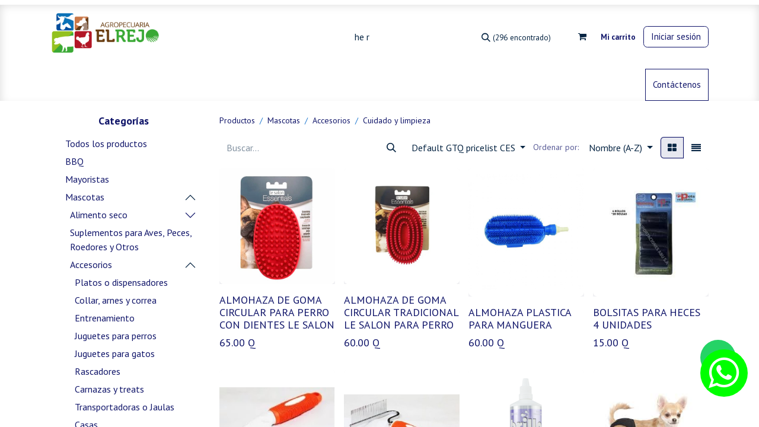

--- FILE ---
content_type: text/html; charset=utf-8
request_url: https://elrejo.com/shop/category/mascotas-accesorios-cuidado-y-limpieza-176
body_size: 36950
content:
<!DOCTYPE html>
<html lang="es-GT" data-website-id="1" data-main-object="product.public.category(176,)" data-add2cart-redirect="2">
    <head>
        <meta charset="utf-8"/>
        <meta http-equiv="X-UA-Compatible" content="IE=edge"/>
        <meta name="viewport" content="width=device-width, initial-scale=1"/>
        <meta name="generator" content="Odoo"/>
            
        <meta property="og:type" content="website"/>
        <meta property="og:title" content="Cuidado y limpieza | El Rejo Web"/>
        <meta property="og:site_name" content="AGROPECUARIA EL REJO, S.A."/>
        <meta property="og:url" content="https://elrejo.com/shop/category/mascotas-accesorios-cuidado-y-limpieza-176"/>
        <meta property="og:image" content="https://elrejo.com/web/image/website/1/logo?unique=72f50d5"/>
            
        <meta name="twitter:card" content="summary_large_image"/>
        <meta name="twitter:title" content="Cuidado y limpieza | El Rejo Web"/>
        <meta name="twitter:image" content="https://elrejo.com/web/image/website/1/logo/300x300?unique=72f50d5"/>
        
        <link rel="canonical" href="https://elrejo.com/shop/category/mascotas-accesorios-cuidado-y-limpieza-176"/>
        
        <link rel="preconnect" href="https://fonts.gstatic.com/" crossorigin=""/>
        <title> Tienda | El Rejo Web </title>
        <link type="image/x-icon" rel="shortcut icon" href="/web/image/website/1/favicon?unique=72f50d5"/>
        <link rel="preload" href="/web/static/src/libs/fontawesome/fonts/fontawesome-webfont.woff2?v=4.7.0" as="font" crossorigin=""/>
        <link type="text/css" rel="stylesheet" href="/web/assets/1/106a384/web.assets_frontend.min.css"/>
        <script id="web.layout.odooscript" type="text/javascript">
            var odoo = {
                csrf_token: "5e33830aed7b49b7b6d7c6e9689a63c0166351c6o1799633306",
                debug: "",
            };
        </script>
        <script type="text/javascript">
            odoo.__session_info__ = {"is_admin": false, "is_system": false, "is_website_user": true, "user_id": false, "is_frontend": true, "profile_session": null, "profile_collectors": null, "profile_params": null, "show_effect": true, "currencies": {"165": {"symbol": "Q", "position": "after", "digits": [69, 2]}, "1": {"symbol": "$", "position": "before", "digits": [69, 2]}}, "bundle_params": {"lang": "en_US", "website_id": 1}, "translationURL": "/website/translations", "cache_hashes": {"translations": "d2578c04e28f47c9f5ef1f33a167d8ee8e9751e3"}, "recaptcha_public_key": "6LdjgNUqAAAAAMdsyOTtLv8KEPBuP4wr8S64ewO1", "geoip_country_code": null, "geoip_phone_code": null, "lang_url_code": "es_GT"};
            if (!/(^|;\s)tz=/.test(document.cookie)) {
                const userTZ = Intl.DateTimeFormat().resolvedOptions().timeZone;
                document.cookie = `tz=${userTZ}; path=/`;
            }
        </script>
        <script type="text/javascript" defer="defer" src="/web/assets/1/5b174b9/web.assets_frontend_minimal.min.js" onerror="__odooAssetError=1"></script>
        <script type="text/javascript" defer="defer" data-src="/web/assets/1/a801d48/web.assets_frontend_lazy.min.js" onerror="__odooAssetError=1"></script>
        
        <!-- Meta Pixel Code -->
<script>
!function(f,b,e,v,n,t,s){
  if(f.fbq) return; 
  n=f.fbq=function(){ n.callMethod ?
    n.callMethod.apply(n,arguments):n.queue.push(arguments) };
  if(!f._fbq) f._fbq=n;
  n.push=n; n.loaded=!0; n.version='2.0';
  n.queue=[]; t=b.createElement(e); t.async=!0;
  t.src=v; s=b.getElementsByTagName(e)[0];
  s.parentNode.insertBefore(t,s)
}(window,document,'script','https://connect.facebook.net/en_US/fbevents.js');

fbq('init', '2514004132082696');
fbq('track', 'PageView');
<br/>document.addEventListener('DOMContentLoaded',function(){<br/>document.querySelectorAll('.o
_add_cart_button').forEach(function(btn){<br/>btn.addEventListener('click',function(){<br/>fbq('track','A
ddToCart');<br/>});<br/>});<br/>});<br/>
</script>
    </head>
    <body>



        <div id="wrapwrap" class="   ">
                <header id="top" data-anchor="true" data-name="Header" data-extra-items-toggle-aria-label="Botón de elementos adicionales" class="   o_header_fixed" style=" ">
                    
    <nav data-name="Navbar" aria-label="Main" class="navbar navbar-expand-lg navbar-light o_colored_level o_cc o_header_force_no_radius d-none d-lg-block p-0 shadow-sm ">
        

            <div id="o_main_nav" class="o_main_nav">
                <div class="o_header_hide_on_scroll">
                    <div aria-label="Arriba" class="o_header_sales_two_top py-1">
                        <ul class="navbar-nav container d-grid h-100 px-3 o_grid_header_3_cols">
                            
                            
        <li data-name="Language Selector" class="o_header_language_selector ">
        
        
        </li>
                            
                            
                            <li class="o_header_sales_two_txt_elts_placeholder"></li>
                            
                            
                            <li class="o_header_sales_two_social_links_placeholder"></li>
                        </ul>
                    </div>
                    <div aria-label="Medio" class="container d-flex justify-content-between align-items-center py-1">
                        
    <a data-name="Navbar Logo" href="/" class="navbar-brand logo me-4">
            
            <span role="img" aria-label="Logo of El Rejo Web" title="El Rejo Web"><img src="/web/image/website/1/logo/El%20Rejo%20Web?unique=72f50d5" class="img img-fluid" width="95" height="40" alt="El Rejo Web" loading="lazy"/></span>
        </a>
    
                        <ul class="navbar-nav align-items-center gap-1">
                            
        <li class="">
    <form method="get" class="o_searchbar_form o_wait_lazy_js s_searchbar_input " action="/website/search" data-snippet="s_searchbar_input">
            <div role="search" class="input-group ">
        <input type="search" name="search" class="search-query form-control oe_search_box border-0 bg-light rounded-start-pill ps-3 text-bg-light" placeholder="Buscar…" value="he r" data-search-type="all" data-limit="5" data-display-image="true" data-display-description="true" data-display-extra-link="true" data-display-detail="true" data-order-by="name asc"/>
        <button type="submit" aria-label="Búsqueda" title="Búsqueda" class="btn oe_search_button rounded-end-pill p-3 bg-o-color-3 lh-1">
            <i class="oi oi-search"></i>
            <span class="oe_search_found">
                <small>(296 encontrado)</small>
            </span>
        </button>
    </div>

            <input name="order" type="hidden" class="o_search_order_by" value="name asc"/>
            
    
        </form>
        </li>
                            
        
            <li class=" divider d-none"></li> 
            <li class="o_wsale_my_cart  ">
                <a href="/shop/cart" aria-label="Carrito de comercio electrónico" class="btn d-flex align-items-center fw-bold text-reset o_navlink_background_hover">
                    <div class="position-relative me-2 rounded-circle border p-2 bg-o-color-3 o_border_contrast">
                        <i class="fa fa-shopping-cart fa-stack"></i>
                        <sup class="my_cart_quantity badge text-bg-primary position-absolute top-0 end-0 mt-n1 me-n1 rounded-pill d-none" data-order-id="">0</sup>
                    </div>
                    <span class="small">Mi carrito</span>
                </a>
            </li>
        
        
            <li class="o_wsale_my_wish d-none  o_wsale_my_wish_hide_empty">
                <a href="/shop/wishlist" class="btn d-flex align-items-center fw-bold text-reset o_navlink_background_hover">
                    <div class="position-relative me-2 rounded-circle border p-2 bg-o-color-3 o_border_contrast">
                        <i class="fa fa-1x fa-heart fa-stack"></i>
                        <sup class="my_wish_quantity o_animate_blink badge text-bg-primary position-absolute top-0 end-0 mt-n1 me-n1 rounded-pill">0</sup>
                    </div>
                    <span class="small">Lista de deseos</span>
                </a>
            </li>
        
            <li class=" o_no_autohide_item">
                <a href="/web/login" class="btn btn-outline-secondary">Iniciar sesión</a>
            </li>
                            
        
        
                        </ul>
                    </div>
                </div>
                <div aria-label="Inferior" class="border-top o_border_contrast">
                    <div class="container d-flex justify-content-between">
                        
    <ul id="top_menu" role="menu" class="nav navbar-nav top_menu o_menu_loading mx-auto p-2 nav-pills">
        
    
    <li role="presentation" class="nav-item">
        <a role="menuitem" href="/" class="nav-link ">
            <span>Inicio</span>
        </a>
    </li>
    <li role="presentation" class="nav-item">
        <a role="menuitem" href="/ofertas" class="nav-link ">
            <span>Ofertas</span>
        </a>
    </li>
    <li role="presentation" class="nav-item dropdown position-static">
        <a data-bs-toggle="dropdown" href="#" role="menuitem" class="nav-link dropdown-toggle o_mega_menu_toggle  " data-bs-display="static">
            <span>Mascotas</span>
        </a>
        <div data-name="Mega Menu" class="dropdown-menu o_mega_menu o_no_parent_editor">
    

<section class="s_mega_menu_thumbnails pt24 o_colored_level o_cc o_cc1" style="background-image: none;">
        <div class="container">
            <div class="row justify-content-center">
                <div class="col-12 col-sm col-md-12 col-lg px-0 o_colored_level">
                    <div class="container">
                        <div class="row">
    <div class="col-6 col-sm text-center py-2 o_colored_level">
        <a href="https://www.elrejo.com/shop/category/mascotas-alimento-seco-281" class="nav-link p-0" data-name="Menu Item" data-bs-original-title="" title="">
            <img src="/web/image/259264-2ccea742/ICONOS%20DE%20LA%20WEB%20-%201.webp?access_token=16cbe575-6ae0-4f38-8fe0-4a9ae86bba63" alt="" class="img-fluid rounded shadow img o_we_custom_image" data-mimetype="image/webp" data-original-id="259255" data-original-src="/web/image/259255-6bcc5207/ICONOS%20DE%20LA%20WEB%20-%201.jpg" data-mimetype-before-conversion="image/jpeg" data-resize-width="500" loading="lazy">
            <br>
            <span class="d-block p-2 small">
                <b>
                    Alimento
                </b>
            </span>
        </a>
    </div>
    <div class="col-6 col-sm text-center py-2 o_colored_level">
        <a href="https://www.elrejo.com/shop/category/mascotas-suplementos-para-aves-peces-roedores-y-otros-325" class="nav-link p-0" data-name="Menu Item" data-bs-original-title="" title="">
            <img src="/web/image/259261-35a5b77b/ICONOS%20DE%20LA%20WEB%20-%202.webp?access_token=d6d7d0fe-190f-42e1-98fa-26fa01673396" alt="" class="img-fluid rounded shadow img o_we_custom_image" data-mimetype="image/webp" data-original-id="259256" data-original-src="/web/image/259256-181f3232/ICONOS%20DE%20LA%20WEB%20-%202.jpg" data-mimetype-before-conversion="image/jpeg" data-resize-width="500" loading="lazy">
            <br>
            <span class="d-block p-2 small">
                <b>Roedor y Reptil</b>
            <br></span>
        </a>
    </div>
    <div class="col-6 col-sm text-center py-2 o_colored_level">
        <a href="https://www.elrejo.com/shop/category/mascotas-accesorios-164" class="nav-link p-0" data-name="Menu Item" data-bs-original-title="" title="">
            <img src="/web/image/259266-efb919f2/ICONOS%20DE%20LA%20WEB%20-%203.webp?access_token=22be4497-33fa-40d9-a0ff-e30a60f97753" alt="" class="img-fluid rounded shadow img o_we_custom_image" data-mimetype="image/webp" data-original-id="259257" data-original-src="/web/image/259257-8e25faa9/ICONOS%20DE%20LA%20WEB%20-%203.jpg" data-mimetype-before-conversion="image/jpeg" data-resize-width="500" loading="lazy">
            <br>
            <span class="d-block p-2 small">
                <b>Accesorios</b>
            <br></span>
        </a>
    </div>
    <div class="col-6 col-sm text-center py-2 o_colored_level">
        <a href="https://www.elrejo.com/shop/category/mascotas-alimento-humedo-y-treats-186" class="nav-link p-0" data-name="Menu Item" data-bs-original-title="" title="">
            <img src="/web/image/259265-1ddb9218/ICONOS%20DE%20LA%20WEB%20-%204.webp?access_token=d798a73d-dfc7-4844-9eb8-01dceab20162" alt="" class="img-fluid rounded shadow img o_we_custom_image" data-mimetype="image/webp" data-original-id="259258" data-original-src="/web/image/259258-1d408d3d/ICONOS%20DE%20LA%20WEB%20-%204.jpg" data-mimetype-before-conversion="image/jpeg" data-resize-width="500" loading="lazy">
            <br>
            <span class="d-block p-2 small">
                <b>Húmedos y treats</b>
            <br></span>
        </a>
    </div>
    <div class="col-6 col-sm text-center py-2 o_colored_level">
        <a href="https://www.elrejo.com/shop/category/mascotas-mascotas-vivas-302" class="nav-link p-0" data-name="Menu Item" data-bs-original-title="" title="">
            <img src="/web/image/259262-3e96ce15/ICONOS%20DE%20LA%20WEB%20-%205.webp?access_token=dbae7ad1-aa25-403f-a722-4500b8ad5eec" alt="" class="img-fluid rounded shadow img o_we_custom_image" data-mimetype="image/webp" data-original-id="259259" data-original-src="/web/image/259259-2389f127/ICONOS%20DE%20LA%20WEB%20-%205.jpg" data-mimetype-before-conversion="image/jpeg" data-resize-width="500" loading="lazy">
            <br>
            <span class="d-block p-2 small">
                <b>Mascotas</b>
            <br></span>
        </a>
    </div><div class="col-6 col-sm text-center py-2 o_colored_level">
        <a href="https://www.elrejo.com/shop/category/mascotas-vacunas-187" class="nav-link p-0" data-name="Menu Item" data-bs-original-title="" title="">
            <img src="/web/image/259263-bc774c8b/ICONOS%20DE%20LA%20WEB%20-%209.webp?access_token=ddbd7379-ff97-4575-98d6-6a472ce1a541" alt="" class="img-fluid rounded shadow img o_we_custom_image" data-mimetype="image/webp" data-original-id="259260" data-original-src="/web/image/259260-4753a718/ICONOS%20DE%20LA%20WEB%20-%209.jpg" data-mimetype-before-conversion="image/jpeg" data-resize-width="500" loading="lazy">
            <br>
            <span class="d-block p-2 small">
                <b>Vacunas</b>
            <br></span>
        </a>
    </div>

                            <div class="w-100 d-none d-md-block o_colored_level"></div>

    
    
    
    
    
                        </div>
                    </div>
                </div>
                
            </div>
        </div>
        <div class="s_mega_menu_thumbnails_footer px-0 o_colored_level">
            <div class="container row mx-auto px-0 w-100 align-items-center">
                <div class="col-12 col-md-6 col-lg d-flex justify-content-center align-items-center py-2 o_colored_level">
                    <p class="text-muted align-middle m-0">
                        <i class="s_mega_menu_thumbnails_icon fa fa-cube me-2"></i>  Entrega gratis*</p>
                </div>
                <div class="col-12 col-md-6 col-lg d-flex justify-content-center align-items-center py-2">
                    <p class="text-muted align-middle m-0">
                        <i class="s_mega_menu_thumbnails_icon fa fa-shopping-basket me-2"></i> Recoger en tienda
                    </p>
                </div>
                <div class="col-12 col-md-6 col-lg d-flex justify-content-center align-items-center py-2">
                    <p class="text-muted align-middle m-0">
                        <i class="s_mega_menu_thumbnails_icon fa fa-truck me-2"></i> Entrega exprés
                    </p>
                </div>
                <div class="col-12 col-md-6 col-lg py-2 o_colored_level">
                    <a href="https://api.whatsapp.com/send?phone=50255600889" class="d-block btn btn-secondary" data-bs-original-title="" title="">
                        <i class="s_mega_menu_thumbnails_icon fa fa-comments me-2"></i> Contáctenos
                    </a>
                </div>
            </div>
        </div>
    </section></div>
        </li>
    <li role="presentation" class="nav-item dropdown position-static">
        <a data-bs-toggle="dropdown" href="#" role="menuitem" class="nav-link dropdown-toggle o_mega_menu_toggle  " data-bs-display="static">
            <span>Medicina Veterinaria</span>
        </a>
        <div data-name="Mega Menu" class="dropdown-menu o_mega_menu o_no_parent_editor">
    




<section class="s_mega_menu_thumbnails pt24 o_colored_level o_cc o_cc1" style="background-image: none;">
        <div class="container">
            <div class="row justify-content-center">
                <div class="col-12 col-sm col-md-12 col-lg px-0 o_colored_level">
                    <div class="container">
                        <div class="row">
    <div class="col-6 col-sm text-center py-2 o_colored_level">
        <a href="/shop/category/medicina-veterinaria-mascotas-189" class="nav-link p-0" data-name="Menu Item" data-bs-original-title="" title="">
            <img src="/web/image/259269-854c3f44/ICONOS%20DE%20LA%20WEB%20-%207.webp?access_token=e3d024df-ac2f-4c92-9638-39e7bd7a026b" alt="" class="img-fluid rounded shadow img o_we_custom_image" data-mimetype="image/webp" data-original-id="259267" data-original-src="/web/image/259267-ccaf2141/ICONOS%20DE%20LA%20WEB%20-%207.jpg" data-mimetype-before-conversion="image/jpeg" data-resize-width="500" loading="lazy">
            <br>
            <span class="d-block p-2 small">
                <b>
                    Mascotas
                </b>
            </span>
        </a>
    </div>
    <div class="col-6 col-sm text-center py-2 o_colored_level">
        <a href="/shop/category/medicina-veterinaria-especies-mayores-211" class="nav-link p-0" data-name="Menu Item" data-bs-original-title="" title="">
            <img src="/web/image/259089-266a471c/ICONOS%20DE%20LA%20WEB%20-%208.webp?access_token=db44260c-09de-4b65-814e-c7d89f0e7dc7" alt="" class="img-fluid rounded shadow img o_we_custom_image" data-mimetype="image/webp" data-original-id="259080" data-original-src="/web/image/259080-34973986/ICONOS%20DE%20LA%20WEB%20-%208.jpg" data-mimetype-before-conversion="image/jpeg" data-resize-width="500" loading="lazy">
            <br>
            <span class="d-block p-2 small">
                <b>
                    Especies Mayores
                </b>
            </span>
        </a>
    </div>
    <div class="col-6 col-sm text-center py-2 o_colored_level">
        <a href="/shop/category/medicina-veterinaria-vacunas-223" class="nav-link p-0" data-name="Menu Item" data-bs-original-title="" title="">
            <img src="/web/image/259083-4753a718/ICONOS%20DE%20LA%20WEB%20-%209.jpg?access_token=7c502d2f-0cd7-4c62-9fe9-20e6b5df0437" alt="" class="img-fluid rounded shadow img o_we_custom_image" loading="lazy">
            <br>
            <span class="d-block p-2 small">
                <b>
                    Vacunas
                </b>
            </span>
        </a>
    </div>
    <div class="col-6 col-sm text-center py-2 o_colored_level">
        <a href="/shop/category/medicina-veterinaria-equipo-medico-227" class="nav-link p-0" data-name="Menu Item" data-bs-original-title="" title="">
            <img src="/web/image/384093-f3033137/ICONOS%20DE%20LA%20WEB%20-%206.jpg?access_token=8bd44776-a73a-40f5-ac4c-0a548973629b" alt="" class="img-fluid img o_we_custom_image rounded shadow" loading="lazy" data-mimetype="image/jpeg" data-original-id="259084" data-original-src="/web/image/259084-3b8d1419/ICONOS%20DE%20LA%20WEB%20-%206.jpg" data-mimetype-before-conversion="image/jpeg" data-quality="27">
            <br>
            <span class="d-block p-2 small">
                <b>
                    Equipo Medico
                </b>
            </span>
        </a>
    </div>
    <div class="col-6 col-sm text-center py-2 o_colored_level">
        <a href="/shop/category/medicina-veterinaria-aves-228" class="nav-link p-0" data-name="Menu Item" data-bs-original-title="" title="">
            <img src="/web/image/259270-41b65779/ICONOS%20DE%20LA%20WEB%20-%2011.webp?access_token=3e9b762f-e92d-46df-8ea8-51a4d5840c92" alt="" class="img-fluid rounded shadow img o_we_custom_image" data-mimetype="image/webp" data-original-id="259268" data-original-src="/web/image/259268-7a32598e/ICONOS%20DE%20LA%20WEB%20-%2011.jpg" data-mimetype-before-conversion="image/jpeg" data-resize-width="500" loading="lazy">
            <br>
            <span class="d-block p-2 small">
                <b>Aves</b>
            <br></span>
        </a>
    </div>

                            <div class="w-100 d-none d-md-block o_colored_level"></div>

    
    
    
    
    
                        </div>
                    </div>
                </div>
                
            </div>
        </div>
        <div class="s_mega_menu_thumbnails_footer px-0 o_colored_level">
            <div class="container row mx-auto px-0 w-100 align-items-center">
                <div class="col-12 col-md-6 col-lg d-flex justify-content-center align-items-center py-2 o_colored_level">
                    <p class="text-muted align-middle m-0">
                        <i class="s_mega_menu_thumbnails_icon fa fa-cube me-2" contenteditable="false">​</i> Entrega gratis*</p>
                </div>
                <div class="col-12 col-md-6 col-lg d-flex justify-content-center align-items-center py-2">
                    <p class="text-muted align-middle m-0">
                        <i class="s_mega_menu_thumbnails_icon fa fa-shopping-basket me-2" contenteditable="false">​</i> Recoger en tienda
                    </p>
                </div>
                <div class="col-12 col-md-6 col-lg d-flex justify-content-center align-items-center py-2">
                    <p class="text-muted align-middle m-0">
                        <i class="s_mega_menu_thumbnails_icon fa fa-truck me-2" contenteditable="false">​</i> Entrega exprés
                    </p>
                </div>
                <div class="col-12 col-md-6 col-lg py-2 o_colored_level">
                    <a href="https://api.whatsapp.com/send?phone=50255600889" class="d-block btn btn-secondary" data-bs-original-title="" title="">
                        <i class="s_mega_menu_thumbnails_icon fa fa-comments me-2" contenteditable="false">​</i> Contáctenos
                    </a>
                </div>
            </div>
        </div>
    </section></div>
        </li>
    <li role="presentation" class="nav-item dropdown position-static">
        <a data-bs-toggle="dropdown" href="#" role="menuitem" class="nav-link dropdown-toggle o_mega_menu_toggle  " data-bs-display="static">
            <span>Animales de granja</span>
        </a>
        <div data-name="Mega Menu" class="dropdown-menu o_mega_menu o_no_parent_editor">
    
<section class="s_mega_menu_thumbnails pt24 o_colored_level o_cc o_cc1" style="background-image: none;">
        <div class="container">
            <div class="row justify-content-center">
                <div class="col-12 col-sm col-md-12 col-lg px-0 o_colored_level">
                    <div class="container">
                        <div class="row">
    <div class="col-6 col-sm text-center py-2 o_colored_level">
        <a href="/shop/category/animales-de-granja-alimento-230" class="nav-link p-0" data-name="Menu Item" data-bs-original-title="" title="">
            <img src="/web/image/259106-c005e47d/ICONOS%20DE%20LA%20WEB%20-%2012.webp?access_token=594a337e-5782-4e37-a2ad-1ee7cd84b288" alt="" class="img-fluid rounded shadow img o_we_custom_image" data-mimetype="image/webp" data-original-id="259099" data-original-src="/web/image/259099-36eac18f/ICONOS%20DE%20LA%20WEB%20-%2012.jpg" data-mimetype-before-conversion="image/jpeg" data-resize-width="500" loading="lazy">
            <br>
            <span class="d-block p-2 small">
                <b>
                    Alimentos
                </b>
            </span>
        </a>
    </div>
    <div class="col-6 col-sm text-center py-2 o_colored_level">
        <a href="/shop/category/animales-de-granja-accesorios-para-caballo-238" class="nav-link p-0" data-name="Menu Item" data-bs-original-title="" title="">
            <img src="/web/image/259109-023d94e4/ICONOS%20DE%20LA%20WEB%20-%2013.webp?access_token=2ab3e733-6276-4fbf-a335-b51f8cfff223" alt="" class="img-fluid rounded shadow img o_we_custom_image" data-mimetype="image/webp" data-original-id="259100" data-original-src="/web/image/259100-4d8d4d67/ICONOS%20DE%20LA%20WEB%20-%2013.jpg" data-mimetype-before-conversion="image/jpeg" data-resize-width="500" loading="lazy">
            <br>
            <span class="d-block p-2 small">
                <b>
                    Accesorios para<br>Caballo</b>
            </span>
        </a>
    </div>
    <div class="col-6 col-sm text-center py-2 o_colored_level">
        <a href="/shop/category/animales-de-granja-equipo-para-granja-249" class="nav-link p-0" data-name="Menu Item" data-bs-original-title="" title="">
            <img src="/web/image/259108-e31ef37d/ICONOS%20DE%20LA%20WEB%20-%2014.webp?access_token=b5f825ac-0d47-4e01-bcaf-60d7cacf80f9" alt="" class="img-fluid rounded shadow img o_we_custom_image" data-mimetype="image/webp" data-original-id="259101" data-original-src="/web/image/259101-018454ef/ICONOS%20DE%20LA%20WEB%20-%2014.png" data-mimetype-before-conversion="image/png" data-resize-width="500" loading="lazy">
            <br>
            <span class="d-block p-2 small">
                <b>
                    Equipo para granja</b>
            </span>
        </a>
    </div>
    <div class="col-6 col-sm text-center py-2 o_colored_level">
        <a href="/shop/category/animales-de-granja-aves-de-combate-250" class="nav-link p-0" data-name="Menu Item" data-bs-original-title="" title="">
            <img src="/web/image/259107-5536fb79/ICONOS%20DE%20LA%20WEB%20-%2015.webp?access_token=12204981-be21-490c-9769-9631578f8bd0" alt="" class="img-fluid rounded shadow img o_we_custom_image" data-mimetype="image/webp" data-original-id="259105" data-original-src="/web/image/259105-44ad0fe5/ICONOS%20DE%20LA%20WEB%20-%2015.png" data-mimetype-before-conversion="image/png" data-resize-width="500" loading="lazy">
            <br>
            <span class="d-block p-2 small">
                <b>
                    Aves de combate
                </b>
            </span>
        </a>
    </div>
    

                            <div class="w-100 d-none d-md-block o_colored_level"></div>

    
    
    
    
    
                        </div>
                    </div>
                </div>
                
            </div>
        </div>
        <div class="s_mega_menu_thumbnails_footer px-0 o_colored_level">
            <div class="container row mx-auto px-0 w-100 align-items-center">
                <div class="col-12 col-md-6 col-lg d-flex justify-content-center align-items-center py-2 o_colored_level">
                    <p class="text-muted align-middle m-0">
                        <i class="s_mega_menu_thumbnails_icon fa fa-cube me-2" contenteditable="false">​</i> Entrega gratis*</p>
                </div>
                <div class="col-12 col-md-6 col-lg d-flex justify-content-center align-items-center py-2">
                    <p class="text-muted align-middle m-0">
                        <i class="s_mega_menu_thumbnails_icon fa fa-shopping-basket me-2" contenteditable="false">​</i> Recoger en tienda
                    </p>
                </div>
                <div class="col-12 col-md-6 col-lg d-flex justify-content-center align-items-center py-2">
                    <p class="text-muted align-middle m-0">
                        <i class="s_mega_menu_thumbnails_icon fa fa-truck me-2" contenteditable="false">​</i> Entrega exprés
                    </p>
                </div>
                <div class="col-12 col-md-6 col-lg py-2 o_colored_level">
                    <a href="https://api.whatsapp.com/send?phone=50255600889" class="d-block btn btn-secondary" data-bs-original-title="" title="">
                        <i class="s_mega_menu_thumbnails_icon fa fa-comments me-2" contenteditable="false">​</i> Contáctenos
                    </a>
                </div>
            </div>
        </div>
    </section></div>
        </li>
    <li role="presentation" class="nav-item dropdown position-static">
        <a data-bs-toggle="dropdown" href="#" role="menuitem" class="nav-link dropdown-toggle o_mega_menu_toggle  " data-bs-display="static">
            <span>Jardinería</span>
        </a>
        <div data-name="Mega Menu" class="dropdown-menu o_mega_menu o_no_parent_editor">
    







<section class="s_mega_menu_thumbnails pt24 o_colored_level o_cc o_cc1" style="background-image: none;">
        <div class="container">
            <div class="row justify-content-center">
                <div class="col-12 col-sm col-md-12 col-lg px-0 o_colored_level">
                    <div class="container">
                        <div class="row">
    <div class="col-6 col-sm text-center py-2 o_colored_level">
        <a href="/shop/category/jardineria-agroquimicos-252" class="nav-link p-0" data-name="Menu Item" data-bs-original-title="" title="" aria-describedby="popover189402">
            <img src="/web/image/259136-4a8caed5/ICONOS%20DE%20LA%20WEB%20-%2016.webp?access_token=13321866-7488-4d65-a136-44f1725592b3" alt="" class="img-fluid rounded shadow img o_we_custom_image" data-mimetype="image/webp" data-original-id="259116" data-original-src="/web/image/259116-4d6a6910/ICONOS%20DE%20LA%20WEB%20-%2016.jpg" data-mimetype-before-conversion="image/jpeg" data-resize-width="500" loading="lazy">
            <br>
            <span class="d-block p-2 small">
                <b>
                    Agroquímicos
                </b>
            </span>
        </a>
    </div><div class="col-6 col-sm text-center py-2 o_colored_level">
        <a href="/shop/category/jardineria-herramientas-para-jardin-261" class="nav-link p-0" data-name="Menu Item" data-bs-original-title="" title="">
            <img src="/web/image/259138-d9f911fd/ICONOS%20DE%20LA%20WEB%20-%2019.webp?access_token=37dd6423-a024-4d6a-950f-e0090637860b" alt="" class="img-fluid rounded shadow img o_we_custom_image" data-mimetype="image/webp" data-original-id="259133" data-original-src="/web/image/259133-60f84e33/ICONOS%20DE%20LA%20WEB%20-%2019.jpg" data-mimetype-before-conversion="image/jpeg" data-resize-width="500" loading="lazy">
            <br>
            <span class="d-block p-2 small">
                <b>
                    Herramientas para<br>Jardín
                </b>
            </span>
        </a>
    </div>
    <div class="col-6 col-sm text-center py-2 o_colored_level">
        <a href="/shop/category/jardineria-fertilizantes-258" class="nav-link p-0" data-name="Menu Item" data-bs-original-title="" title="">
            <img src="/web/image/259137-df794d9e/ICONOS%20DE%20LA%20WEB%20-%2017.webp?access_token=c2306620-e799-4abb-bc8d-a5aa2e694b7b" alt="" class="img-fluid rounded shadow img o_we_custom_image" data-mimetype="image/webp" data-original-id="259120" data-original-src="/web/image/259120-47ea462a/ICONOS%20DE%20LA%20WEB%20-%2017.jpg" data-mimetype-before-conversion="image/jpeg" data-resize-width="500" loading="lazy">
            <br>
            <span class="d-block p-2 small">
                <b>
                    Fertilizantes
                </b>
            </span>
        </a>
    </div><div class="col-6 col-sm text-center py-2 o_colored_level">
        <a href="/shop/category/jardineria-limpieza-338" class="nav-link p-0" data-name="Menu Item" data-bs-original-title="" title="">
            <img src="/web/image/259140-6dd16df4/ICONOS%20DE%20LA%20WEB%20-%2018.webp?access_token=572e936a-a02a-4cfc-a627-8064647cca71" alt="" class="img-fluid rounded shadow img o_we_custom_image" data-mimetype="image/webp" data-original-id="259121" data-original-src="/web/image/259121-1aafe17c/ICONOS%20DE%20LA%20WEB%20-%2018.png" data-mimetype-before-conversion="image/png" data-resize-width="500" loading="lazy">
            <br>
            <span class="d-block p-2 small" style="text-align: center;"><b>Herramientas para<br>Limpieza</b>
            <br></span>
        </a>
    </div><div class="col-6 col-sm text-center py-2 o_colored_level">
        <a href="/shop/category/jardineria-macetas-273" class="nav-link p-0" data-name="Menu Item" data-bs-original-title="" title="">
            <img src="/web/image/259141-0310322c/ICONOS%20DE%20LA%20WEB%20-%2021.webp?access_token=a245eaef-bc1c-4419-b8c7-cc0300b6e28f" alt="" class="img-fluid rounded shadow img o_we_custom_image" data-mimetype="image/webp" data-original-id="259132" data-original-src="/web/image/259132-6ad78697/ICONOS%20DE%20LA%20WEB%20-%2021.jpg" data-mimetype-before-conversion="image/jpeg" data-resize-width="500" loading="lazy">
            <br>
            <span class="d-block p-2 small">
                <b>
                    Macetas
                </b>
            </span>
        </a>
    </div><div class="col-6 col-sm text-center py-2 o_colored_level">
        <a href="/shop/category/jardineria-semillas-274" class="nav-link p-0" data-name="Menu Item" data-bs-original-title="" title="">
            <img src="/web/image/259142-9cbfdcc3/ICONOS%20DE%20LA%20WEB%20-%2020.webp?access_token=80f0a406-7ed2-4acc-ba5a-e7b5b95159ca" alt="" class="img-fluid rounded shadow img o_we_custom_image" data-mimetype="image/webp" data-original-id="259123" data-original-src="/web/image/259123-dd2a20fe/ICONOS%20DE%20LA%20WEB%20-%2020.jpg" data-mimetype-before-conversion="image/jpeg" data-resize-width="500" loading="lazy">
            <br>
            <span class="d-block p-2 small">
                <b>
                    Semillas
                </b>
            </span>
        </a>
    </div><div class="col-6 col-sm text-center py-2 o_colored_level">
        <a href="/shop/category/jardineria-otros-275" class="nav-link p-0" data-name="Menu Item" data-bs-original-title="" title="">
            <img src="/web/image/259139-d2bfef2e/ICONOS%20DE%20LA%20WEB%20-%2022.webp?access_token=2e06a4d9-d910-431c-86d6-83ddf8281361" alt="" class="img-fluid rounded shadow img o_we_custom_image" data-mimetype="image/webp" data-original-id="259122" data-original-src="/web/image/259122-8d4e9935/ICONOS%20DE%20LA%20WEB%20-%2022.png" data-mimetype-before-conversion="image/png" data-resize-width="500" loading="lazy">
            <br>
            <span class="d-block p-2 small">
                <b>
                    Otros
                </b>
            </span>
        </a>
    </div>
    
    
    

                            <div class="w-100 d-none d-md-block"></div>

    
    
    
    
    
                        </div>
                    </div>
                </div>
                
            </div>
        </div>
        <div class="s_mega_menu_thumbnails_footer px-0 o_colored_level">
            <div class="container row mx-auto px-0 w-100 align-items-center">
                <div class="col-12 col-md-6 col-lg d-flex justify-content-center align-items-center py-2 o_colored_level">
                    <p class="text-muted align-middle m-0">
                        <i class="s_mega_menu_thumbnails_icon fa fa-cube me-2"></i> Entrega gratis*</p>
                </div>
                <div class="col-12 col-md-6 col-lg d-flex justify-content-center align-items-center py-2">
                    <p class="text-muted align-middle m-0">
                        <i class="s_mega_menu_thumbnails_icon fa fa-shopping-basket me-2"></i> Recoger en tienda
                    </p>
                </div>
                <div class="col-12 col-md-6 col-lg d-flex justify-content-center align-items-center py-2">
                    <p class="text-muted align-middle m-0">
                        <i class="s_mega_menu_thumbnails_icon fa fa-truck me-2"></i> Entrega exprés
                    </p>
                </div>
                <div class="col-12 col-md-6 col-lg py-2 o_colored_level">
                    <a href="https://api.whatsapp.com/send?phone=50255600889" class="d-block btn btn-secondary" data-bs-original-title="" title="">
                        <i class="s_mega_menu_thumbnails_icon fa fa-comments me-2"></i> Contáctenos
                    </a>
                </div>
            </div>
        </div>
    </section></div>
        </li>
    <li role="presentation" class="nav-item dropdown position-static">
        <a data-bs-toggle="dropdown" href="#" role="menuitem" class="nav-link dropdown-toggle o_mega_menu_toggle  " data-bs-display="static">
            <span>Control de animales</span>
        </a>
        <div data-name="Mega Menu" class="dropdown-menu o_mega_menu o_no_parent_editor">
    




<section class="s_mega_menu_little_icons overflow-hidden o_colored_level o_cc o_cc1" style="background-image: none;">
        <div class="container">
            <div class="row o_grid_mode" data-row-count="5">
                <div class="col-12 col-sm py-2 d-flex align-items-center o_colored_level o_grid_item g-col-lg-11 g-height-5 col-lg-11" style="grid-area: 1 / 1 / 6 / 12; z-index: 1;">
                    <nav class="nav flex-column">
                        <a href="https://www.elrejo.com/shop/category/control-de-animales-ratones-332" class="nav-link px-2 rounded text-wrap" data-name="Menu Item" data-bs-original-title="" title="">Insectos <br></a>
                        <a href="https://www.elrejo.com/shop/category/control-de-animales-ratones-332" class="nav-link px-2 text-wrap" data-name="Menu Item" data-bs-original-title="" title="">Ratones <br></a>
                        <a href="https://www.elrejo.com/shop/category/control-de-animales-voladores-333" class="nav-link px-2 text-wrap" data-name="Menu Item" data-bs-original-title="" title="">Voladores <br></a><nav class="nav flex-column"><a title="" data-bs-original-title="" data-name="Menu Item" class="nav-link px-2 rounded text-wrap" href="https://www.elrejo.com/shop/category/control-de-animales-vida-silvestre-334">Vida Silvestre <br></a>
                        <a title="" data-bs-original-title="" data-name="Menu Item" class="nav-link px-2 rounded text-wrap" href="https://www.elrejo.com/shop/category/control-de-animales-insectos-331">Rastreros</a></nav>
                    </nav>
                </div>
                
                
                
            </div>
        </div>
    </section></div>
        </li>
    <li role="presentation" class="nav-item dropdown position-static">
        <a data-bs-toggle="dropdown" href="#" role="menuitem" class="nav-link dropdown-toggle o_mega_menu_toggle  " data-bs-display="static">
            <span>Gas propano</span>
        </a>
        <div data-name="Mega Menu" class="dropdown-menu o_mega_menu o_no_parent_editor">
    

<section class="s_mega_menu_little_icons overflow-hidden o_colored_level o_cc o_cc1" style="background-image: none;">
        <div class="container">
            <div class="row o_grid_mode" data-row-count="2">
                <div class="col-12 col-sm py-2 d-flex align-items-center o_colored_level o_grid_item g-col-lg-11 g-height-2 col-lg-11" style="grid-area: 1 / 1 / 3 / 12; z-index: 1;">
                    <nav class="nav flex-column">
                        <a href="https://www.elrejo.com/shop/category/gas-propano-cilindros-276" class="nav-link px-2 rounded text-wrap" data-name="Menu Item" data-bs-original-title="" title="">Cilindros <br></a>
                        <a href="https://www.elrejo.com/shop/category/gas-propano-accesorios-para-gas-278" class="nav-link px-2 text-wrap" data-name="Menu Item">Accesorios para GLP <br></a>
                        
                    </nav>
                </div>
                
                
                
            </div>
        </div>
    </section></div>
        </li>
    <li role="presentation" class="nav-item dropdown position-static">
        <a data-bs-toggle="dropdown" href="#" role="menuitem" class="nav-link dropdown-toggle o_mega_menu_toggle  " data-bs-display="static">
            <span>Equipo industrial </span>
        </a>
        <div data-name="Mega Menu" class="dropdown-menu o_mega_menu o_no_parent_editor">
    

<section class="s_mega_menu_little_icons overflow-hidden o_colored_level o_cc o_cc1" style="background-image: none;">
        <div class="container">
            <div class="row o_grid_mode" data-row-count="2">
                <div class="col-12 col-sm py-2 d-flex align-items-center o_colored_level o_grid_item g-col-lg-11 g-height-2 col-lg-11" style="grid-area: 1 / 1 / 3 / 12; z-index: 1;">
                    <nav class="nav flex-column">
                        <a href="https://www.elrejo.com/shop/category/equipo-industrial-maquinaria-agricola-324" class="nav-link px-2 rounded text-wrap" data-name="Menu Item">Maquinaria Agrícola <br></a>
                        <a href="https://www.elrejo.com/shop/category/equipo-industrial-truper-279" class="nav-link px-2 text-wrap" data-name="Menu Item">Truper <br></a>
                        
                    </nav>
                </div>
                
                
                
            </div>
        </div>
    </section></div>
        </li>
    <li role="presentation" class="nav-item">
        <a role="menuitem" href="https://www.elrejo.com/shop/category/bbq-141" class="nav-link ">
            <span>BBQ</span>
        </a>
    </li>
    <li role="presentation" class="nav-item">
        <a role="menuitem" href="/compras-en-linea" class="nav-link ">
            <span>Compras en linea</span>
        </a>
    </li>
    <li role="presentation" class="nav-item">
        <a role="menuitem" href="/mayoristas" class="nav-link ">
            <span>Mayoristas</span>
        </a>
    </li>
                        
    </ul>
                        
                        <ul class="navbar-nav">
        <li class="">
            <div class="oe_structure oe_structure_solo d-flex h-100">
                <section class="oe_unremovable oe_unmovable s_text_block o_colored_level" data-snippet="s_text_block" data-name="Text" style="background-image: none;">
                    <div class="h-100 container h-100">
                        <a href="https://api.whatsapp.com/send?phone=50255600889" class="oe_unremovable btn_cta d-flex align-items-center h-100 rounded-0 oe_edited_link btn btn-primary d-flex align-items-center h-100 rounded-0" data-bs-original-title="" title="">Contáctenos</a>
                    </div>
                </section>
            </div>
        </li>
                        </ul>
                    </div>
                </div>
            </div>
        
    </nav>
    <nav data-name="Navbar" aria-label="Mobile" class="navbar  navbar-light o_colored_level o_cc o_header_mobile d-block d-lg-none shadow-sm o_header_force_no_radius">
        

        <div class="o_main_nav container flex-wrap justify-content-between">
            
    <a data-name="Navbar Logo" href="/" class="navbar-brand logo ">
            
            <span role="img" aria-label="Logo of El Rejo Web" title="El Rejo Web"><img src="/web/image/website/1/logo/El%20Rejo%20Web?unique=72f50d5" class="img img-fluid" width="95" height="40" alt="El Rejo Web" loading="lazy"/></span>
        </a>
    
            <ul class="o_header_mobile_buttons_wrap navbar-nav flex-row align-items-center gap-2 mb-0">
        
            <li class=" divider d-none"></li> 
            <li class="o_wsale_my_cart  ">
                <a href="/shop/cart" aria-label="Carrito de comercio electrónico" class="o_navlink_background_hover btn position-relative rounded-circle border-0 p-1 text-reset">
                    <div class="">
                        <i class="fa fa-shopping-cart fa-stack"></i>
                        <sup class="my_cart_quantity badge text-bg-primary position-absolute top-0 end-0 mt-n1 me-n1 rounded-pill d-none" data-order-id="">0</sup>
                    </div>
                </a>
            </li>
        
        
            <li class="o_wsale_my_wish d-none  o_wsale_my_wish_hide_empty">
                <a href="/shop/wishlist" class="o_navlink_background_hover btn position-relative rounded-circle border-0 p-1 text-reset">
                    <div class="">
                        <i class="fa fa-1x fa-heart fa-stack"></i>
                        <sup class="my_wish_quantity o_animate_blink badge text-bg-primary position-absolute top-0 end-0 mt-n1 me-n1 rounded-pill">0</sup>
                    </div>
                </a>
            </li>
        
                <li>
                    <button class="nav-link btn me-auto p-2 o_not_editable" type="button" data-bs-toggle="offcanvas" data-bs-target="#top_menu_collapse_mobile" aria-controls="top_menu_collapse_mobile" aria-expanded="false" aria-label="Alternar navegación">
                        <span class="navbar-toggler-icon"></span>
                    </button>
                </li>
            </ul>
            <div id="top_menu_collapse_mobile" class="offcanvas offcanvas-end o_navbar_mobile">
                <div class="offcanvas-header justify-content-end o_not_editable">
                    <button type="button" class="nav-link btn-close" data-bs-dismiss="offcanvas" aria-label="Cerrar"></button>
                </div>
                <div class="offcanvas-body d-flex flex-column justify-content-between h-100 w-100">
                    <ul class="navbar-nav">
                        
        <li class="">
    <form method="get" class="o_searchbar_form o_wait_lazy_js s_searchbar_input " action="/website/search" data-snippet="s_searchbar_input">
            <div role="search" class="input-group mb-3">
        <input type="search" name="search" class="search-query form-control oe_search_box border-0 bg-light rounded-start-pill text-bg-light ps-3" placeholder="Buscar…" value="he r" data-search-type="all" data-limit="0" data-display-image="true" data-display-description="true" data-display-extra-link="true" data-display-detail="true" data-order-by="name asc"/>
        <button type="submit" aria-label="Búsqueda" title="Búsqueda" class="btn oe_search_button rounded-end-pill bg-o-color-3 pe-3">
            <i class="oi oi-search"></i>
            <span class="oe_search_found">
                <small>(296 encontrado)</small>
            </span>
        </button>
    </div>

            <input name="order" type="hidden" class="o_search_order_by" value="name asc"/>
            
    
        </form>
        </li>
                        
    <ul role="menu" class="nav navbar-nav top_menu  text-center nav-pills">
        

                            
    <li role="presentation" class="nav-item">
        <a role="menuitem" href="/" class="nav-link ">
            <span>Inicio</span>
        </a>
    </li>
    <li role="presentation" class="nav-item">
        <a role="menuitem" href="/ofertas" class="nav-link ">
            <span>Ofertas</span>
        </a>
    </li>
    <li role="presentation" class="nav-item dropdown position-static">
        <a data-bs-toggle="dropdown" href="#" role="menuitem" class="nav-link dropdown-toggle o_mega_menu_toggle  " data-bs-display="static">
            <span>Mascotas</span>
        </a>
        </li>
    <li role="presentation" class="nav-item dropdown position-static">
        <a data-bs-toggle="dropdown" href="#" role="menuitem" class="nav-link dropdown-toggle o_mega_menu_toggle  " data-bs-display="static">
            <span>Medicina Veterinaria</span>
        </a>
        </li>
    <li role="presentation" class="nav-item dropdown position-static">
        <a data-bs-toggle="dropdown" href="#" role="menuitem" class="nav-link dropdown-toggle o_mega_menu_toggle  " data-bs-display="static">
            <span>Animales de granja</span>
        </a>
        </li>
    <li role="presentation" class="nav-item dropdown position-static">
        <a data-bs-toggle="dropdown" href="#" role="menuitem" class="nav-link dropdown-toggle o_mega_menu_toggle  " data-bs-display="static">
            <span>Jardinería</span>
        </a>
        </li>
    <li role="presentation" class="nav-item dropdown position-static">
        <a data-bs-toggle="dropdown" href="#" role="menuitem" class="nav-link dropdown-toggle o_mega_menu_toggle  " data-bs-display="static">
            <span>Control de animales</span>
        </a>
        </li>
    <li role="presentation" class="nav-item dropdown position-static">
        <a data-bs-toggle="dropdown" href="#" role="menuitem" class="nav-link dropdown-toggle o_mega_menu_toggle  " data-bs-display="static">
            <span>Gas propano</span>
        </a>
        </li>
    <li role="presentation" class="nav-item dropdown position-static">
        <a data-bs-toggle="dropdown" href="#" role="menuitem" class="nav-link dropdown-toggle o_mega_menu_toggle  " data-bs-display="static">
            <span>Equipo industrial </span>
        </a>
        </li>
    <li role="presentation" class="nav-item">
        <a role="menuitem" href="https://www.elrejo.com/shop/category/bbq-141" class="nav-link ">
            <span>BBQ</span>
        </a>
    </li>
    <li role="presentation" class="nav-item">
        <a role="menuitem" href="/compras-en-linea" class="nav-link ">
            <span>Compras en linea</span>
        </a>
    </li>
    <li role="presentation" class="nav-item">
        <a role="menuitem" href="/mayoristas" class="nav-link ">
            <span>Mayoristas</span>
        </a>
    </li>
                        
    </ul>
                        
                        
                    </ul>
                    <ul class="navbar-nav gap-2 mt-3 w-100">
                        
            <li class=" o_no_autohide_item">
                <a href="/web/login" class="btn btn-outline-secondary w-100">Iniciar sesión</a>
            </li>
                        
        
        
                        
        <li data-name="Language Selector" class="o_header_language_selector ">
        
        
        </li>
                        
        <li class="">
            <div class="oe_structure oe_structure_solo ">
                <section class="oe_unremovable oe_unmovable s_text_block o_colored_level" data-snippet="s_text_block" data-name="Text" style="background-image: none;">
                    <div class="h-100 container">
                        <a href="https://api.whatsapp.com/send?phone=50255600889" class="oe_unremovable btn_cta d-flex align-items-center h-100 rounded-0 oe_edited_link btn btn-primary w-100" data-bs-original-title="" title="">Contáctenos</a>
                    </div>
                </section>
            </div>
        </li>
                    </ul>
                </div>
            </div>
        </div>
    
    </nav>
    
        </header>
                <main>
                    

            

            





            <div id="wrap" class="js_sale o_wsale_products_page">
                <div class="oe_structure oe_empty oe_structure_not_nearest" id="oe_structure_website_sale_products_1"></div>
                <div class="container oe_website_sale pt-2">
                    <div class="row o_wsale_products_main_row align-items-start flex-nowrap">
                        <aside id="products_grid_before" class="d-none d-lg-block position-sticky col-3 px-3 clearfix">
                            <div class="o_wsale_products_grid_before_rail vh-100 ms-n2 mt-n2 pt-2 pe-lg-2 pb-lg-5 ps-2 overflow-y-scroll">
                                <div class="products_categories mb-3">
        <h6 style="text-align: center;" class="o_categories_collapse_title mb-3 "><b>Categorías</b></h6>

        <div class="wsale_products_categories_list o_shop_collapse_category">
            <ul class="nav d-flex flex-column my-2">
                <li class="nav-item mb-1">
                    <div class="form-check d-inline-block" data-link-href="/shop">
                        <input type="radio" class="form-check-input pe-none o_not_editable" name="wsale_categories_radios"/>
                        <label class="form-check-label fw-normal">Todos los productos</label>
                    </div>
                </li>
<li class="nav-item mb-1">
            <div class="d-flex flex-wrap justify-content-between align-items-center">

        <div class="form-check d-inline-block" data-link-href="/shop/category/bbq-141">
            <input type="radio" class="form-check-input pe-none" name="wsale_categories_radios_" id="141" value="141"/>
            <label class="form-check-label fw-normal" for="141">BBQ</label>
        </div>
            </div>
        </li>
<li class="nav-item mb-1">
            <div class="d-flex flex-wrap justify-content-between align-items-center">

        <div class="form-check d-inline-block" data-link-href="/shop/category/mayoristas-344">
            <input type="radio" class="form-check-input pe-none" name="wsale_categories_radios_" id="344" value="344"/>
            <label class="form-check-label fw-normal" for="344">Mayoristas</label>
        </div>
            </div>
        </li>


            <li class="nav-item">
                <div class="accordion-header d-flex mb-1">

        <div class="form-check d-inline-block" data-link-href="/shop/category/mascotas-143">
            <input type="radio" class="form-check-input pe-none" name="wsale_categories_radios_" id="143" value="143"/>
            <label class="form-check-label fw-normal" for="143">Mascotas</label>
        </div>
                    <button data-bs-toggle="collapse" type="button" class="accordion-button p-0 ms-3  w-auto flex-grow-1 bg-transparent shadow-none" id="o_wsale_cat_accordion_title_143" data-bs-target="#o_wsale_cat_accordion_143" aria-expanded="true" aria-controls="o_wsale_cat_accordion_143"></button>
                </div>
                <ul id="o_wsale_cat_accordion_143" class="accordion-collapse list-unstyled ps-2 pb-2 collapse show" aria-labelledby="o_wsale_cat_accordion_title_143">



            <li class="nav-item">
                <div class="accordion-header d-flex mb-1">

        <div class="form-check d-inline-block" data-link-href="/shop/category/mascotas-alimento-seco-281">
            <input type="radio" class="form-check-input pe-none" name="wsale_categories_radios_143" id="281" value="281"/>
            <label class="form-check-label fw-normal" for="281">Alimento seco</label>
        </div>
                    <button data-bs-toggle="collapse" type="button" class="accordion-button p-0 ms-3 collapsed w-auto flex-grow-1 bg-transparent shadow-none" id="o_wsale_cat_accordion_title_281" data-bs-target="#o_wsale_cat_accordion_281" aria-expanded="false" aria-controls="o_wsale_cat_accordion_281"></button>
                </div>
                <ul id="o_wsale_cat_accordion_281" class="accordion-collapse list-unstyled ps-2 pb-2 collapse " aria-labelledby="o_wsale_cat_accordion_title_281">



            <li class="nav-item">
                <div class="accordion-header d-flex mb-1">

        <div class="form-check d-inline-block" data-link-href="/shop/category/mascotas-alimento-seco-perros-144">
            <input type="radio" class="form-check-input pe-none" name="wsale_categories_radios_281" id="144" value="144"/>
            <label class="form-check-label fw-normal" for="144">Perros</label>
        </div>
                    <button data-bs-toggle="collapse" type="button" class="accordion-button p-0 ms-3 collapsed w-auto flex-grow-1 bg-transparent shadow-none" id="o_wsale_cat_accordion_title_144" data-bs-target="#o_wsale_cat_accordion_144" aria-expanded="false" aria-controls="o_wsale_cat_accordion_144"></button>
                </div>
                <ul id="o_wsale_cat_accordion_144" class="accordion-collapse list-unstyled ps-2 pb-2 collapse " aria-labelledby="o_wsale_cat_accordion_title_144">

<li class="nav-item mb-1">
            <div class="d-flex flex-wrap justify-content-between align-items-center">

        <div class="form-check d-inline-block" data-link-href="/shop/category/mascotas-alimento-seco-perros-alimento-medicado-145">
            <input type="radio" class="form-check-input pe-none" name="wsale_categories_radios_144" id="145" value="145"/>
            <label class="form-check-label fw-normal" for="145">Alimento Medicado</label>
        </div>
            </div>
        </li>
<li class="nav-item mb-1">
            <div class="d-flex flex-wrap justify-content-between align-items-center">

        <div class="form-check d-inline-block" data-link-href="/shop/category/mascotas-alimento-seco-perros-hills-science-diet-147">
            <input type="radio" class="form-check-input pe-none" name="wsale_categories_radios_144" id="147" value="147"/>
            <label class="form-check-label fw-normal" for="147">Hills/ Science Diet</label>
        </div>
            </div>
        </li>
<li class="nav-item mb-1">
            <div class="d-flex flex-wrap justify-content-between align-items-center">

        <div class="form-check d-inline-block" data-link-href="/shop/category/mascotas-alimento-seco-perros-hills-medicado-148">
            <input type="radio" class="form-check-input pe-none" name="wsale_categories_radios_144" id="148" value="148"/>
            <label class="form-check-label fw-normal" for="148">Hills/ Medicado</label>
        </div>
            </div>
        </li>
<li class="nav-item mb-1">
            <div class="d-flex flex-wrap justify-content-between align-items-center">

        <div class="form-check d-inline-block" data-link-href="/shop/category/mascotas-alimento-seco-perros-pro-plan-146">
            <input type="radio" class="form-check-input pe-none" name="wsale_categories_radios_144" id="146" value="146"/>
            <label class="form-check-label fw-normal" for="146">Pro Plan</label>
        </div>
            </div>
        </li>
<li class="nav-item mb-1">
            <div class="d-flex flex-wrap justify-content-between align-items-center">

        <div class="form-check d-inline-block" data-link-href="/shop/category/mascotas-alimento-seco-perros-nutri-source-149">
            <input type="radio" class="form-check-input pe-none" name="wsale_categories_radios_144" id="149" value="149"/>
            <label class="form-check-label fw-normal" for="149">Nutri Source</label>
        </div>
            </div>
        </li>
<li class="nav-item mb-1">
            <div class="d-flex flex-wrap justify-content-between align-items-center">

        <div class="form-check d-inline-block" data-link-href="/shop/category/mascotas-alimento-seco-perros-eukanuba-150">
            <input type="radio" class="form-check-input pe-none" name="wsale_categories_radios_144" id="150" value="150"/>
            <label class="form-check-label fw-normal" for="150">Eukanuba</label>
        </div>
            </div>
        </li>
<li class="nav-item mb-1">
            <div class="d-flex flex-wrap justify-content-between align-items-center">

        <div class="form-check d-inline-block" data-link-href="/shop/category/mascotas-alimento-seco-perros-instinct-151">
            <input type="radio" class="form-check-input pe-none" name="wsale_categories_radios_144" id="151" value="151"/>
            <label class="form-check-label fw-normal" for="151">Instinct</label>
        </div>
            </div>
        </li>
<li class="nav-item mb-1">
            <div class="d-flex flex-wrap justify-content-between align-items-center">

        <div class="form-check d-inline-block" data-link-href="/shop/category/mascotas-alimento-seco-perros-taste-of-the-wild-155">
            <input type="radio" class="form-check-input pe-none" name="wsale_categories_radios_144" id="155" value="155"/>
            <label class="form-check-label fw-normal" for="155">Taste of the Wild</label>
        </div>
            </div>
        </li>
<li class="nav-item mb-1">
            <div class="d-flex flex-wrap justify-content-between align-items-center">

        <div class="form-check d-inline-block" data-link-href="/shop/category/mascotas-alimento-seco-perros-advance-152">
            <input type="radio" class="form-check-input pe-none" name="wsale_categories_radios_144" id="152" value="152"/>
            <label class="form-check-label fw-normal" for="152">Advance</label>
        </div>
            </div>
        </li>
<li class="nav-item mb-1">
            <div class="d-flex flex-wrap justify-content-between align-items-center">

        <div class="form-check d-inline-block" data-link-href="/shop/category/mascotas-alimento-seco-perros-gosbi-305">
            <input type="radio" class="form-check-input pe-none" name="wsale_categories_radios_144" id="305" value="305"/>
            <label class="form-check-label fw-normal" for="305">Gosbi</label>
        </div>
            </div>
        </li>
<li class="nav-item mb-1">
            <div class="d-flex flex-wrap justify-content-between align-items-center">

        <div class="form-check d-inline-block" data-link-href="/shop/category/mascotas-alimento-seco-perros-summit-10-313">
            <input type="radio" class="form-check-input pe-none" name="wsale_categories_radios_144" id="313" value="313"/>
            <label class="form-check-label fw-normal" for="313">Summit 10</label>
        </div>
            </div>
        </li>
<li class="nav-item mb-1">
            <div class="d-flex flex-wrap justify-content-between align-items-center">

        <div class="form-check d-inline-block" data-link-href="/shop/category/mascotas-alimento-seco-perros-earthborn-142">
            <input type="radio" class="form-check-input pe-none" name="wsale_categories_radios_144" id="142" value="142"/>
            <label class="form-check-label fw-normal" for="142">Earthborn</label>
        </div>
            </div>
        </li>
<li class="nav-item mb-1">
            <div class="d-flex flex-wrap justify-content-between align-items-center">

        <div class="form-check d-inline-block" data-link-href="/shop/category/mascotas-alimento-seco-perros-pronature-343">
            <input type="radio" class="form-check-input pe-none" name="wsale_categories_radios_144" id="343" value="343"/>
            <label class="form-check-label fw-normal" for="343">Pronature</label>
        </div>
            </div>
        </li>
<li class="nav-item mb-1">
            <div class="d-flex flex-wrap justify-content-between align-items-center">

        <div class="form-check d-inline-block" data-link-href="/shop/category/mascotas-alimento-seco-perros-belcando-308">
            <input type="radio" class="form-check-input pe-none" name="wsale_categories_radios_144" id="308" value="308"/>
            <label class="form-check-label fw-normal" for="308">Belcando</label>
        </div>
            </div>
        </li>
<li class="nav-item mb-1">
            <div class="d-flex flex-wrap justify-content-between align-items-center">

        <div class="form-check d-inline-block" data-link-href="/shop/category/mascotas-alimento-seco-perros-poema-327">
            <input type="radio" class="form-check-input pe-none" name="wsale_categories_radios_144" id="327" value="327"/>
            <label class="form-check-label fw-normal" for="327">Poema</label>
        </div>
            </div>
        </li>
<li class="nav-item mb-1">
            <div class="d-flex flex-wrap justify-content-between align-items-center">

        <div class="form-check d-inline-block" data-link-href="/shop/category/mascotas-alimento-seco-perros-nupec-317">
            <input type="radio" class="form-check-input pe-none" name="wsale_categories_radios_144" id="317" value="317"/>
            <label class="form-check-label fw-normal" for="317">Nupec</label>
        </div>
            </div>
        </li>
<li class="nav-item mb-1">
            <div class="d-flex flex-wrap justify-content-between align-items-center">

        <div class="form-check d-inline-block" data-link-href="/shop/category/mascotas-alimento-seco-perros-excellent-158">
            <input type="radio" class="form-check-input pe-none" name="wsale_categories_radios_144" id="158" value="158"/>
            <label class="form-check-label fw-normal" for="158">Excellent</label>
        </div>
            </div>
        </li>
<li class="nav-item mb-1">
            <div class="d-flex flex-wrap justify-content-between align-items-center">

        <div class="form-check d-inline-block" data-link-href="/shop/category/mascotas-alimento-seco-perros-monello-156">
            <input type="radio" class="form-check-input pe-none" name="wsale_categories_radios_144" id="156" value="156"/>
            <label class="form-check-label fw-normal" for="156">Monello</label>
        </div>
            </div>
        </li>
<li class="nav-item mb-1">
            <div class="d-flex flex-wrap justify-content-between align-items-center">

        <div class="form-check d-inline-block" data-link-href="/shop/category/mascotas-alimento-seco-perros-star-pro-157">
            <input type="radio" class="form-check-input pe-none" name="wsale_categories_radios_144" id="157" value="157"/>
            <label class="form-check-label fw-normal" for="157">Star Pro</label>
        </div>
            </div>
        </li>
<li class="nav-item mb-1">
            <div class="d-flex flex-wrap justify-content-between align-items-center">

        <div class="form-check d-inline-block" data-link-href="/shop/category/mascotas-alimento-seco-perros-balance-159">
            <input type="radio" class="form-check-input pe-none" name="wsale_categories_radios_144" id="159" value="159"/>
            <label class="form-check-label fw-normal" for="159">Balance</label>
        </div>
            </div>
        </li>
<li class="nav-item mb-1">
            <div class="d-flex flex-wrap justify-content-between align-items-center">

        <div class="form-check d-inline-block" data-link-href="/shop/category/mascotas-alimento-seco-perros-dog-chow-329">
            <input type="radio" class="form-check-input pe-none" name="wsale_categories_radios_144" id="329" value="329"/>
            <label class="form-check-label fw-normal" for="329">Dog Chow</label>
        </div>
            </div>
        </li>
<li class="nav-item mb-1">
            <div class="d-flex flex-wrap justify-content-between align-items-center">

        <div class="form-check d-inline-block" data-link-href="/shop/category/mascotas-alimento-seco-perros-cargill-160">
            <input type="radio" class="form-check-input pe-none" name="wsale_categories_radios_144" id="160" value="160"/>
            <label class="form-check-label fw-normal" for="160">Cargill</label>
        </div>
            </div>
        </li>
                </ul>
            </li>


            <li class="nav-item">
                <div class="accordion-header d-flex mb-1">

        <div class="form-check d-inline-block" data-link-href="/shop/category/mascotas-alimento-seco-gatos-282">
            <input type="radio" class="form-check-input pe-none" name="wsale_categories_radios_281" id="282" value="282"/>
            <label class="form-check-label fw-normal" for="282">Gatos</label>
        </div>
                    <button data-bs-toggle="collapse" type="button" class="accordion-button p-0 ms-3 collapsed w-auto flex-grow-1 bg-transparent shadow-none" id="o_wsale_cat_accordion_title_282" data-bs-target="#o_wsale_cat_accordion_282" aria-expanded="false" aria-controls="o_wsale_cat_accordion_282"></button>
                </div>
                <ul id="o_wsale_cat_accordion_282" class="accordion-collapse list-unstyled ps-2 pb-2 collapse " aria-labelledby="o_wsale_cat_accordion_title_282">

<li class="nav-item mb-1">
            <div class="d-flex flex-wrap justify-content-between align-items-center">

        <div class="form-check d-inline-block" data-link-href="/shop/category/mascotas-alimento-seco-gatos-hills-science-diet-284">
            <input type="radio" class="form-check-input pe-none" name="wsale_categories_radios_282" id="284" value="284"/>
            <label class="form-check-label fw-normal" for="284">Hills/ Science Diet</label>
        </div>
            </div>
        </li>
<li class="nav-item mb-1">
            <div class="d-flex flex-wrap justify-content-between align-items-center">

        <div class="form-check d-inline-block" data-link-href="/shop/category/mascotas-alimento-seco-gatos-hills-medicado-285">
            <input type="radio" class="form-check-input pe-none" name="wsale_categories_radios_282" id="285" value="285"/>
            <label class="form-check-label fw-normal" for="285">Hills/ Medicado</label>
        </div>
            </div>
        </li>
<li class="nav-item mb-1">
            <div class="d-flex flex-wrap justify-content-between align-items-center">

        <div class="form-check d-inline-block" data-link-href="/shop/category/mascotas-alimento-seco-gatos-pro-plan-286">
            <input type="radio" class="form-check-input pe-none" name="wsale_categories_radios_282" id="286" value="286"/>
            <label class="form-check-label fw-normal" for="286">Pro Plan</label>
        </div>
            </div>
        </li>
<li class="nav-item mb-1">
            <div class="d-flex flex-wrap justify-content-between align-items-center">

        <div class="form-check d-inline-block" data-link-href="/shop/category/mascotas-alimento-seco-gatos-summit-10-314">
            <input type="radio" class="form-check-input pe-none" name="wsale_categories_radios_282" id="314" value="314"/>
            <label class="form-check-label fw-normal" for="314">Summit 10</label>
        </div>
            </div>
        </li>
<li class="nav-item mb-1">
            <div class="d-flex flex-wrap justify-content-between align-items-center">

        <div class="form-check d-inline-block" data-link-href="/shop/category/mascotas-alimento-seco-gatos-nutri-source-287">
            <input type="radio" class="form-check-input pe-none" name="wsale_categories_radios_282" id="287" value="287"/>
            <label class="form-check-label fw-normal" for="287">Nutri Source</label>
        </div>
            </div>
        </li>
<li class="nav-item mb-1">
            <div class="d-flex flex-wrap justify-content-between align-items-center">

        <div class="form-check d-inline-block" data-link-href="/shop/category/mascotas-alimento-seco-gatos-taste-of-the-wild-319">
            <input type="radio" class="form-check-input pe-none" name="wsale_categories_radios_282" id="319" value="319"/>
            <label class="form-check-label fw-normal" for="319">Taste of the Wild</label>
        </div>
            </div>
        </li>
<li class="nav-item mb-1">
            <div class="d-flex flex-wrap justify-content-between align-items-center">

        <div class="form-check d-inline-block" data-link-href="/shop/category/mascotas-alimento-seco-gatos-instinct-288">
            <input type="radio" class="form-check-input pe-none" name="wsale_categories_radios_282" id="288" value="288"/>
            <label class="form-check-label fw-normal" for="288">Instinct</label>
        </div>
            </div>
        </li>
<li class="nav-item mb-1">
            <div class="d-flex flex-wrap justify-content-between align-items-center">

        <div class="form-check d-inline-block" data-link-href="/shop/category/mascotas-alimento-seco-gatos-gosbi-326">
            <input type="radio" class="form-check-input pe-none" name="wsale_categories_radios_282" id="326" value="326"/>
            <label class="form-check-label fw-normal" for="326">Gosbi</label>
        </div>
            </div>
        </li>
<li class="nav-item mb-1">
            <div class="d-flex flex-wrap justify-content-between align-items-center">

        <div class="form-check d-inline-block" data-link-href="/shop/category/mascotas-alimento-seco-gatos-leonardo-345">
            <input type="radio" class="form-check-input pe-none" name="wsale_categories_radios_282" id="345" value="345"/>
            <label class="form-check-label fw-normal" for="345">Leonardo</label>
        </div>
            </div>
        </li>
<li class="nav-item mb-1">
            <div class="d-flex flex-wrap justify-content-between align-items-center">

        <div class="form-check d-inline-block" data-link-href="/shop/category/mascotas-alimento-seco-gatos-poema-328">
            <input type="radio" class="form-check-input pe-none" name="wsale_categories_radios_282" id="328" value="328"/>
            <label class="form-check-label fw-normal" for="328">Poema</label>
        </div>
            </div>
        </li>
<li class="nav-item mb-1">
            <div class="d-flex flex-wrap justify-content-between align-items-center">

        <div class="form-check d-inline-block" data-link-href="/shop/category/mascotas-alimento-seco-gatos-advance-289">
            <input type="radio" class="form-check-input pe-none" name="wsale_categories_radios_282" id="289" value="289"/>
            <label class="form-check-label fw-normal" for="289">Advance</label>
        </div>
            </div>
        </li>
<li class="nav-item mb-1">
            <div class="d-flex flex-wrap justify-content-between align-items-center">

        <div class="form-check d-inline-block" data-link-href="/shop/category/mascotas-alimento-seco-gatos-monello-290">
            <input type="radio" class="form-check-input pe-none" name="wsale_categories_radios_282" id="290" value="290"/>
            <label class="form-check-label fw-normal" for="290">Monello</label>
        </div>
            </div>
        </li>
<li class="nav-item mb-1">
            <div class="d-flex flex-wrap justify-content-between align-items-center">

        <div class="form-check d-inline-block" data-link-href="/shop/category/mascotas-alimento-seco-gatos-nupec-318">
            <input type="radio" class="form-check-input pe-none" name="wsale_categories_radios_282" id="318" value="318"/>
            <label class="form-check-label fw-normal" for="318">Nupec</label>
        </div>
            </div>
        </li>
<li class="nav-item mb-1">
            <div class="d-flex flex-wrap justify-content-between align-items-center">

        <div class="form-check d-inline-block" data-link-href="/shop/category/mascotas-alimento-seco-gatos-cargill-291">
            <input type="radio" class="form-check-input pe-none" name="wsale_categories_radios_282" id="291" value="291"/>
            <label class="form-check-label fw-normal" for="291">Cargill</label>
        </div>
            </div>
        </li>
                </ul>
            </li>
<li class="nav-item mb-1">
            <div class="d-flex flex-wrap justify-content-between align-items-center">

        <div class="form-check d-inline-block" data-link-href="/shop/category/mascotas-alimento-seco-aves-161">
            <input type="radio" class="form-check-input pe-none" name="wsale_categories_radios_281" id="161" value="161"/>
            <label class="form-check-label fw-normal" for="161">Aves </label>
        </div>
            </div>
        </li>
<li class="nav-item mb-1">
            <div class="d-flex flex-wrap justify-content-between align-items-center">

        <div class="form-check d-inline-block" data-link-href="/shop/category/mascotas-alimento-seco-peces-y-reptiles-162">
            <input type="radio" class="form-check-input pe-none" name="wsale_categories_radios_281" id="162" value="162"/>
            <label class="form-check-label fw-normal" for="162">Peces y reptiles</label>
        </div>
            </div>
        </li>
<li class="nav-item mb-1">
            <div class="d-flex flex-wrap justify-content-between align-items-center">

        <div class="form-check d-inline-block" data-link-href="/shop/category/mascotas-alimento-seco-hamsters-cuyos-y-conejos-163">
            <input type="radio" class="form-check-input pe-none" name="wsale_categories_radios_281" id="163" value="163"/>
            <label class="form-check-label fw-normal" for="163">Hamsters, cuyos y conejos</label>
        </div>
            </div>
        </li>
                </ul>
            </li>
<li class="nav-item mb-1">
            <div class="d-flex flex-wrap justify-content-between align-items-center">

        <div class="form-check d-inline-block" data-link-href="/shop/category/mascotas-suplementos-para-aves-peces-roedores-y-otros-325">
            <input type="radio" class="form-check-input pe-none" name="wsale_categories_radios_143" id="325" value="325"/>
            <label class="form-check-label fw-normal" for="325">Suplementos para Aves, Peces, Roedores y Otros</label>
        </div>
            </div>
        </li>


            <li class="nav-item">
                <div class="accordion-header d-flex mb-1">

        <div class="form-check d-inline-block" data-link-href="/shop/category/mascotas-accesorios-164">
            <input type="radio" class="form-check-input pe-none" name="wsale_categories_radios_143" id="164" value="164"/>
            <label class="form-check-label fw-normal" for="164">Accesorios</label>
        </div>
                    <button data-bs-toggle="collapse" type="button" class="accordion-button p-0 ms-3  w-auto flex-grow-1 bg-transparent shadow-none" id="o_wsale_cat_accordion_title_164" data-bs-target="#o_wsale_cat_accordion_164" aria-expanded="true" aria-controls="o_wsale_cat_accordion_164"></button>
                </div>
                <ul id="o_wsale_cat_accordion_164" class="accordion-collapse list-unstyled ps-2 pb-2 collapse show" aria-labelledby="o_wsale_cat_accordion_title_164">

<li class="nav-item mb-1">
            <div class="d-flex flex-wrap justify-content-between align-items-center">

        <div class="form-check d-inline-block" data-link-href="/shop/category/mascotas-accesorios-platos-o-dispensadores-165">
            <input type="radio" class="form-check-input pe-none" name="wsale_categories_radios_164" id="165" value="165"/>
            <label class="form-check-label fw-normal" for="165">Platos o dispensadores</label>
        </div>
            </div>
        </li>
<li class="nav-item mb-1">
            <div class="d-flex flex-wrap justify-content-between align-items-center">

        <div class="form-check d-inline-block" data-link-href="/shop/category/mascotas-accesorios-collar-arnes-y-correa-166">
            <input type="radio" class="form-check-input pe-none" name="wsale_categories_radios_164" id="166" value="166"/>
            <label class="form-check-label fw-normal" for="166">Collar, arnes y correa</label>
        </div>
            </div>
        </li>
<li class="nav-item mb-1">
            <div class="d-flex flex-wrap justify-content-between align-items-center">

        <div class="form-check d-inline-block" data-link-href="/shop/category/mascotas-accesorios-entrenamiento-306">
            <input type="radio" class="form-check-input pe-none" name="wsale_categories_radios_164" id="306" value="306"/>
            <label class="form-check-label fw-normal" for="306">Entrenamiento</label>
        </div>
            </div>
        </li>
<li class="nav-item mb-1">
            <div class="d-flex flex-wrap justify-content-between align-items-center">

        <div class="form-check d-inline-block" data-link-href="/shop/category/mascotas-accesorios-juguetes-para-perros-167">
            <input type="radio" class="form-check-input pe-none" name="wsale_categories_radios_164" id="167" value="167"/>
            <label class="form-check-label fw-normal" for="167">Juguetes para perros</label>
        </div>
            </div>
        </li>
<li class="nav-item mb-1">
            <div class="d-flex flex-wrap justify-content-between align-items-center">

        <div class="form-check d-inline-block" data-link-href="/shop/category/mascotas-accesorios-juguetes-para-gatos-168">
            <input type="radio" class="form-check-input pe-none" name="wsale_categories_radios_164" id="168" value="168"/>
            <label class="form-check-label fw-normal" for="168">Juguetes para gatos</label>
        </div>
            </div>
        </li>
<li class="nav-item mb-1">
            <div class="d-flex flex-wrap justify-content-between align-items-center">

        <div class="form-check d-inline-block" data-link-href="/shop/category/mascotas-accesorios-rascadores-296">
            <input type="radio" class="form-check-input pe-none" name="wsale_categories_radios_164" id="296" value="296"/>
            <label class="form-check-label fw-normal" for="296">Rascadores</label>
        </div>
            </div>
        </li>
<li class="nav-item mb-1">
            <div class="d-flex flex-wrap justify-content-between align-items-center">

        <div class="form-check d-inline-block" data-link-href="/shop/category/mascotas-accesorios-carnazas-y-treats-169">
            <input type="radio" class="form-check-input pe-none" name="wsale_categories_radios_164" id="169" value="169"/>
            <label class="form-check-label fw-normal" for="169">Carnazas y treats</label>
        </div>
            </div>
        </li>
<li class="nav-item mb-1">
            <div class="d-flex flex-wrap justify-content-between align-items-center">

        <div class="form-check d-inline-block" data-link-href="/shop/category/mascotas-accesorios-transportadoras-o-jaulas-170">
            <input type="radio" class="form-check-input pe-none" name="wsale_categories_radios_164" id="170" value="170"/>
            <label class="form-check-label fw-normal" for="170">Transportadoras o Jaulas</label>
        </div>
            </div>
        </li>
<li class="nav-item mb-1">
            <div class="d-flex flex-wrap justify-content-between align-items-center">

        <div class="form-check d-inline-block" data-link-href="/shop/category/mascotas-accesorios-casas-171">
            <input type="radio" class="form-check-input pe-none" name="wsale_categories_radios_164" id="171" value="171"/>
            <label class="form-check-label fw-normal" for="171">Casas</label>
        </div>
            </div>
        </li>
<li class="nav-item mb-1">
            <div class="d-flex flex-wrap justify-content-between align-items-center">

        <div class="form-check d-inline-block" data-link-href="/shop/category/mascotas-accesorios-identificacion-my-family-172">
            <input type="radio" class="form-check-input pe-none" name="wsale_categories_radios_164" id="172" value="172"/>
            <label class="form-check-label fw-normal" for="172">Identificación My Family</label>
        </div>
            </div>
        </li>
<li class="nav-item mb-1">
            <div class="d-flex flex-wrap justify-content-between align-items-center">

        <div class="form-check d-inline-block" data-link-href="/shop/category/mascotas-accesorios-ropa-173">
            <input type="radio" class="form-check-input pe-none" name="wsale_categories_radios_164" id="173" value="173"/>
            <label class="form-check-label fw-normal" for="173">Ropa</label>
        </div>
            </div>
        </li>
<li class="nav-item mb-1">
            <div class="d-flex flex-wrap justify-content-between align-items-center">

        <div class="form-check d-inline-block" data-link-href="/shop/category/mascotas-accesorios-arena-y-areneros-174">
            <input type="radio" class="form-check-input pe-none" name="wsale_categories_radios_164" id="174" value="174"/>
            <label class="form-check-label fw-normal" for="174">Arena y Areneros</label>
        </div>
            </div>
        </li>
<li class="nav-item mb-1">
            <div class="d-flex flex-wrap justify-content-between align-items-center">

        <div class="form-check d-inline-block" data-link-href="/shop/category/mascotas-accesorios-arena-100-ecologica-175">
            <input type="radio" class="form-check-input pe-none" name="wsale_categories_radios_164" id="175" value="175"/>
            <label class="form-check-label fw-normal" for="175">Arena 100% Ecologica</label>
        </div>
            </div>
        </li>
<li class="nav-item mb-1">
            <div class="d-flex flex-wrap justify-content-between align-items-center">

        <div class="form-check d-inline-block" data-link-href="/shop/category/mascotas-accesorios-cuidado-y-limpieza-176">
            <input type="radio" class="form-check-input pe-none" name="wsale_categories_radios_164" id="176" value="176" checked="true"/>
            <label class="form-check-label fw-normal" for="176">Cuidado y limpieza</label>
        </div>
            </div>
        </li>
<li class="nav-item mb-1">
            <div class="d-flex flex-wrap justify-content-between align-items-center">

        <div class="form-check d-inline-block" data-link-href="/shop/category/mascotas-accesorios-cama-177">
            <input type="radio" class="form-check-input pe-none" name="wsale_categories_radios_164" id="177" value="177"/>
            <label class="form-check-label fw-normal" for="177">Cama</label>
        </div>
            </div>
        </li>


            <li class="nav-item">
                <div class="accordion-header d-flex mb-1">

        <div class="form-check d-inline-block" data-link-href="/shop/category/mascotas-accesorios-aves-178">
            <input type="radio" class="form-check-input pe-none" name="wsale_categories_radios_164" id="178" value="178"/>
            <label class="form-check-label fw-normal" for="178">Aves</label>
        </div>
                    <button data-bs-toggle="collapse" type="button" class="accordion-button p-0 ms-3 collapsed w-auto flex-grow-1 bg-transparent shadow-none" id="o_wsale_cat_accordion_title_178" data-bs-target="#o_wsale_cat_accordion_178" aria-expanded="false" aria-controls="o_wsale_cat_accordion_178"></button>
                </div>
                <ul id="o_wsale_cat_accordion_178" class="accordion-collapse list-unstyled ps-2 pb-2 collapse " aria-labelledby="o_wsale_cat_accordion_title_178">

<li class="nav-item mb-1">
            <div class="d-flex flex-wrap justify-content-between align-items-center">

        <div class="form-check d-inline-block" data-link-href="/shop/category/mascotas-accesorios-aves-jaulas-179">
            <input type="radio" class="form-check-input pe-none" name="wsale_categories_radios_178" id="179" value="179"/>
            <label class="form-check-label fw-normal" for="179">Jaulas</label>
        </div>
            </div>
        </li>
<li class="nav-item mb-1">
            <div class="d-flex flex-wrap justify-content-between align-items-center">

        <div class="form-check d-inline-block" data-link-href="/shop/category/mascotas-accesorios-aves-comederos-para-pajaritos-310">
            <input type="radio" class="form-check-input pe-none" name="wsale_categories_radios_178" id="310" value="310"/>
            <label class="form-check-label fw-normal" for="310">Comederos para pajaritos</label>
        </div>
            </div>
        </li>
<li class="nav-item mb-1">
            <div class="d-flex flex-wrap justify-content-between align-items-center">

        <div class="form-check d-inline-block" data-link-href="/shop/category/mascotas-accesorios-aves-comederos-para-colibries-311">
            <input type="radio" class="form-check-input pe-none" name="wsale_categories_radios_178" id="311" value="311"/>
            <label class="form-check-label fw-normal" for="311">Comederos para colibries</label>
        </div>
            </div>
        </li>
                </ul>
            </li>


            <li class="nav-item">
                <div class="accordion-header d-flex mb-1">

        <div class="form-check d-inline-block" data-link-href="/shop/category/mascotas-accesorios-peces-y-reptiles-180">
            <input type="radio" class="form-check-input pe-none" name="wsale_categories_radios_164" id="180" value="180"/>
            <label class="form-check-label fw-normal" for="180">Peces y reptiles</label>
        </div>
                    <button data-bs-toggle="collapse" type="button" class="accordion-button p-0 ms-3 collapsed w-auto flex-grow-1 bg-transparent shadow-none" id="o_wsale_cat_accordion_title_180" data-bs-target="#o_wsale_cat_accordion_180" aria-expanded="false" aria-controls="o_wsale_cat_accordion_180"></button>
                </div>
                <ul id="o_wsale_cat_accordion_180" class="accordion-collapse list-unstyled ps-2 pb-2 collapse " aria-labelledby="o_wsale_cat_accordion_title_180">

<li class="nav-item mb-1">
            <div class="d-flex flex-wrap justify-content-between align-items-center">

        <div class="form-check d-inline-block" data-link-href="/shop/category/mascotas-accesorios-peces-y-reptiles-peceras-y-accesorios-181">
            <input type="radio" class="form-check-input pe-none" name="wsale_categories_radios_180" id="181" value="181"/>
            <label class="form-check-label fw-normal" for="181">Peceras y accesorios</label>
        </div>
            </div>
        </li>
<li class="nav-item mb-1">
            <div class="d-flex flex-wrap justify-content-between align-items-center">

        <div class="form-check d-inline-block" data-link-href="/shop/category/mascotas-accesorios-peces-y-reptiles-terrarios-y-accesorios-182">
            <input type="radio" class="form-check-input pe-none" name="wsale_categories_radios_180" id="182" value="182"/>
            <label class="form-check-label fw-normal" for="182">Terrarios y accesorios</label>
        </div>
            </div>
        </li>
<li class="nav-item mb-1">
            <div class="d-flex flex-wrap justify-content-between align-items-center">

        <div class="form-check d-inline-block" data-link-href="/shop/category/mascotas-accesorios-peces-y-reptiles-filtros-298">
            <input type="radio" class="form-check-input pe-none" name="wsale_categories_radios_180" id="298" value="298"/>
            <label class="form-check-label fw-normal" for="298">Filtros</label>
        </div>
            </div>
        </li>
<li class="nav-item mb-1">
            <div class="d-flex flex-wrap justify-content-between align-items-center">

        <div class="form-check d-inline-block" data-link-href="/shop/category/mascotas-accesorios-peces-y-reptiles-acondicionadores-339">
            <input type="radio" class="form-check-input pe-none" name="wsale_categories_radios_180" id="339" value="339"/>
            <label class="form-check-label fw-normal" for="339">Acondicionadores</label>
        </div>
            </div>
        </li>
<li class="nav-item mb-1">
            <div class="d-flex flex-wrap justify-content-between align-items-center">

        <div class="form-check d-inline-block" data-link-href="/shop/category/mascotas-accesorios-peces-y-reptiles-adornos-para-pecera-183">
            <input type="radio" class="form-check-input pe-none" name="wsale_categories_radios_180" id="183" value="183"/>
            <label class="form-check-label fw-normal" for="183">Adornos para pecera</label>
        </div>
            </div>
        </li>
                </ul>
            </li>
<li class="nav-item mb-1">
            <div class="d-flex flex-wrap justify-content-between align-items-center">

        <div class="form-check d-inline-block" data-link-href="/shop/category/mascotas-accesorios-roedores-184">
            <input type="radio" class="form-check-input pe-none" name="wsale_categories_radios_164" id="184" value="184"/>
            <label class="form-check-label fw-normal" for="184">Roedores</label>
        </div>
            </div>
        </li>
<li class="nav-item mb-1">
            <div class="d-flex flex-wrap justify-content-between align-items-center">

        <div class="form-check d-inline-block" data-link-href="/shop/category/mascotas-accesorios-otros-185">
            <input type="radio" class="form-check-input pe-none" name="wsale_categories_radios_164" id="185" value="185"/>
            <label class="form-check-label fw-normal" for="185">Otros</label>
        </div>
            </div>
        </li>
                </ul>
            </li>
<li class="nav-item mb-1">
            <div class="d-flex flex-wrap justify-content-between align-items-center">

        <div class="form-check d-inline-block" data-link-href="/shop/category/mascotas-alimento-humedo-y-treats-186">
            <input type="radio" class="form-check-input pe-none" name="wsale_categories_radios_143" id="186" value="186"/>
            <label class="form-check-label fw-normal" for="186">Alimento húmedo y treats</label>
        </div>
            </div>
        </li>
<li class="nav-item mb-1">
            <div class="d-flex flex-wrap justify-content-between align-items-center">

        <div class="form-check d-inline-block" data-link-href="/shop/category/mascotas-mascotas-vivas-302">
            <input type="radio" class="form-check-input pe-none" name="wsale_categories_radios_143" id="302" value="302"/>
            <label class="form-check-label fw-normal" for="302">Mascotas Vivas</label>
        </div>
            </div>
        </li>
<li class="nav-item mb-1">
            <div class="d-flex flex-wrap justify-content-between align-items-center">

        <div class="form-check d-inline-block" data-link-href="/shop/category/mascotas-vacunas-187">
            <input type="radio" class="form-check-input pe-none" name="wsale_categories_radios_143" id="187" value="187"/>
            <label class="form-check-label fw-normal" for="187">Vacunas</label>
        </div>
            </div>
        </li>
                </ul>
            </li>


            <li class="nav-item">
                <div class="accordion-header d-flex mb-1">

        <div class="form-check d-inline-block" data-link-href="/shop/category/medicina-veterinaria-188">
            <input type="radio" class="form-check-input pe-none" name="wsale_categories_radios_" id="188" value="188"/>
            <label class="form-check-label fw-normal" for="188">Medicina Veterinaria</label>
        </div>
                    <button data-bs-toggle="collapse" type="button" class="accordion-button p-0 ms-3 collapsed w-auto flex-grow-1 bg-transparent shadow-none" id="o_wsale_cat_accordion_title_188" data-bs-target="#o_wsale_cat_accordion_188" aria-expanded="false" aria-controls="o_wsale_cat_accordion_188"></button>
                </div>
                <ul id="o_wsale_cat_accordion_188" class="accordion-collapse list-unstyled ps-2 pb-2 collapse " aria-labelledby="o_wsale_cat_accordion_title_188">



            <li class="nav-item">
                <div class="accordion-header d-flex mb-1">

        <div class="form-check d-inline-block" data-link-href="/shop/category/medicina-veterinaria-mascotas-189">
            <input type="radio" class="form-check-input pe-none" name="wsale_categories_radios_188" id="189" value="189"/>
            <label class="form-check-label fw-normal" for="189">Mascotas</label>
        </div>
                    <button data-bs-toggle="collapse" type="button" class="accordion-button p-0 ms-3 collapsed w-auto flex-grow-1 bg-transparent shadow-none" id="o_wsale_cat_accordion_title_189" data-bs-target="#o_wsale_cat_accordion_189" aria-expanded="false" aria-controls="o_wsale_cat_accordion_189"></button>
                </div>
                <ul id="o_wsale_cat_accordion_189" class="accordion-collapse list-unstyled ps-2 pb-2 collapse " aria-labelledby="o_wsale_cat_accordion_title_189">

<li class="nav-item mb-1">
            <div class="d-flex flex-wrap justify-content-between align-items-center">

        <div class="form-check d-inline-block" data-link-href="/shop/category/medicina-veterinaria-mascotas-desparasitantes-192">
            <input type="radio" class="form-check-input pe-none" name="wsale_categories_radios_189" id="192" value="192"/>
            <label class="form-check-label fw-normal" for="192">Desparasitantes</label>
        </div>
            </div>
        </li>
<li class="nav-item mb-1">
            <div class="d-flex flex-wrap justify-content-between align-items-center">

        <div class="form-check d-inline-block" data-link-href="/shop/category/medicina-veterinaria-mascotas-otico-204">
            <input type="radio" class="form-check-input pe-none" name="wsale_categories_radios_189" id="204" value="204"/>
            <label class="form-check-label fw-normal" for="204">Ótico</label>
        </div>
            </div>
        </li>


            <li class="nav-item">
                <div class="accordion-header d-flex mb-1">

        <div class="form-check d-inline-block" data-link-href="/shop/category/medicina-veterinaria-mascotas-antipulgas-294">
            <input type="radio" class="form-check-input pe-none" name="wsale_categories_radios_189" id="294" value="294"/>
            <label class="form-check-label fw-normal" for="294">Antipulgas</label>
        </div>
                    <button data-bs-toggle="collapse" type="button" class="accordion-button p-0 ms-3 collapsed w-auto flex-grow-1 bg-transparent shadow-none" id="o_wsale_cat_accordion_title_294" data-bs-target="#o_wsale_cat_accordion_294" aria-expanded="false" aria-controls="o_wsale_cat_accordion_294"></button>
                </div>
                <ul id="o_wsale_cat_accordion_294" class="accordion-collapse list-unstyled ps-2 pb-2 collapse " aria-labelledby="o_wsale_cat_accordion_title_294">

<li class="nav-item mb-1">
            <div class="d-flex flex-wrap justify-content-between align-items-center">

        <div class="form-check d-inline-block" data-link-href="/shop/category/medicina-veterinaria-mascotas-antipulgas-gatos-295">
            <input type="radio" class="form-check-input pe-none" name="wsale_categories_radios_294" id="295" value="295"/>
            <label class="form-check-label fw-normal" for="295">Gatos</label>
        </div>
            </div>
        </li>
<li class="nav-item mb-1">
            <div class="d-flex flex-wrap justify-content-between align-items-center">

        <div class="form-check d-inline-block" data-link-href="/shop/category/medicina-veterinaria-mascotas-antipulgas-perros-190">
            <input type="radio" class="form-check-input pe-none" name="wsale_categories_radios_294" id="190" value="190"/>
            <label class="form-check-label fw-normal" for="190">Perros</label>
        </div>
            </div>
        </li>
                </ul>
            </li>
<li class="nav-item mb-1">
            <div class="d-flex flex-wrap justify-content-between align-items-center">

        <div class="form-check d-inline-block" data-link-href="/shop/category/medicina-veterinaria-mascotas-hormonales-195">
            <input type="radio" class="form-check-input pe-none" name="wsale_categories_radios_189" id="195" value="195"/>
            <label class="form-check-label fw-normal" for="195">Hormonales</label>
        </div>
            </div>
        </li>
<li class="nav-item mb-1">
            <div class="d-flex flex-wrap justify-content-between align-items-center">

        <div class="form-check d-inline-block" data-link-href="/shop/category/medicina-veterinaria-mascotas-vitaminas-191">
            <input type="radio" class="form-check-input pe-none" name="wsale_categories_radios_189" id="191" value="191"/>
            <label class="form-check-label fw-normal" for="191">Vitaminas</label>
        </div>
            </div>
        </li>
<li class="nav-item mb-1">
            <div class="d-flex flex-wrap justify-content-between align-items-center">

        <div class="form-check d-inline-block" data-link-href="/shop/category/medicina-veterinaria-mascotas-vit-piel-y-pelo-309">
            <input type="radio" class="form-check-input pe-none" name="wsale_categories_radios_189" id="309" value="309"/>
            <label class="form-check-label fw-normal" for="309">Vit Piel y pelo</label>
        </div>
            </div>
        </li>
<li class="nav-item mb-1">
            <div class="d-flex flex-wrap justify-content-between align-items-center">

        <div class="form-check d-inline-block" data-link-href="/shop/category/medicina-veterinaria-mascotas-articulares-194">
            <input type="radio" class="form-check-input pe-none" name="wsale_categories_radios_189" id="194" value="194"/>
            <label class="form-check-label fw-normal" for="194">Articulares</label>
        </div>
            </div>
        </li>
<li class="nav-item mb-1">
            <div class="d-flex flex-wrap justify-content-between align-items-center">

        <div class="form-check d-inline-block" data-link-href="/shop/category/medicina-veterinaria-mascotas-cardiacos-193">
            <input type="radio" class="form-check-input pe-none" name="wsale_categories_radios_189" id="193" value="193"/>
            <label class="form-check-label fw-normal" for="193">Cardiacos</label>
        </div>
            </div>
        </li>
<li class="nav-item mb-1">
            <div class="d-flex flex-wrap justify-content-between align-items-center">

        <div class="form-check d-inline-block" data-link-href="/shop/category/medicina-veterinaria-mascotas-gastricos-202">
            <input type="radio" class="form-check-input pe-none" name="wsale_categories_radios_189" id="202" value="202"/>
            <label class="form-check-label fw-normal" for="202">Gastricos</label>
        </div>
            </div>
        </li>
<li class="nav-item mb-1">
            <div class="d-flex flex-wrap justify-content-between align-items-center">

        <div class="form-check d-inline-block" data-link-href="/shop/category/medicina-veterinaria-mascotas-vits-senior-316">
            <input type="radio" class="form-check-input pe-none" name="wsale_categories_radios_189" id="316" value="316"/>
            <label class="form-check-label fw-normal" for="316">Vits Senior</label>
        </div>
            </div>
        </li>
<li class="nav-item mb-1">
            <div class="d-flex flex-wrap justify-content-between align-items-center">

        <div class="form-check d-inline-block" data-link-href="/shop/category/medicina-veterinaria-mascotas-dermatologicos-197">
            <input type="radio" class="form-check-input pe-none" name="wsale_categories_radios_189" id="197" value="197"/>
            <label class="form-check-label fw-normal" for="197">Dermatólogicos</label>
        </div>
            </div>
        </li>
<li class="nav-item mb-1">
            <div class="d-flex flex-wrap justify-content-between align-items-center">

        <div class="form-check d-inline-block" data-link-href="/shop/category/medicina-veterinaria-mascotas-cuidado-y-limpieza-200">
            <input type="radio" class="form-check-input pe-none" name="wsale_categories_radios_189" id="200" value="200"/>
            <label class="form-check-label fw-normal" for="200">Cuidado y Limpieza</label>
        </div>
            </div>
        </li>
<li class="nav-item mb-1">
            <div class="d-flex flex-wrap justify-content-between align-items-center">

        <div class="form-check d-inline-block" data-link-href="/shop/category/medicina-veterinaria-mascotas-antimicrobiano-196">
            <input type="radio" class="form-check-input pe-none" name="wsale_categories_radios_189" id="196" value="196"/>
            <label class="form-check-label fw-normal" for="196">Antimicrobiano</label>
        </div>
            </div>
        </li>
<li class="nav-item mb-1">
            <div class="d-flex flex-wrap justify-content-between align-items-center">

        <div class="form-check d-inline-block" data-link-href="/shop/category/medicina-veterinaria-mascotas-analgesicos-y-desinflamatorios-198">
            <input type="radio" class="form-check-input pe-none" name="wsale_categories_radios_189" id="198" value="198"/>
            <label class="form-check-label fw-normal" for="198">Analgesicos y desinflamatorios</label>
        </div>
            </div>
        </li>
<li class="nav-item mb-1">
            <div class="d-flex flex-wrap justify-content-between align-items-center">

        <div class="form-check d-inline-block" data-link-href="/shop/category/medicina-veterinaria-mascotas-oftalmico-203">
            <input type="radio" class="form-check-input pe-none" name="wsale_categories_radios_189" id="203" value="203"/>
            <label class="form-check-label fw-normal" for="203">Oftálmico</label>
        </div>
            </div>
        </li>
<li class="nav-item mb-1">
            <div class="d-flex flex-wrap justify-content-between align-items-center">

        <div class="form-check d-inline-block" data-link-href="/shop/category/medicina-veterinaria-mascotas-probioticos-330">
            <input type="radio" class="form-check-input pe-none" name="wsale_categories_radios_189" id="330" value="330"/>
            <label class="form-check-label fw-normal" for="330">Probióticos</label>
        </div>
            </div>
        </li>
<li class="nav-item mb-1">
            <div class="d-flex flex-wrap justify-content-between align-items-center">

        <div class="form-check d-inline-block" data-link-href="/shop/category/medicina-veterinaria-mascotas-antialergicos-201">
            <input type="radio" class="form-check-input pe-none" name="wsale_categories_radios_189" id="201" value="201"/>
            <label class="form-check-label fw-normal" for="201">Antialergicos</label>
        </div>
            </div>
        </li>
<li class="nav-item mb-1">
            <div class="d-flex flex-wrap justify-content-between align-items-center">

        <div class="form-check d-inline-block" data-link-href="/shop/category/medicina-veterinaria-mascotas-hepaticos-199">
            <input type="radio" class="form-check-input pe-none" name="wsale_categories_radios_189" id="199" value="199"/>
            <label class="form-check-label fw-normal" for="199">Hepáticos</label>
        </div>
            </div>
        </li>
<li class="nav-item mb-1">
            <div class="d-flex flex-wrap justify-content-between align-items-center">

        <div class="form-check d-inline-block" data-link-href="/shop/category/medicina-veterinaria-mascotas-dentales-205">
            <input type="radio" class="form-check-input pe-none" name="wsale_categories_radios_189" id="205" value="205"/>
            <label class="form-check-label fw-normal" for="205">Dentales</label>
        </div>
            </div>
        </li>
<li class="nav-item mb-1">
            <div class="d-flex flex-wrap justify-content-between align-items-center">

        <div class="form-check d-inline-block" data-link-href="/shop/category/medicina-veterinaria-mascotas-sustitutos-de-leche-207">
            <input type="radio" class="form-check-input pe-none" name="wsale_categories_radios_189" id="207" value="207"/>
            <label class="form-check-label fw-normal" for="207">Sustitutos de Leche</label>
        </div>
            </div>
        </li>
<li class="nav-item mb-1">
            <div class="d-flex flex-wrap justify-content-between align-items-center">

        <div class="form-check d-inline-block" data-link-href="/shop/category/medicina-veterinaria-mascotas-entrenamiento-208">
            <input type="radio" class="form-check-input pe-none" name="wsale_categories_radios_189" id="208" value="208"/>
            <label class="form-check-label fw-normal" for="208">Entrenamiento</label>
        </div>
            </div>
        </li>
<li class="nav-item mb-1">
            <div class="d-flex flex-wrap justify-content-between align-items-center">

        <div class="form-check d-inline-block" data-link-href="/shop/category/medicina-veterinaria-mascotas-tranquilizantes-206">
            <input type="radio" class="form-check-input pe-none" name="wsale_categories_radios_189" id="206" value="206"/>
            <label class="form-check-label fw-normal" for="206">Tranquilizantes</label>
        </div>
            </div>
        </li>
<li class="nav-item mb-1">
            <div class="d-flex flex-wrap justify-content-between align-items-center">

        <div class="form-check d-inline-block" data-link-href="/shop/category/medicina-veterinaria-mascotas-topicos-209">
            <input type="radio" class="form-check-input pe-none" name="wsale_categories_radios_189" id="209" value="209"/>
            <label class="form-check-label fw-normal" for="209">Tópicos</label>
        </div>
            </div>
        </li>
<li class="nav-item mb-1">
            <div class="d-flex flex-wrap justify-content-between align-items-center">

        <div class="form-check d-inline-block" data-link-href="/shop/category/medicina-veterinaria-mascotas-otros-210">
            <input type="radio" class="form-check-input pe-none" name="wsale_categories_radios_189" id="210" value="210"/>
            <label class="form-check-label fw-normal" for="210">Otros</label>
        </div>
            </div>
        </li>
                </ul>
            </li>


            <li class="nav-item">
                <div class="accordion-header d-flex mb-1">

        <div class="form-check d-inline-block" data-link-href="/shop/category/medicina-veterinaria-especies-mayores-211">
            <input type="radio" class="form-check-input pe-none" name="wsale_categories_radios_188" id="211" value="211"/>
            <label class="form-check-label fw-normal" for="211">Especies Mayores</label>
        </div>
                    <button data-bs-toggle="collapse" type="button" class="accordion-button p-0 ms-3 collapsed w-auto flex-grow-1 bg-transparent shadow-none" id="o_wsale_cat_accordion_title_211" data-bs-target="#o_wsale_cat_accordion_211" aria-expanded="false" aria-controls="o_wsale_cat_accordion_211"></button>
                </div>
                <ul id="o_wsale_cat_accordion_211" class="accordion-collapse list-unstyled ps-2 pb-2 collapse " aria-labelledby="o_wsale_cat_accordion_title_211">

<li class="nav-item mb-1">
            <div class="d-flex flex-wrap justify-content-between align-items-center">

        <div class="form-check d-inline-block" data-link-href="/shop/category/medicina-veterinaria-especies-mayores-antibioticos-213">
            <input type="radio" class="form-check-input pe-none" name="wsale_categories_radios_211" id="213" value="213"/>
            <label class="form-check-label fw-normal" for="213">Antibioticos</label>
        </div>
            </div>
        </li>
<li class="nav-item mb-1">
            <div class="d-flex flex-wrap justify-content-between align-items-center">

        <div class="form-check d-inline-block" data-link-href="/shop/category/medicina-veterinaria-especies-mayores-vitaminas-212">
            <input type="radio" class="form-check-input pe-none" name="wsale_categories_radios_211" id="212" value="212"/>
            <label class="form-check-label fw-normal" for="212">Vitaminas</label>
        </div>
            </div>
        </li>
<li class="nav-item mb-1">
            <div class="d-flex flex-wrap justify-content-between align-items-center">

        <div class="form-check d-inline-block" data-link-href="/shop/category/medicina-veterinaria-especies-mayores-desparasitante-215">
            <input type="radio" class="form-check-input pe-none" name="wsale_categories_radios_211" id="215" value="215"/>
            <label class="form-check-label fw-normal" for="215">Desparasitante</label>
        </div>
            </div>
        </li>
<li class="nav-item mb-1">
            <div class="d-flex flex-wrap justify-content-between align-items-center">

        <div class="form-check d-inline-block" data-link-href="/shop/category/medicina-veterinaria-especies-mayores-analgesicos-214">
            <input type="radio" class="form-check-input pe-none" name="wsale_categories_radios_211" id="214" value="214"/>
            <label class="form-check-label fw-normal" for="214">Analgesicos</label>
        </div>
            </div>
        </li>
<li class="nav-item mb-1">
            <div class="d-flex flex-wrap justify-content-between align-items-center">

        <div class="form-check d-inline-block" data-link-href="/shop/category/medicina-veterinaria-especies-mayores-especialidades-216">
            <input type="radio" class="form-check-input pe-none" name="wsale_categories_radios_211" id="216" value="216"/>
            <label class="form-check-label fw-normal" for="216">Especialidades</label>
        </div>
            </div>
        </li>
<li class="nav-item mb-1">
            <div class="d-flex flex-wrap justify-content-between align-items-center">

        <div class="form-check d-inline-block" data-link-href="/shop/category/medicina-veterinaria-especies-mayores-gastrointestinales-217">
            <input type="radio" class="form-check-input pe-none" name="wsale_categories_radios_211" id="217" value="217"/>
            <label class="form-check-label fw-normal" for="217">Gastrointestinales</label>
        </div>
            </div>
        </li>
<li class="nav-item mb-1">
            <div class="d-flex flex-wrap justify-content-between align-items-center">

        <div class="form-check d-inline-block" data-link-href="/shop/category/medicina-veterinaria-especies-mayores-hormonales-218">
            <input type="radio" class="form-check-input pe-none" name="wsale_categories_radios_211" id="218" value="218"/>
            <label class="form-check-label fw-normal" for="218">Hormonales</label>
        </div>
            </div>
        </li>
<li class="nav-item mb-1">
            <div class="d-flex flex-wrap justify-content-between align-items-center">

        <div class="form-check d-inline-block" data-link-href="/shop/category/medicina-veterinaria-especies-mayores-topicos-219">
            <input type="radio" class="form-check-input pe-none" name="wsale_categories_radios_211" id="219" value="219"/>
            <label class="form-check-label fw-normal" for="219">Topicos</label>
        </div>
            </div>
        </li>
<li class="nav-item mb-1">
            <div class="d-flex flex-wrap justify-content-between align-items-center">

        <div class="form-check d-inline-block" data-link-href="/shop/category/medicina-veterinaria-especies-mayores-garrapaticidas-337">
            <input type="radio" class="form-check-input pe-none" name="wsale_categories_radios_211" id="337" value="337"/>
            <label class="form-check-label fw-normal" for="337">Garrapaticidas</label>
        </div>
            </div>
        </li>
<li class="nav-item mb-1">
            <div class="d-flex flex-wrap justify-content-between align-items-center">

        <div class="form-check d-inline-block" data-link-href="/shop/category/medicina-veterinaria-especies-mayores-sueros-222">
            <input type="radio" class="form-check-input pe-none" name="wsale_categories_radios_211" id="222" value="222"/>
            <label class="form-check-label fw-normal" for="222">Sueros</label>
        </div>
            </div>
        </li>
<li class="nav-item mb-1">
            <div class="d-flex flex-wrap justify-content-between align-items-center">

        <div class="form-check d-inline-block" data-link-href="/shop/category/medicina-veterinaria-especies-mayores-sales-minerales-y-leches-303">
            <input type="radio" class="form-check-input pe-none" name="wsale_categories_radios_211" id="303" value="303"/>
            <label class="form-check-label fw-normal" for="303">Sales minerales y leches</label>
        </div>
            </div>
        </li>
<li class="nav-item mb-1">
            <div class="d-flex flex-wrap justify-content-between align-items-center">

        <div class="form-check d-inline-block" data-link-href="/shop/category/medicina-veterinaria-especies-mayores-cuidado-animal-220">
            <input type="radio" class="form-check-input pe-none" name="wsale_categories_radios_211" id="220" value="220"/>
            <label class="form-check-label fw-normal" for="220">Cuidado animal</label>
        </div>
            </div>
        </li>
                </ul>
            </li>


            <li class="nav-item">
                <div class="accordion-header d-flex mb-1">

        <div class="form-check d-inline-block" data-link-href="/shop/category/medicina-veterinaria-vacunas-223">
            <input type="radio" class="form-check-input pe-none" name="wsale_categories_radios_188" id="223" value="223"/>
            <label class="form-check-label fw-normal" for="223">Vacunas</label>
        </div>
                    <button data-bs-toggle="collapse" type="button" class="accordion-button p-0 ms-3 collapsed w-auto flex-grow-1 bg-transparent shadow-none" id="o_wsale_cat_accordion_title_223" data-bs-target="#o_wsale_cat_accordion_223" aria-expanded="false" aria-controls="o_wsale_cat_accordion_223"></button>
                </div>
                <ul id="o_wsale_cat_accordion_223" class="accordion-collapse list-unstyled ps-2 pb-2 collapse " aria-labelledby="o_wsale_cat_accordion_title_223">

<li class="nav-item mb-1">
            <div class="d-flex flex-wrap justify-content-between align-items-center">

        <div class="form-check d-inline-block" data-link-href="/shop/category/medicina-veterinaria-vacunas-caninos-221">
            <input type="radio" class="form-check-input pe-none" name="wsale_categories_radios_223" id="221" value="221"/>
            <label class="form-check-label fw-normal" for="221">Caninos</label>
        </div>
            </div>
        </li>
<li class="nav-item mb-1">
            <div class="d-flex flex-wrap justify-content-between align-items-center">

        <div class="form-check d-inline-block" data-link-href="/shop/category/medicina-veterinaria-vacunas-bovino-224">
            <input type="radio" class="form-check-input pe-none" name="wsale_categories_radios_223" id="224" value="224"/>
            <label class="form-check-label fw-normal" for="224">Bovino</label>
        </div>
            </div>
        </li>
<li class="nav-item mb-1">
            <div class="d-flex flex-wrap justify-content-between align-items-center">

        <div class="form-check d-inline-block" data-link-href="/shop/category/medicina-veterinaria-vacunas-felinos-225">
            <input type="radio" class="form-check-input pe-none" name="wsale_categories_radios_223" id="225" value="225"/>
            <label class="form-check-label fw-normal" for="225">Felinos</label>
        </div>
            </div>
        </li>
<li class="nav-item mb-1">
            <div class="d-flex flex-wrap justify-content-between align-items-center">

        <div class="form-check d-inline-block" data-link-href="/shop/category/medicina-veterinaria-vacunas-aves-226">
            <input type="radio" class="form-check-input pe-none" name="wsale_categories_radios_223" id="226" value="226"/>
            <label class="form-check-label fw-normal" for="226">Aves</label>
        </div>
            </div>
        </li>
<li class="nav-item mb-1">
            <div class="d-flex flex-wrap justify-content-between align-items-center">

        <div class="form-check d-inline-block" data-link-href="/shop/category/medicina-veterinaria-vacunas-equinos-301">
            <input type="radio" class="form-check-input pe-none" name="wsale_categories_radios_223" id="301" value="301"/>
            <label class="form-check-label fw-normal" for="301">Equinos</label>
        </div>
            </div>
        </li>
<li class="nav-item mb-1">
            <div class="d-flex flex-wrap justify-content-between align-items-center">

        <div class="form-check d-inline-block" data-link-href="/shop/category/medicina-veterinaria-vacunas-porcinos-300">
            <input type="radio" class="form-check-input pe-none" name="wsale_categories_radios_223" id="300" value="300"/>
            <label class="form-check-label fw-normal" for="300">Porcinos</label>
        </div>
            </div>
        </li>
                </ul>
            </li>
<li class="nav-item mb-1">
            <div class="d-flex flex-wrap justify-content-between align-items-center">

        <div class="form-check d-inline-block" data-link-href="/shop/category/medicina-veterinaria-equipo-medico-227">
            <input type="radio" class="form-check-input pe-none" name="wsale_categories_radios_188" id="227" value="227"/>
            <label class="form-check-label fw-normal" for="227">Equipo medico</label>
        </div>
            </div>
        </li>
<li class="nav-item mb-1">
            <div class="d-flex flex-wrap justify-content-between align-items-center">

        <div class="form-check d-inline-block" data-link-href="/shop/category/medicina-veterinaria-aves-228">
            <input type="radio" class="form-check-input pe-none" name="wsale_categories_radios_188" id="228" value="228"/>
            <label class="form-check-label fw-normal" for="228">Aves</label>
        </div>
            </div>
        </li>
                </ul>
            </li>


            <li class="nav-item">
                <div class="accordion-header d-flex mb-1">

        <div class="form-check d-inline-block" data-link-href="/shop/category/animales-de-granja-229">
            <input type="radio" class="form-check-input pe-none" name="wsale_categories_radios_" id="229" value="229"/>
            <label class="form-check-label fw-normal" for="229">Animales de granja</label>
        </div>
                    <button data-bs-toggle="collapse" type="button" class="accordion-button p-0 ms-3 collapsed w-auto flex-grow-1 bg-transparent shadow-none" id="o_wsale_cat_accordion_title_229" data-bs-target="#o_wsale_cat_accordion_229" aria-expanded="false" aria-controls="o_wsale_cat_accordion_229"></button>
                </div>
                <ul id="o_wsale_cat_accordion_229" class="accordion-collapse list-unstyled ps-2 pb-2 collapse " aria-labelledby="o_wsale_cat_accordion_title_229">



            <li class="nav-item">
                <div class="accordion-header d-flex mb-1">

        <div class="form-check d-inline-block" data-link-href="/shop/category/animales-de-granja-alimento-230">
            <input type="radio" class="form-check-input pe-none" name="wsale_categories_radios_229" id="230" value="230"/>
            <label class="form-check-label fw-normal" for="230">Alimento</label>
        </div>
                    <button data-bs-toggle="collapse" type="button" class="accordion-button p-0 ms-3 collapsed w-auto flex-grow-1 bg-transparent shadow-none" id="o_wsale_cat_accordion_title_230" data-bs-target="#o_wsale_cat_accordion_230" aria-expanded="false" aria-controls="o_wsale_cat_accordion_230"></button>
                </div>
                <ul id="o_wsale_cat_accordion_230" class="accordion-collapse list-unstyled ps-2 pb-2 collapse " aria-labelledby="o_wsale_cat_accordion_title_230">

<li class="nav-item mb-1">
            <div class="d-flex flex-wrap justify-content-between align-items-center">

        <div class="form-check d-inline-block" data-link-href="/shop/category/animales-de-granja-alimento-lechero-231">
            <input type="radio" class="form-check-input pe-none" name="wsale_categories_radios_230" id="231" value="231"/>
            <label class="form-check-label fw-normal" for="231">Lechero</label>
        </div>
            </div>
        </li>
<li class="nav-item mb-1">
            <div class="d-flex flex-wrap justify-content-between align-items-center">

        <div class="form-check d-inline-block" data-link-href="/shop/category/animales-de-granja-alimento-cerdos-232">
            <input type="radio" class="form-check-input pe-none" name="wsale_categories_radios_230" id="232" value="232"/>
            <label class="form-check-label fw-normal" for="232">Cerdos</label>
        </div>
            </div>
        </li>
<li class="nav-item mb-1">
            <div class="d-flex flex-wrap justify-content-between align-items-center">

        <div class="form-check d-inline-block" data-link-href="/shop/category/animales-de-granja-alimento-caballos-233">
            <input type="radio" class="form-check-input pe-none" name="wsale_categories_radios_230" id="233" value="233"/>
            <label class="form-check-label fw-normal" for="233">Caballos</label>
        </div>
            </div>
        </li>
<li class="nav-item mb-1">
            <div class="d-flex flex-wrap justify-content-between align-items-center">

        <div class="form-check d-inline-block" data-link-href="/shop/category/animales-de-granja-alimento-pollo-de-engorde-234">
            <input type="radio" class="form-check-input pe-none" name="wsale_categories_radios_230" id="234" value="234"/>
            <label class="form-check-label fw-normal" for="234">Pollo de engorde</label>
        </div>
            </div>
        </li>
<li class="nav-item mb-1">
            <div class="d-flex flex-wrap justify-content-between align-items-center">

        <div class="form-check d-inline-block" data-link-href="/shop/category/animales-de-granja-alimento-gallina-ponedora-235">
            <input type="radio" class="form-check-input pe-none" name="wsale_categories_radios_230" id="235" value="235"/>
            <label class="form-check-label fw-normal" for="235">Gallina Ponedora</label>
        </div>
            </div>
        </li>
<li class="nav-item mb-1">
            <div class="d-flex flex-wrap justify-content-between align-items-center">

        <div class="form-check d-inline-block" data-link-href="/shop/category/animales-de-granja-alimento-tilapia-236">
            <input type="radio" class="form-check-input pe-none" name="wsale_categories_radios_230" id="236" value="236"/>
            <label class="form-check-label fw-normal" for="236">Tilapia</label>
        </div>
            </div>
        </li>
<li class="nav-item mb-1">
            <div class="d-flex flex-wrap justify-content-between align-items-center">

        <div class="form-check d-inline-block" data-link-href="/shop/category/animales-de-granja-alimento-otros-237">
            <input type="radio" class="form-check-input pe-none" name="wsale_categories_radios_230" id="237" value="237"/>
            <label class="form-check-label fw-normal" for="237">Otros</label>
        </div>
            </div>
        </li>
                </ul>
            </li>


            <li class="nav-item">
                <div class="accordion-header d-flex mb-1">

        <div class="form-check d-inline-block" data-link-href="/shop/category/animales-de-granja-accesorios-para-caballo-238">
            <input type="radio" class="form-check-input pe-none" name="wsale_categories_radios_229" id="238" value="238"/>
            <label class="form-check-label fw-normal" for="238">Accesorios para caballo</label>
        </div>
                    <button data-bs-toggle="collapse" type="button" class="accordion-button p-0 ms-3 collapsed w-auto flex-grow-1 bg-transparent shadow-none" id="o_wsale_cat_accordion_title_238" data-bs-target="#o_wsale_cat_accordion_238" aria-expanded="false" aria-controls="o_wsale_cat_accordion_238"></button>
                </div>
                <ul id="o_wsale_cat_accordion_238" class="accordion-collapse list-unstyled ps-2 pb-2 collapse " aria-labelledby="o_wsale_cat_accordion_title_238">

<li class="nav-item mb-1">
            <div class="d-flex flex-wrap justify-content-between align-items-center">

        <div class="form-check d-inline-block" data-link-href="/shop/category/animales-de-granja-accesorios-para-caballo-suplementos-y-vitaminas-239">
            <input type="radio" class="form-check-input pe-none" name="wsale_categories_radios_238" id="239" value="239"/>
            <label class="form-check-label fw-normal" for="239">Suplementos y vitaminas</label>
        </div>
            </div>
        </li>
<li class="nav-item mb-1">
            <div class="d-flex flex-wrap justify-content-between align-items-center">

        <div class="form-check d-inline-block" data-link-href="/shop/category/animales-de-granja-accesorios-para-caballo-gamarrones-y-equipo-240">
            <input type="radio" class="form-check-input pe-none" name="wsale_categories_radios_238" id="240" value="240"/>
            <label class="form-check-label fw-normal" for="240">Gamarrones y equipo</label>
        </div>
            </div>
        </li>
<li class="nav-item mb-1">
            <div class="d-flex flex-wrap justify-content-between align-items-center">

        <div class="form-check d-inline-block" data-link-href="/shop/category/animales-de-granja-accesorios-para-caballo-herraduras-y-equipo-241">
            <input type="radio" class="form-check-input pe-none" name="wsale_categories_radios_238" id="241" value="241"/>
            <label class="form-check-label fw-normal" for="241">Herraduras y equipo</label>
        </div>
            </div>
        </li>
<li class="nav-item mb-1">
            <div class="d-flex flex-wrap justify-content-between align-items-center">

        <div class="form-check d-inline-block" data-link-href="/shop/category/animales-de-granja-accesorios-para-caballo-analgesicos-para-caballos-242">
            <input type="radio" class="form-check-input pe-none" name="wsale_categories_radios_238" id="242" value="242"/>
            <label class="form-check-label fw-normal" for="242">Analgesicos para caballos</label>
        </div>
            </div>
        </li>
<li class="nav-item mb-1">
            <div class="d-flex flex-wrap justify-content-between align-items-center">

        <div class="form-check d-inline-block" data-link-href="/shop/category/animales-de-granja-accesorios-para-caballo-cuidado-y-limpieza-243">
            <input type="radio" class="form-check-input pe-none" name="wsale_categories_radios_238" id="243" value="243"/>
            <label class="form-check-label fw-normal" for="243">Cuidado y limpieza</label>
        </div>
            </div>
        </li>
<li class="nav-item mb-1">
            <div class="d-flex flex-wrap justify-content-between align-items-center">

        <div class="form-check d-inline-block" data-link-href="/shop/category/animales-de-granja-accesorios-para-caballo-cortadoras-de-pelo-244">
            <input type="radio" class="form-check-input pe-none" name="wsale_categories_radios_238" id="244" value="244"/>
            <label class="form-check-label fw-normal" for="244">Cortadoras de pelo</label>
        </div>
            </div>
        </li>
<li class="nav-item mb-1">
            <div class="d-flex flex-wrap justify-content-between align-items-center">

        <div class="form-check d-inline-block" data-link-href="/shop/category/animales-de-granja-accesorios-para-caballo-monturas-245">
            <input type="radio" class="form-check-input pe-none" name="wsale_categories_radios_238" id="245" value="245"/>
            <label class="form-check-label fw-normal" for="245">Monturas</label>
        </div>
            </div>
        </li>
<li class="nav-item mb-1">
            <div class="d-flex flex-wrap justify-content-between align-items-center">

        <div class="form-check d-inline-block" data-link-href="/shop/category/animales-de-granja-accesorios-para-caballo-peine-246">
            <input type="radio" class="form-check-input pe-none" name="wsale_categories_radios_238" id="246" value="246"/>
            <label class="form-check-label fw-normal" for="246">Peine</label>
        </div>
            </div>
        </li>
<li class="nav-item mb-1">
            <div class="d-flex flex-wrap justify-content-between align-items-center">

        <div class="form-check d-inline-block" data-link-href="/shop/category/animales-de-granja-accesorios-para-caballo-comederos-247">
            <input type="radio" class="form-check-input pe-none" name="wsale_categories_radios_238" id="247" value="247"/>
            <label class="form-check-label fw-normal" for="247">Comederos </label>
        </div>
            </div>
        </li>
<li class="nav-item mb-1">
            <div class="d-flex flex-wrap justify-content-between align-items-center">

        <div class="form-check d-inline-block" data-link-href="/shop/category/animales-de-granja-accesorios-para-caballo-otros-248">
            <input type="radio" class="form-check-input pe-none" name="wsale_categories_radios_238" id="248" value="248"/>
            <label class="form-check-label fw-normal" for="248">Otros</label>
        </div>
            </div>
        </li>
                </ul>
            </li>


            <li class="nav-item">
                <div class="accordion-header d-flex mb-1">

        <div class="form-check d-inline-block" data-link-href="/shop/category/animales-de-granja-equipo-para-granja-249">
            <input type="radio" class="form-check-input pe-none" name="wsale_categories_radios_229" id="249" value="249"/>
            <label class="form-check-label fw-normal" for="249">Equipo para granja</label>
        </div>
                    <button data-bs-toggle="collapse" type="button" class="accordion-button p-0 ms-3 collapsed w-auto flex-grow-1 bg-transparent shadow-none" id="o_wsale_cat_accordion_title_249" data-bs-target="#o_wsale_cat_accordion_249" aria-expanded="false" aria-controls="o_wsale_cat_accordion_249"></button>
                </div>
                <ul id="o_wsale_cat_accordion_249" class="accordion-collapse list-unstyled ps-2 pb-2 collapse " aria-labelledby="o_wsale_cat_accordion_title_249">

<li class="nav-item mb-1">
            <div class="d-flex flex-wrap justify-content-between align-items-center">

        <div class="form-check d-inline-block" data-link-href="/shop/category/animales-de-granja-equipo-para-granja-bovinos-336">
            <input type="radio" class="form-check-input pe-none" name="wsale_categories_radios_249" id="336" value="336"/>
            <label class="form-check-label fw-normal" for="336">Bovinos</label>
        </div>
            </div>
        </li>
<li class="nav-item mb-1">
            <div class="d-flex flex-wrap justify-content-between align-items-center">

        <div class="form-check d-inline-block" data-link-href="/shop/category/animales-de-granja-equipo-para-granja-aves-292">
            <input type="radio" class="form-check-input pe-none" name="wsale_categories_radios_249" id="292" value="292"/>
            <label class="form-check-label fw-normal" for="292">Aves</label>
        </div>
            </div>
        </li>
<li class="nav-item mb-1">
            <div class="d-flex flex-wrap justify-content-between align-items-center">

        <div class="form-check d-inline-block" data-link-href="/shop/category/animales-de-granja-equipo-para-granja-cerdos-293">
            <input type="radio" class="form-check-input pe-none" name="wsale_categories_radios_249" id="293" value="293"/>
            <label class="form-check-label fw-normal" for="293">Cerdos</label>
        </div>
            </div>
        </li>
<li class="nav-item mb-1">
            <div class="d-flex flex-wrap justify-content-between align-items-center">

        <div class="form-check d-inline-block" data-link-href="/shop/category/animales-de-granja-equipo-para-granja-apicultura-335">
            <input type="radio" class="form-check-input pe-none" name="wsale_categories_radios_249" id="335" value="335"/>
            <label class="form-check-label fw-normal" for="335">Apicultura</label>
        </div>
            </div>
        </li>
                </ul>
            </li>
<li class="nav-item mb-1">
            <div class="d-flex flex-wrap justify-content-between align-items-center">

        <div class="form-check d-inline-block" data-link-href="/shop/category/animales-de-granja-aves-de-combate-250">
            <input type="radio" class="form-check-input pe-none" name="wsale_categories_radios_229" id="250" value="250"/>
            <label class="form-check-label fw-normal" for="250">Aves de Combate</label>
        </div>
            </div>
        </li>
                </ul>
            </li>


            <li class="nav-item">
                <div class="accordion-header d-flex mb-1">

        <div class="form-check d-inline-block" data-link-href="/shop/category/control-de-animales-253">
            <input type="radio" class="form-check-input pe-none" name="wsale_categories_radios_" id="253" value="253"/>
            <label class="form-check-label fw-normal" for="253">Control de animales</label>
        </div>
                    <button data-bs-toggle="collapse" type="button" class="accordion-button p-0 ms-3 collapsed w-auto flex-grow-1 bg-transparent shadow-none" id="o_wsale_cat_accordion_title_253" data-bs-target="#o_wsale_cat_accordion_253" aria-expanded="false" aria-controls="o_wsale_cat_accordion_253"></button>
                </div>
                <ul id="o_wsale_cat_accordion_253" class="accordion-collapse list-unstyled ps-2 pb-2 collapse " aria-labelledby="o_wsale_cat_accordion_title_253">

<li class="nav-item mb-1">
            <div class="d-flex flex-wrap justify-content-between align-items-center">

        <div class="form-check d-inline-block" data-link-href="/shop/category/control-de-animales-insectos-331">
            <input type="radio" class="form-check-input pe-none" name="wsale_categories_radios_253" id="331" value="331"/>
            <label class="form-check-label fw-normal" for="331">Insectos</label>
        </div>
            </div>
        </li>
<li class="nav-item mb-1">
            <div class="d-flex flex-wrap justify-content-between align-items-center">

        <div class="form-check d-inline-block" data-link-href="/shop/category/control-de-animales-ratones-332">
            <input type="radio" class="form-check-input pe-none" name="wsale_categories_radios_253" id="332" value="332"/>
            <label class="form-check-label fw-normal" for="332">Ratones</label>
        </div>
            </div>
        </li>
<li class="nav-item mb-1">
            <div class="d-flex flex-wrap justify-content-between align-items-center">

        <div class="form-check d-inline-block" data-link-href="/shop/category/control-de-animales-voladores-333">
            <input type="radio" class="form-check-input pe-none" name="wsale_categories_radios_253" id="333" value="333"/>
            <label class="form-check-label fw-normal" for="333">Voladores</label>
        </div>
            </div>
        </li>
<li class="nav-item mb-1">
            <div class="d-flex flex-wrap justify-content-between align-items-center">

        <div class="form-check d-inline-block" data-link-href="/shop/category/control-de-animales-vida-silvestre-334">
            <input type="radio" class="form-check-input pe-none" name="wsale_categories_radios_253" id="334" value="334"/>
            <label class="form-check-label fw-normal" for="334">Vida Silvestre</label>
        </div>
            </div>
        </li>
                </ul>
            </li>


            <li class="nav-item">
                <div class="accordion-header d-flex mb-1">

        <div class="form-check d-inline-block" data-link-href="/shop/category/jardineria-251">
            <input type="radio" class="form-check-input pe-none" name="wsale_categories_radios_" id="251" value="251"/>
            <label class="form-check-label fw-normal" for="251">Jardineria</label>
        </div>
                    <button data-bs-toggle="collapse" type="button" class="accordion-button p-0 ms-3 collapsed w-auto flex-grow-1 bg-transparent shadow-none" id="o_wsale_cat_accordion_title_251" data-bs-target="#o_wsale_cat_accordion_251" aria-expanded="false" aria-controls="o_wsale_cat_accordion_251"></button>
                </div>
                <ul id="o_wsale_cat_accordion_251" class="accordion-collapse list-unstyled ps-2 pb-2 collapse " aria-labelledby="o_wsale_cat_accordion_title_251">



            <li class="nav-item">
                <div class="accordion-header d-flex mb-1">

        <div class="form-check d-inline-block" data-link-href="/shop/category/jardineria-agroquimicos-252">
            <input type="radio" class="form-check-input pe-none" name="wsale_categories_radios_251" id="252" value="252"/>
            <label class="form-check-label fw-normal" for="252">Agroquimicos</label>
        </div>
                    <button data-bs-toggle="collapse" type="button" class="accordion-button p-0 ms-3 collapsed w-auto flex-grow-1 bg-transparent shadow-none" id="o_wsale_cat_accordion_title_252" data-bs-target="#o_wsale_cat_accordion_252" aria-expanded="false" aria-controls="o_wsale_cat_accordion_252"></button>
                </div>
                <ul id="o_wsale_cat_accordion_252" class="accordion-collapse list-unstyled ps-2 pb-2 collapse " aria-labelledby="o_wsale_cat_accordion_title_252">

<li class="nav-item mb-1">
            <div class="d-flex flex-wrap justify-content-between align-items-center">

        <div class="form-check d-inline-block" data-link-href="/shop/category/jardineria-agroquimicos-insecticidas-254">
            <input type="radio" class="form-check-input pe-none" name="wsale_categories_radios_252" id="254" value="254"/>
            <label class="form-check-label fw-normal" for="254">Insecticidas</label>
        </div>
            </div>
        </li>
<li class="nav-item mb-1">
            <div class="d-flex flex-wrap justify-content-between align-items-center">

        <div class="form-check d-inline-block" data-link-href="/shop/category/jardineria-agroquimicos-adherente-320">
            <input type="radio" class="form-check-input pe-none" name="wsale_categories_radios_252" id="320" value="320"/>
            <label class="form-check-label fw-normal" for="320">Adherente</label>
        </div>
            </div>
        </li>
<li class="nav-item mb-1">
            <div class="d-flex flex-wrap justify-content-between align-items-center">

        <div class="form-check d-inline-block" data-link-href="/shop/category/jardineria-agroquimicos-fungicidas-256">
            <input type="radio" class="form-check-input pe-none" name="wsale_categories_radios_252" id="256" value="256"/>
            <label class="form-check-label fw-normal" for="256">Fungicidas</label>
        </div>
            </div>
        </li>
<li class="nav-item mb-1">
            <div class="d-flex flex-wrap justify-content-between align-items-center">

        <div class="form-check d-inline-block" data-link-href="/shop/category/jardineria-agroquimicos-insecticidas-organicos-315">
            <input type="radio" class="form-check-input pe-none" name="wsale_categories_radios_252" id="315" value="315"/>
            <label class="form-check-label fw-normal" for="315">Insecticidas Orgánicos</label>
        </div>
            </div>
        </li>
<li class="nav-item mb-1">
            <div class="d-flex flex-wrap justify-content-between align-items-center">

        <div class="form-check d-inline-block" data-link-href="/shop/category/jardineria-agroquimicos-herbicidas-255">
            <input type="radio" class="form-check-input pe-none" name="wsale_categories_radios_252" id="255" value="255"/>
            <label class="form-check-label fw-normal" for="255">Herbicidas</label>
        </div>
            </div>
        </li>
<li class="nav-item mb-1">
            <div class="d-flex flex-wrap justify-content-between align-items-center">

        <div class="form-check d-inline-block" data-link-href="/shop/category/jardineria-agroquimicos-viricida-257">
            <input type="radio" class="form-check-input pe-none" name="wsale_categories_radios_252" id="257" value="257"/>
            <label class="form-check-label fw-normal" for="257">Viricida</label>
        </div>
            </div>
        </li>
                </ul>
            </li>


            <li class="nav-item">
                <div class="accordion-header d-flex mb-1">

        <div class="form-check d-inline-block" data-link-href="/shop/category/jardineria-fertilizantes-258">
            <input type="radio" class="form-check-input pe-none" name="wsale_categories_radios_251" id="258" value="258"/>
            <label class="form-check-label fw-normal" for="258">Fertilizantes</label>
        </div>
                    <button data-bs-toggle="collapse" type="button" class="accordion-button p-0 ms-3 collapsed w-auto flex-grow-1 bg-transparent shadow-none" id="o_wsale_cat_accordion_title_258" data-bs-target="#o_wsale_cat_accordion_258" aria-expanded="false" aria-controls="o_wsale_cat_accordion_258"></button>
                </div>
                <ul id="o_wsale_cat_accordion_258" class="accordion-collapse list-unstyled ps-2 pb-2 collapse " aria-labelledby="o_wsale_cat_accordion_title_258">

<li class="nav-item mb-1">
            <div class="d-flex flex-wrap justify-content-between align-items-center">

        <div class="form-check d-inline-block" data-link-href="/shop/category/jardineria-fertilizantes-abono-al-piso-259">
            <input type="radio" class="form-check-input pe-none" name="wsale_categories_radios_258" id="259" value="259"/>
            <label class="form-check-label fw-normal" for="259">Abono al Piso</label>
        </div>
            </div>
        </li>
<li class="nav-item mb-1">
            <div class="d-flex flex-wrap justify-content-between align-items-center">

        <div class="form-check d-inline-block" data-link-href="/shop/category/jardineria-fertilizantes-foliares-260">
            <input type="radio" class="form-check-input pe-none" name="wsale_categories_radios_258" id="260" value="260"/>
            <label class="form-check-label fw-normal" for="260">Foliares</label>
        </div>
            </div>
        </li>
                </ul>
            </li>


            <li class="nav-item">
                <div class="accordion-header d-flex mb-1">

        <div class="form-check d-inline-block" data-link-href="/shop/category/jardineria-herramientas-para-jardin-261">
            <input type="radio" class="form-check-input pe-none" name="wsale_categories_radios_251" id="261" value="261"/>
            <label class="form-check-label fw-normal" for="261">Herramientas para Jardin</label>
        </div>
                    <button data-bs-toggle="collapse" type="button" class="accordion-button p-0 ms-3 collapsed w-auto flex-grow-1 bg-transparent shadow-none" id="o_wsale_cat_accordion_title_261" data-bs-target="#o_wsale_cat_accordion_261" aria-expanded="false" aria-controls="o_wsale_cat_accordion_261"></button>
                </div>
                <ul id="o_wsale_cat_accordion_261" class="accordion-collapse list-unstyled ps-2 pb-2 collapse " aria-labelledby="o_wsale_cat_accordion_title_261">

<li class="nav-item mb-1">
            <div class="d-flex flex-wrap justify-content-between align-items-center">

        <div class="form-check d-inline-block" data-link-href="/shop/category/jardineria-herramientas-para-jardin-bombas-de-fumigacion-264">
            <input type="radio" class="form-check-input pe-none" name="wsale_categories_radios_261" id="264" value="264"/>
            <label class="form-check-label fw-normal" for="264">Bombas de fumigación</label>
        </div>
            </div>
        </li>
<li class="nav-item mb-1">
            <div class="d-flex flex-wrap justify-content-between align-items-center">

        <div class="form-check d-inline-block" data-link-href="/shop/category/jardineria-herramientas-para-jardin-desbrozadora-y-accesorios-262">
            <input type="radio" class="form-check-input pe-none" name="wsale_categories_radios_261" id="262" value="262"/>
            <label class="form-check-label fw-normal" for="262">Desbrozadora y accesorios</label>
        </div>
            </div>
        </li>
<li class="nav-item mb-1">
            <div class="d-flex flex-wrap justify-content-between align-items-center">

        <div class="form-check d-inline-block" data-link-href="/shop/category/jardineria-herramientas-para-jardin-herramientas-266">
            <input type="radio" class="form-check-input pe-none" name="wsale_categories_radios_261" id="266" value="266"/>
            <label class="form-check-label fw-normal" for="266">Herramientas</label>
        </div>
            </div>
        </li>
<li class="nav-item mb-1">
            <div class="d-flex flex-wrap justify-content-between align-items-center">

        <div class="form-check d-inline-block" data-link-href="/shop/category/jardineria-herramientas-para-jardin-riego-263">
            <input type="radio" class="form-check-input pe-none" name="wsale_categories_radios_261" id="263" value="263"/>
            <label class="form-check-label fw-normal" for="263">Riego</label>
        </div>
            </div>
        </li>
<li class="nav-item mb-1">
            <div class="d-flex flex-wrap justify-content-between align-items-center">

        <div class="form-check d-inline-block" data-link-href="/shop/category/jardineria-herramientas-para-jardin-escobas-270">
            <input type="radio" class="form-check-input pe-none" name="wsale_categories_radios_261" id="270" value="270"/>
            <label class="form-check-label fw-normal" for="270">Escobas</label>
        </div>
            </div>
        </li>
<li class="nav-item mb-1">
            <div class="d-flex flex-wrap justify-content-between align-items-center">

        <div class="form-check d-inline-block" data-link-href="/shop/category/jardineria-herramientas-para-jardin-poda-267">
            <input type="radio" class="form-check-input pe-none" name="wsale_categories_radios_261" id="267" value="267"/>
            <label class="form-check-label fw-normal" for="267">Poda</label>
        </div>
            </div>
        </li>
<li class="nav-item mb-1">
            <div class="d-flex flex-wrap justify-content-between align-items-center">

        <div class="form-check d-inline-block" data-link-href="/shop/category/jardineria-herramientas-para-jardin-carretillas-268">
            <input type="radio" class="form-check-input pe-none" name="wsale_categories_radios_261" id="268" value="268"/>
            <label class="form-check-label fw-normal" for="268">Carretillas</label>
        </div>
            </div>
        </li>
<li class="nav-item mb-1">
            <div class="d-flex flex-wrap justify-content-between align-items-center">

        <div class="form-check d-inline-block" data-link-href="/shop/category/jardineria-herramientas-para-jardin-rastrillos-269">
            <input type="radio" class="form-check-input pe-none" name="wsale_categories_radios_261" id="269" value="269"/>
            <label class="form-check-label fw-normal" for="269">Rastrillos</label>
        </div>
            </div>
        </li>
<li class="nav-item mb-1">
            <div class="d-flex flex-wrap justify-content-between align-items-center">

        <div class="form-check d-inline-block" data-link-href="/shop/category/jardineria-herramientas-para-jardin-linternas-271">
            <input type="radio" class="form-check-input pe-none" name="wsale_categories_radios_261" id="271" value="271"/>
            <label class="form-check-label fw-normal" for="271">Linternas</label>
        </div>
            </div>
        </li>
<li class="nav-item mb-1">
            <div class="d-flex flex-wrap justify-content-between align-items-center">

        <div class="form-check d-inline-block" data-link-href="/shop/category/jardineria-herramientas-para-jardin-sogas-y-pitas-272">
            <input type="radio" class="form-check-input pe-none" name="wsale_categories_radios_261" id="272" value="272"/>
            <label class="form-check-label fw-normal" for="272">Sogas y Pitas</label>
        </div>
            </div>
        </li>
<li class="nav-item mb-1">
            <div class="d-flex flex-wrap justify-content-between align-items-center">

        <div class="form-check d-inline-block" data-link-href="/shop/category/jardineria-herramientas-para-jardin-repuestos-para-bombas-265">
            <input type="radio" class="form-check-input pe-none" name="wsale_categories_radios_261" id="265" value="265"/>
            <label class="form-check-label fw-normal" for="265">Repuestos para bombas</label>
        </div>
            </div>
        </li>
                </ul>
            </li>
<li class="nav-item mb-1">
            <div class="d-flex flex-wrap justify-content-between align-items-center">

        <div class="form-check d-inline-block" data-link-href="/shop/category/jardineria-limpieza-338">
            <input type="radio" class="form-check-input pe-none" name="wsale_categories_radios_251" id="338" value="338"/>
            <label class="form-check-label fw-normal" for="338">Limpieza</label>
        </div>
            </div>
        </li>


            <li class="nav-item">
                <div class="accordion-header d-flex mb-1">

        <div class="form-check d-inline-block" data-link-href="/shop/category/jardineria-semillas-274">
            <input type="radio" class="form-check-input pe-none" name="wsale_categories_radios_251" id="274" value="274"/>
            <label class="form-check-label fw-normal" for="274">Semillas</label>
        </div>
                    <button data-bs-toggle="collapse" type="button" class="accordion-button p-0 ms-3 collapsed w-auto flex-grow-1 bg-transparent shadow-none" id="o_wsale_cat_accordion_title_274" data-bs-target="#o_wsale_cat_accordion_274" aria-expanded="false" aria-controls="o_wsale_cat_accordion_274"></button>
                </div>
                <ul id="o_wsale_cat_accordion_274" class="accordion-collapse list-unstyled ps-2 pb-2 collapse " aria-labelledby="o_wsale_cat_accordion_title_274">

<li class="nav-item mb-1">
            <div class="d-flex flex-wrap justify-content-between align-items-center">

        <div class="form-check d-inline-block" data-link-href="/shop/category/jardineria-semillas-pasto-342">
            <input type="radio" class="form-check-input pe-none" name="wsale_categories_radios_274" id="342" value="342"/>
            <label class="form-check-label fw-normal" for="342">PASTO</label>
        </div>
            </div>
        </li>
                </ul>
            </li>
<li class="nav-item mb-1">
            <div class="d-flex flex-wrap justify-content-between align-items-center">

        <div class="form-check d-inline-block" data-link-href="/shop/category/jardineria-macetas-273">
            <input type="radio" class="form-check-input pe-none" name="wsale_categories_radios_251" id="273" value="273"/>
            <label class="form-check-label fw-normal" for="273">Macetas</label>
        </div>
            </div>
        </li>
<li class="nav-item mb-1">
            <div class="d-flex flex-wrap justify-content-between align-items-center">

        <div class="form-check d-inline-block" data-link-href="/shop/category/jardineria-saran-341">
            <input type="radio" class="form-check-input pe-none" name="wsale_categories_radios_251" id="341" value="341"/>
            <label class="form-check-label fw-normal" for="341">Saran</label>
        </div>
            </div>
        </li>
<li class="nav-item mb-1">
            <div class="d-flex flex-wrap justify-content-between align-items-center">

        <div class="form-check d-inline-block" data-link-href="/shop/category/jardineria-otros-275">
            <input type="radio" class="form-check-input pe-none" name="wsale_categories_radios_251" id="275" value="275"/>
            <label class="form-check-label fw-normal" for="275">Otros</label>
        </div>
            </div>
        </li>
                </ul>
            </li>


            <li class="nav-item">
                <div class="accordion-header d-flex mb-1">

        <div class="form-check d-inline-block" data-link-href="/shop/category/gas-propano-277">
            <input type="radio" class="form-check-input pe-none" name="wsale_categories_radios_" id="277" value="277"/>
            <label class="form-check-label fw-normal" for="277">Gas Propano</label>
        </div>
                    <button data-bs-toggle="collapse" type="button" class="accordion-button p-0 ms-3 collapsed w-auto flex-grow-1 bg-transparent shadow-none" id="o_wsale_cat_accordion_title_277" data-bs-target="#o_wsale_cat_accordion_277" aria-expanded="false" aria-controls="o_wsale_cat_accordion_277"></button>
                </div>
                <ul id="o_wsale_cat_accordion_277" class="accordion-collapse list-unstyled ps-2 pb-2 collapse " aria-labelledby="o_wsale_cat_accordion_title_277">

<li class="nav-item mb-1">
            <div class="d-flex flex-wrap justify-content-between align-items-center">

        <div class="form-check d-inline-block" data-link-href="/shop/category/gas-propano-cilindros-276">
            <input type="radio" class="form-check-input pe-none" name="wsale_categories_radios_277" id="276" value="276"/>
            <label class="form-check-label fw-normal" for="276">Cilindros</label>
        </div>
            </div>
        </li>
<li class="nav-item mb-1">
            <div class="d-flex flex-wrap justify-content-between align-items-center">

        <div class="form-check d-inline-block" data-link-href="/shop/category/gas-propano-accesorios-para-gas-278">
            <input type="radio" class="form-check-input pe-none" name="wsale_categories_radios_277" id="278" value="278"/>
            <label class="form-check-label fw-normal" for="278">Accesorios para gas</label>
        </div>
            </div>
        </li>
                </ul>
            </li>


            <li class="nav-item">
                <div class="accordion-header d-flex mb-1">

        <div class="form-check d-inline-block" data-link-href="/shop/category/equipo-industrial-323">
            <input type="radio" class="form-check-input pe-none" name="wsale_categories_radios_" id="323" value="323"/>
            <label class="form-check-label fw-normal" for="323">Equipo industrial</label>
        </div>
                    <button data-bs-toggle="collapse" type="button" class="accordion-button p-0 ms-3 collapsed w-auto flex-grow-1 bg-transparent shadow-none" id="o_wsale_cat_accordion_title_323" data-bs-target="#o_wsale_cat_accordion_323" aria-expanded="false" aria-controls="o_wsale_cat_accordion_323"></button>
                </div>
                <ul id="o_wsale_cat_accordion_323" class="accordion-collapse list-unstyled ps-2 pb-2 collapse " aria-labelledby="o_wsale_cat_accordion_title_323">

<li class="nav-item mb-1">
            <div class="d-flex flex-wrap justify-content-between align-items-center">

        <div class="form-check d-inline-block" data-link-href="/shop/category/equipo-industrial-truper-279">
            <input type="radio" class="form-check-input pe-none" name="wsale_categories_radios_323" id="279" value="279"/>
            <label class="form-check-label fw-normal" for="279">Truper</label>
        </div>
            </div>
        </li>
<li class="nav-item mb-1">
            <div class="d-flex flex-wrap justify-content-between align-items-center">

        <div class="form-check d-inline-block" data-link-href="/shop/category/equipo-industrial-maquinaria-agricola-324">
            <input type="radio" class="form-check-input pe-none" name="wsale_categories_radios_323" id="324" value="324"/>
            <label class="form-check-label fw-normal" for="324">Maquinaria Agrícola</label>
        </div>
            </div>
        </li>
                </ul>
            </li>
<li class="nav-item mb-1">
            <div class="d-flex flex-wrap justify-content-between align-items-center">

        <div class="form-check d-inline-block" data-link-href="/shop/category/varios-280">
            <input type="radio" class="form-check-input pe-none" name="wsale_categories_radios_" id="280" value="280"/>
            <label class="form-check-label fw-normal" for="280">Varios</label>
        </div>
            </div>
        </li>
            </ul>
        </div>
                                </div>
                                <div class="products_attributes_filters"></div>
                            </div>
                        </aside>
                        <div id="products_grid" class=" col-lg-9">
        <ol class="breadcrumb d-none d-lg-flex w-100 p-0 small">
            <li class="breadcrumb-item">
                <a href="/shop">Productos</a>
            </li>
                <li class="breadcrumb-item">
                    <a href="/shop/category/mascotas-143">Mascotas</a>
                </li>
                <li class="breadcrumb-item">
                    <a href="/shop/category/mascotas-accesorios-164">Accesorios</a>
                </li>
                <li class="breadcrumb-item">
                    <span class="d-inline-block">Cuidado y limpieza</span>
                </li>
        </ol>
                            <div class="products_header btn-toolbar flex-nowrap align-items-center justify-content-between gap-3 mb-3">
    <form method="get" class="o_searchbar_form o_wait_lazy_js s_searchbar_input o_wsale_products_searchbar_form me-auto flex-grow-1 d-lg-inline d-none" action="/shop/category/mascotas-accesorios-cuidado-y-limpieza-176?category=176" data-snippet="s_searchbar_input">
            <div role="search" class="input-group ">
        <input type="search" name="search" class="search-query form-control oe_search_box border-0 bg-light border-0 text-bg-light" placeholder="Buscar…" value="" data-search-type="products" data-limit="5" data-display-image="true" data-display-description="true" data-display-extra-link="true" data-display-detail="true" data-order-by="name asc"/>
        <button type="submit" aria-label="Búsqueda" title="Búsqueda" class="btn oe_search_button btn btn-light">
            <i class="oi oi-search"></i>
        </button>
    </div>

            <input name="order" type="hidden" class="o_search_order_by" value="name asc"/>
            
        
        </form>

                                
        <div class="o_pricelist_dropdown dropdown d-none d-lg-inline">

            <a role="button" href="#" data-bs-toggle="dropdown" class="dropdown-toggle btn btn-light">
                Default GTQ pricelist CES
            </a>
            <div class="dropdown-menu" role="menu">
                    <a role="menuitem" class="dropdown-item" href="/shop/change_pricelist/2">
                        <span class="switcher_pricelist small" data-pl_id="2">Default GTQ pricelist CES</span>
                    </a>
                    <a role="menuitem" class="dropdown-item" href="/shop/change_pricelist/39">
                        <span class="switcher_pricelist small" data-pl_id="39">Descuento de 5% eCommerce</span>
                    </a>
            </div>
        </div>

        <div class="o_sortby_dropdown dropdown dropdown_sorty_by d-none d-lg-inline-block">
            <small class="d-none d-lg-inline text-muted">Ordenar por:</small>
            <a role="button" href="#" data-bs-toggle="dropdown" class="dropdown-toggle btn btn-light">
                <span class="d-none d-lg-inline">
                    <span>Nombre (A-Z)</span>
                </span>
                <i class="fa fa-sort-amount-asc d-lg-none"></i>
            </a>
            <div class="dropdown-menu dropdown-menu-end" role="menu">
                    <a role="menuitem" rel="noindex,nofollow" class="dropdown-item" href="/shop?order=website_sequence+asc&amp;category=176">
                        <span>Destacado</span>
                    </a>
                    <a role="menuitem" rel="noindex,nofollow" class="dropdown-item" href="/shop?order=create_date+desc&amp;category=176">
                        <span>Novedades</span>
                    </a>
                    <a role="menuitem" rel="noindex,nofollow" class="dropdown-item" href="/shop?order=name+asc&amp;category=176">
                        <span>Nombre (A-Z)</span>
                    </a>
                    <a role="menuitem" rel="noindex,nofollow" class="dropdown-item" href="/shop?order=list_price+asc&amp;category=176">
                        <span>Precio - bajo a alto</span>
                    </a>
                    <a role="menuitem" rel="noindex,nofollow" class="dropdown-item" href="/shop?order=list_price+desc&amp;category=176">
                        <span>Precio - alto a bajo</span>
                    </a>
            </div>
        </div>

                                <div class="d-flex align-items-center d-lg-none me-auto">

                                    <a class="btn btn-light me-2" href="/shop/category/mascotas-accesorios-164">
                                        <i class="fa fa-angle-left"></i>
                                    </a>
                                    <h4 class="mb-0 me-auto">Cuidado y limpieza</h4>
                                </div>

        <div class="o_wsale_apply_layout btn-group d-flex" data-active-classes="active">
            <input type="radio" class="btn-check" name="wsale_products_layout" id="o_wsale_apply_grid" value="grid" checked="checked"/>
            <label title="Tabla" for="o_wsale_apply_grid" class="btn btn-light active o_wsale_apply_grid">
                <i class="fa fa-th-large"></i>
            </label>
            <input type="radio" class="btn-check" name="wsale_products_layout" id="o_wsale_apply_list" value="list"/>
            <label title="Lista" for="o_wsale_apply_list" class="btn btn-light  o_wsale_apply_list">
                <i class="oi oi-view-list"></i>
            </label>
        </div>

                                <button data-bs-toggle="offcanvas" data-bs-target="#o_wsale_offcanvas" class="btn btn-light position-relative d-lg-none">
                                    <i class="fa fa-sliders"></i>
                                </button>
                            </div>



                                

                            <div class="o_wsale_products_grid_table_wrapper pt-3 pt-lg-0">
                                <table class="table table-borderless h-100 m-0 o_wsale_design_thumbs" data-ppg="20" data-ppr="4" data-default-sort="name asc" data-name="Tabla">
                                    <colgroup>
                                        
                                        <col/><col/><col/><col/>
                                    </colgroup>
                                    <tbody>
                                        <tr>
                                                    
                                                    <td class="oe_product" data-name="Producto">
                                                        <div class="o_wsale_product_grid_wrapper position-relative h-100 o_wsale_product_grid_wrapper_1_1">
        <form action="/shop/cart/update" method="post" class="oe_product_cart h-100 d-flex" itemscope="itemscope" itemtype="http://schema.org/Product" data-publish="on">


            <div class="oe_product_image position-relative h-100 flex-grow-0 overflow-hidden">
                <input type="hidden" name="csrf_token" value="74b42ca6003993def5c6f19245245e1cdb75ed9fo1799633305"/>
                <a class="oe_product_image_link d-block h-100 position-relative" itemprop="url" contenteditable="false" href="/shop/2-6091248-almohaza-de-goma-circular-para-perro-con-dientes-le-salon-6748?category=176">
                    <span class="oe_product_image_img_wrapper d-flex h-100 justify-content-center align-items-center position-absolute"><img src="/web/image/product.template/6748/image_512/%5B2-6091248%5D%20ALMOHAZA%20DE%20GOMA%20CIRCULAR%20PARA%20PERRO%20CON%20DIENTES%20LE%20SALON?unique=758a8be" itemprop="image" class="img img-fluid h-100 w-100 position-absolute" alt="[2-6091248] ALMOHAZA DE GOMA CIRCULAR PARA PERRO CON DIENTES LE SALON" loading="lazy"/></span>

                    <span class="o_ribbon o_not_editable " style=""></span>
                </a>
            </div>
            <div class="o_wsale_product_information position-relative d-flex flex-column flex-grow-1 flex-shrink-1">
                <div class="o_wsale_product_information_text flex-grow-1">
                    <h6 class="o_wsale_products_item_title mb-2">
                        <a class="text-primary text-decoration-none" itemprop="name" href="/shop/2-6091248-almohaza-de-goma-circular-para-perro-con-dientes-le-salon-6748?category=176" content="ALMOHAZA DE GOMA CIRCULAR PARA PERRO CON DIENTES LE SALON">ALMOHAZA DE GOMA CIRCULAR PARA PERRO CON DIENTES LE SALON</a>
                    </h6>
                </div>
                <div class="o_wsale_product_sub d-flex justify-content-between align-items-end pb-1">
                    <div class="o_wsale_product_btn">
            <input name="product_id" type="hidden" value="6414"/></div>
                    <div class="product_price" itemprop="offers" itemscope="itemscope" itemtype="http://schema.org/Offer">
                        <span class="h6 mb-0" data-oe-type="monetary" data-oe-expression="template_price_vals[&#39;price_reduce&#39;]"><span class="oe_currency_value">65.00</span> Q</span>
                        <span itemprop="price" style="display:none;">65.0</span>
                        <span itemprop="priceCurrency" style="display:none;">GTQ</span>
                    </div>
                </div>
            </div>
        </form>
                                                        </div>
                                                    </td>
                                                    
                                                    <td class="oe_product" data-name="Producto">
                                                        <div class="o_wsale_product_grid_wrapper position-relative h-100 o_wsale_product_grid_wrapper_1_1">
        <form action="/shop/cart/update" method="post" class="oe_product_cart h-100 d-flex" itemscope="itemscope" itemtype="http://schema.org/Product" data-publish="on">


            <div class="oe_product_image position-relative h-100 flex-grow-0 overflow-hidden">
                <input type="hidden" name="csrf_token" value="74b42ca6003993def5c6f19245245e1cdb75ed9fo1799633305"/>
                <a class="oe_product_image_link d-block h-100 position-relative" itemprop="url" contenteditable="false" href="/shop/2-6091246-almohaza-de-goma-circular-tradicional-le-salon-para-perro-6749?category=176">
                    <span class="oe_product_image_img_wrapper d-flex h-100 justify-content-center align-items-center position-absolute"><img src="/web/image/product.template/6749/image_512/%5B2-6091246%5D%20ALMOHAZA%20DE%20GOMA%20CIRCULAR%20TRADICIONAL%20LE%20SALON%20PARA%20PERRO?unique=9aeae8a" itemprop="image" class="img img-fluid h-100 w-100 position-absolute" alt="[2-6091246] ALMOHAZA DE GOMA CIRCULAR TRADICIONAL LE SALON PARA PERRO" loading="lazy"/></span>

                    <span class="o_ribbon o_not_editable " style=""></span>
                </a>
            </div>
            <div class="o_wsale_product_information position-relative d-flex flex-column flex-grow-1 flex-shrink-1">
                <div class="o_wsale_product_information_text flex-grow-1">
                    <h6 class="o_wsale_products_item_title mb-2">
                        <a class="text-primary text-decoration-none" itemprop="name" href="/shop/2-6091246-almohaza-de-goma-circular-tradicional-le-salon-para-perro-6749?category=176" content="ALMOHAZA DE GOMA CIRCULAR TRADICIONAL LE SALON PARA PERRO">ALMOHAZA DE GOMA CIRCULAR TRADICIONAL LE SALON PARA PERRO</a>
                    </h6>
                </div>
                <div class="o_wsale_product_sub d-flex justify-content-between align-items-end pb-1">
                    <div class="o_wsale_product_btn">
            <input name="product_id" type="hidden" value="6415"/></div>
                    <div class="product_price" itemprop="offers" itemscope="itemscope" itemtype="http://schema.org/Offer">
                        <span class="h6 mb-0" data-oe-type="monetary" data-oe-expression="template_price_vals[&#39;price_reduce&#39;]"><span class="oe_currency_value">60.00</span> Q</span>
                        <span itemprop="price" style="display:none;">60.0</span>
                        <span itemprop="priceCurrency" style="display:none;">GTQ</span>
                    </div>
                </div>
            </div>
        </form>
                                                        </div>
                                                    </td>
                                                    
                                                    <td class="oe_product" data-name="Producto">
                                                        <div class="o_wsale_product_grid_wrapper position-relative h-100 o_wsale_product_grid_wrapper_1_1">
        <form action="/shop/cart/update" method="post" class="oe_product_cart h-100 d-flex" itemscope="itemscope" itemtype="http://schema.org/Product" data-publish="on">


            <div class="oe_product_image position-relative h-100 flex-grow-0 overflow-hidden">
                <input type="hidden" name="csrf_token" value="5e33830aed7b49b7b6d7c6e9689a63c0166351c6o1799633306"/>
                <a class="oe_product_image_link d-block h-100 position-relative" itemprop="url" contenteditable="false" href="/shop/almohaza-plastica-para-manguera-6757?category=176">
                    <span class="oe_product_image_img_wrapper d-flex h-100 justify-content-center align-items-center position-absolute"><img src="/web/image/product.template/6757/image_512/ALMOHAZA%20PLASTICA%20PARA%20MANGUERA?unique=db22887" itemprop="image" class="img img-fluid h-100 w-100 position-absolute" alt="ALMOHAZA PLASTICA PARA MANGUERA" loading="lazy"/></span>

                    <span class="o_ribbon o_not_editable " style=""></span>
                </a>
            </div>
            <div class="o_wsale_product_information position-relative d-flex flex-column flex-grow-1 flex-shrink-1">
                <div class="o_wsale_product_information_text flex-grow-1">
                    <h6 class="o_wsale_products_item_title mb-2">
                        <a class="text-primary text-decoration-none" itemprop="name" href="/shop/almohaza-plastica-para-manguera-6757?category=176" content="ALMOHAZA PLASTICA PARA MANGUERA">ALMOHAZA PLASTICA PARA MANGUERA</a>
                    </h6>
                </div>
                <div class="o_wsale_product_sub d-flex justify-content-between align-items-end pb-1">
                    <div class="o_wsale_product_btn">
            <input name="product_id" type="hidden" value="17273"/>
                <a href="#" role="button" class="btn btn-primary a-submit" aria-label="Carrito de compras" title="Carrito de compras">
                    <span class="fa fa-shopping-cart"></span>
                </a></div>
                    <div class="product_price" itemprop="offers" itemscope="itemscope" itemtype="http://schema.org/Offer">
                        <span class="h6 mb-0" data-oe-type="monetary" data-oe-expression="template_price_vals[&#39;price_reduce&#39;]"><span class="oe_currency_value">60.00</span> Q</span>
                        <span itemprop="price" style="display:none;">60.0</span>
                        <span itemprop="priceCurrency" style="display:none;">GTQ</span>
                    </div>
                </div>
            </div>
        </form>
                                                        </div>
                                                    </td>
                                                    
                                                    <td class="oe_product" data-name="Producto">
                                                        <div class="o_wsale_product_grid_wrapper position-relative h-100 o_wsale_product_grid_wrapper_1_1">
        <form action="/shop/cart/update" method="post" class="oe_product_cart h-100 d-flex" itemscope="itemscope" itemtype="http://schema.org/Product" data-publish="on">


            <div class="oe_product_image position-relative h-100 flex-grow-0 overflow-hidden">
                <input type="hidden" name="csrf_token" value="5e33830aed7b49b7b6d7c6e9689a63c0166351c6o1799633306"/>
                <a class="oe_product_image_link d-block h-100 position-relative" itemprop="url" contenteditable="false" href="/shop/cpda002-bolsitas-para-heces-4-unidades-7244?category=176">
                    <span class="oe_product_image_img_wrapper d-flex h-100 justify-content-center align-items-center position-absolute"><img src="/web/image/product.template/7244/image_512/%5BCPDA002%5D%20BOLSITAS%20PARA%20HECES%204%20UNIDADES?unique=e953e03" itemprop="image" class="img img-fluid h-100 w-100 position-absolute" alt="[CPDA002] BOLSITAS PARA HECES 4 UNIDADES" loading="lazy"/></span>

                    <span class="o_ribbon o_not_editable " style=""></span>
                </a>
            </div>
            <div class="o_wsale_product_information position-relative d-flex flex-column flex-grow-1 flex-shrink-1">
                <div class="o_wsale_product_information_text flex-grow-1">
                    <h6 class="o_wsale_products_item_title mb-2">
                        <a class="text-primary text-decoration-none" itemprop="name" href="/shop/cpda002-bolsitas-para-heces-4-unidades-7244?category=176" content="BOLSITAS PARA HECES 4 UNIDADES">BOLSITAS PARA HECES 4 UNIDADES</a>
                    </h6>
                </div>
                <div class="o_wsale_product_sub d-flex justify-content-between align-items-end pb-1">
                    <div class="o_wsale_product_btn">
            <input name="product_id" type="hidden" value="6910"/></div>
                    <div class="product_price" itemprop="offers" itemscope="itemscope" itemtype="http://schema.org/Offer">
                        <span class="h6 mb-0" data-oe-type="monetary" data-oe-expression="template_price_vals[&#39;price_reduce&#39;]"><span class="oe_currency_value">15.00</span> Q</span>
                        <span itemprop="price" style="display:none;">15.0</span>
                        <span itemprop="priceCurrency" style="display:none;">GTQ</span>
                    </div>
                </div>
            </div>
        </form>
                                                        </div>
                                                    </td>
                                        </tr><tr>
                                                    
                                                    <td class="oe_product" data-name="Producto">
                                                        <div class="o_wsale_product_grid_wrapper position-relative h-100 o_wsale_product_grid_wrapper_1_1">
        <form action="/shop/cart/update" method="post" class="oe_product_cart h-100 d-flex" itemscope="itemscope" itemtype="http://schema.org/Product" data-publish="on">


            <div class="oe_product_image position-relative h-100 flex-grow-0 overflow-hidden">
                <input type="hidden" name="csrf_token" value="5e33830aed7b49b7b6d7c6e9689a63c0166351c6o1799633306"/>
                <a class="oe_product_image_link d-block h-100 position-relative" itemprop="url" contenteditable="false" href="/shop/64040-bongo-peine-para-desenredar-7284?category=176">
                    <span class="oe_product_image_img_wrapper d-flex h-100 justify-content-center align-items-center position-absolute"><img src="/web/image/product.template/7284/image_512/%5B64040%5D%20BONGO%20PEINE%20PARA%20DESENREDAR?unique=119e97e" itemprop="image" class="img img-fluid h-100 w-100 position-absolute" alt="[64040] BONGO PEINE PARA DESENREDAR" loading="lazy"/></span>

                    <span class="o_ribbon o_not_editable " style=""></span>
                </a>
            </div>
            <div class="o_wsale_product_information position-relative d-flex flex-column flex-grow-1 flex-shrink-1">
                <div class="o_wsale_product_information_text flex-grow-1">
                    <h6 class="o_wsale_products_item_title mb-2">
                        <a class="text-primary text-decoration-none" itemprop="name" href="/shop/64040-bongo-peine-para-desenredar-7284?category=176" content="BONGO PEINE PARA DESENREDAR">BONGO PEINE PARA DESENREDAR</a>
                    </h6>
                </div>
                <div class="o_wsale_product_sub d-flex justify-content-between align-items-end pb-1">
                    <div class="o_wsale_product_btn">
            <input name="product_id" type="hidden" value="6950"/></div>
                    <div class="product_price" itemprop="offers" itemscope="itemscope" itemtype="http://schema.org/Offer">
                        <span class="h6 mb-0" data-oe-type="monetary" data-oe-expression="template_price_vals[&#39;price_reduce&#39;]"><span class="oe_currency_value">55.00</span> Q</span>
                        <span itemprop="price" style="display:none;">55.0</span>
                        <span itemprop="priceCurrency" style="display:none;">GTQ</span>
                    </div>
                </div>
            </div>
        </form>
                                                        </div>
                                                    </td>
                                                    
                                                    <td class="oe_product" data-name="Producto">
                                                        <div class="o_wsale_product_grid_wrapper position-relative h-100 o_wsale_product_grid_wrapper_1_1">
        <form action="/shop/cart/update" method="post" class="oe_product_cart h-100 d-flex" itemscope="itemscope" itemtype="http://schema.org/Product" data-publish="on">


            <div class="oe_product_image position-relative h-100 flex-grow-0 overflow-hidden">
                <input type="hidden" name="csrf_token" value="5e33830aed7b49b7b6d7c6e9689a63c0166351c6o1799633306"/>
                <a class="oe_product_image_link d-block h-100 position-relative" itemprop="url" contenteditable="false" href="/shop/63968-bongo-peine-rastrillo-7285?category=176">
                    <span class="oe_product_image_img_wrapper d-flex h-100 justify-content-center align-items-center position-absolute"><img src="/web/image/product.template/7285/image_512/%5B63968%5D%20BONGO%20PEINE%20RASTRILLO?unique=7025a72" itemprop="image" class="img img-fluid h-100 w-100 position-absolute" alt="[63968] BONGO PEINE RASTRILLO" loading="lazy"/></span>

                    <span class="o_ribbon o_not_editable " style=""></span>
                </a>
            </div>
            <div class="o_wsale_product_information position-relative d-flex flex-column flex-grow-1 flex-shrink-1">
                <div class="o_wsale_product_information_text flex-grow-1">
                    <h6 class="o_wsale_products_item_title mb-2">
                        <a class="text-primary text-decoration-none" itemprop="name" href="/shop/63968-bongo-peine-rastrillo-7285?category=176" content="BONGO PEINE RASTRILLO">BONGO PEINE RASTRILLO</a>
                    </h6>
                </div>
                <div class="o_wsale_product_sub d-flex justify-content-between align-items-end pb-1">
                    <div class="o_wsale_product_btn">
            <input name="product_id" type="hidden" value="6951"/></div>
                    <div class="product_price" itemprop="offers" itemscope="itemscope" itemtype="http://schema.org/Offer">
                        <span class="h6 mb-0" data-oe-type="monetary" data-oe-expression="template_price_vals[&#39;price_reduce&#39;]"><span class="oe_currency_value">50.00</span> Q</span>
                        <span itemprop="price" style="display:none;">50.0</span>
                        <span itemprop="priceCurrency" style="display:none;">GTQ</span>
                    </div>
                </div>
            </div>
        </form>
                                                        </div>
                                                    </td>
                                                    
                                                    <td class="oe_product" data-name="Producto">
                                                        <div class="o_wsale_product_grid_wrapper position-relative h-100 o_wsale_product_grid_wrapper_1_1">
        <form action="/shop/cart/update" method="post" class="oe_product_cart h-100 d-flex" itemscope="itemscope" itemtype="http://schema.org/Product" data-publish="on">


            <div class="oe_product_image position-relative h-100 flex-grow-0 overflow-hidden">
                <input type="hidden" name="csrf_token" value="5e33830aed7b49b7b6d7c6e9689a63c0166351c6o1799633306"/>
                <a class="oe_product_image_link d-block h-100 position-relative" itemprop="url" contenteditable="false" href="/shop/7340-brillo-limpiador-de-ojos-120-ml-7333?category=176">
                    <span class="oe_product_image_img_wrapper d-flex h-100 justify-content-center align-items-center position-absolute"><img src="/web/image/product.template/7333/image_512/%5B7340%5D%20BRILLO%20LIMPIADOR%20DE%20OJOS%20120%20ML?unique=67c7ddd" itemprop="image" class="img img-fluid h-100 w-100 position-absolute" alt="[7340] BRILLO LIMPIADOR DE OJOS 120 ML" loading="lazy"/></span>

                    <span class="o_ribbon o_not_editable " style=""></span>
                </a>
            </div>
            <div class="o_wsale_product_information position-relative d-flex flex-column flex-grow-1 flex-shrink-1">
                <div class="o_wsale_product_information_text flex-grow-1">
                    <h6 class="o_wsale_products_item_title mb-2">
                        <a class="text-primary text-decoration-none" itemprop="name" href="/shop/7340-brillo-limpiador-de-ojos-120-ml-7333?category=176" content="BRILLO LIMPIADOR DE OJOS 120 ML">BRILLO LIMPIADOR DE OJOS 120 ML</a>
                    </h6>
                </div>
                <div class="o_wsale_product_sub d-flex justify-content-between align-items-end pb-1">
                    <div class="o_wsale_product_btn">
            <input name="product_id" type="hidden" value="6999"/></div>
                    <div class="product_price" itemprop="offers" itemscope="itemscope" itemtype="http://schema.org/Offer">
                        <span class="h6 mb-0" data-oe-type="monetary" data-oe-expression="template_price_vals[&#39;price_reduce&#39;]"><span class="oe_currency_value">130.00</span> Q</span>
                        <span itemprop="price" style="display:none;">130.0</span>
                        <span itemprop="priceCurrency" style="display:none;">GTQ</span>
                    </div>
                </div>
            </div>
        </form>
                                                        </div>
                                                    </td>
                                                    
                                                    <td class="oe_product" data-name="Producto">
                                                        <div class="o_wsale_product_grid_wrapper position-relative h-100 o_wsale_product_grid_wrapper_1_1">
        <form action="/shop/cart/update" method="post" class="oe_product_cart h-100 d-flex" itemscope="itemscope" itemtype="http://schema.org/Product" data-publish="on">


            <div class="oe_product_image position-relative h-100 flex-grow-0 overflow-hidden">
                <input type="hidden" name="csrf_token" value="5e33830aed7b49b7b6d7c6e9689a63c0166351c6o1799633306"/>
                <a class="oe_product_image_link d-block h-100 position-relative" itemprop="url" contenteditable="false" href="/shop/calzones-para-mascotas-pet-lovers-7430?category=176">
                    <span class="oe_product_image_img_wrapper d-flex h-100 justify-content-center align-items-center position-absolute"><img src="/web/image/product.template/7430/image_512/CALZONES%20PARA%20MASCOTAS%20PET%20LOVERS?unique=e6deb7d" itemprop="image" class="img img-fluid h-100 w-100 position-absolute" alt="CALZONES PARA MASCOTAS PET LOVERS" loading="lazy"/></span>

                    <span class="o_ribbon o_not_editable " style=""></span>
                </a>
            </div>
            <div class="o_wsale_product_information position-relative d-flex flex-column flex-grow-1 flex-shrink-1">
                <div class="o_wsale_product_information_text flex-grow-1">
                    <h6 class="o_wsale_products_item_title mb-2">
                        <a class="text-primary text-decoration-none" itemprop="name" href="/shop/calzones-para-mascotas-pet-lovers-7430?category=176" content="CALZONES PARA MASCOTAS PET LOVERS">CALZONES PARA MASCOTAS PET LOVERS</a>
                    </h6>
                </div>
                <div class="o_wsale_product_sub d-flex justify-content-between align-items-end pb-1">
                    <div class="o_wsale_product_btn">
            <input name="product_id" type="hidden" value="17671"/></div>
                    <div class="product_price" itemprop="offers" itemscope="itemscope" itemtype="http://schema.org/Offer">
                        <span class="h6 mb-0"></span>
                        <span itemprop="price" style="display:none;">0.0</span>
                        <span itemprop="priceCurrency" style="display:none;">GTQ</span>
                    </div>
                </div>
            </div>
        </form>
                                                        </div>
                                                    </td>
                                        </tr><tr>
                                                    
                                                    <td class="oe_product" data-name="Producto">
                                                        <div class="o_wsale_product_grid_wrapper position-relative h-100 o_wsale_product_grid_wrapper_1_1">
        <form action="/shop/cart/update" method="post" class="oe_product_cart h-100 d-flex" itemscope="itemscope" itemtype="http://schema.org/Product" data-publish="on">


            <div class="oe_product_image position-relative h-100 flex-grow-0 overflow-hidden">
                <input type="hidden" name="csrf_token" value="5e33830aed7b49b7b6d7c6e9689a63c0166351c6o1799633306"/>
                <a class="oe_product_image_link d-block h-100 position-relative" itemprop="url" contenteditable="false" href="/shop/83801-cepillo-2-en-1-groomers-best-hartz-7610?category=176">
                    <span class="oe_product_image_img_wrapper d-flex h-100 justify-content-center align-items-center position-absolute"><img src="/web/image/product.template/7610/image_512/%5B83801%5D%20CEPILLO%202%20EN%201%20GROOMERS%20BEST%20HARTZ?unique=8d7b9cb" itemprop="image" class="img img-fluid h-100 w-100 position-absolute" alt="[83801] CEPILLO 2 EN 1 GROOMERS BEST HARTZ" loading="lazy"/></span>

                    <span class="o_ribbon o_not_editable " style=""></span>
                </a>
            </div>
            <div class="o_wsale_product_information position-relative d-flex flex-column flex-grow-1 flex-shrink-1">
                <div class="o_wsale_product_information_text flex-grow-1">
                    <h6 class="o_wsale_products_item_title mb-2">
                        <a class="text-primary text-decoration-none" itemprop="name" href="/shop/83801-cepillo-2-en-1-groomers-best-hartz-7610?category=176" content="CEPILLO 2 EN 1 GROOMERS BEST HARTZ">CEPILLO 2 EN 1 GROOMERS BEST HARTZ</a>
                    </h6>
                </div>
                <div class="o_wsale_product_sub d-flex justify-content-between align-items-end pb-1">
                    <div class="o_wsale_product_btn">
            <input name="product_id" type="hidden" value="7276"/></div>
                    <div class="product_price" itemprop="offers" itemscope="itemscope" itemtype="http://schema.org/Offer">
                        <span class="h6 mb-0" data-oe-type="monetary" data-oe-expression="template_price_vals[&#39;price_reduce&#39;]"><span class="oe_currency_value">70.00</span> Q</span>
                        <span itemprop="price" style="display:none;">70.0</span>
                        <span itemprop="priceCurrency" style="display:none;">GTQ</span>
                    </div>
                </div>
            </div>
        </form>
                                                        </div>
                                                    </td>
                                                    
                                                    <td class="oe_product" data-name="Producto">
                                                        <div class="o_wsale_product_grid_wrapper position-relative h-100 o_wsale_product_grid_wrapper_1_1">
        <form action="/shop/cart/update" method="post" class="oe_product_cart h-100 d-flex" itemscope="itemscope" itemtype="http://schema.org/Product" data-publish="on">


            <div class="oe_product_image position-relative h-100 flex-grow-0 overflow-hidden">
                <input type="hidden" name="csrf_token" value="5e33830aed7b49b7b6d7c6e9689a63c0166351c6o1799633306"/>
                <a class="oe_product_image_link d-block h-100 position-relative" itemprop="url" contenteditable="false" href="/shop/cepillo-2-en-1-pines-y-cerdas-safari-14445?category=176">
                    <span class="oe_product_image_img_wrapper d-flex h-100 justify-content-center align-items-center position-absolute"><img src="/web/image/product.template/14445/image_512/CEPILLO%202%20EN%201%20PINES%20Y%20CERDAS%20SAFARI?unique=d9f7547" itemprop="image" class="img img-fluid h-100 w-100 position-absolute" alt="CEPILLO 2 EN 1 PINES Y CERDAS SAFARI" loading="lazy"/></span>

                    <span class="o_ribbon o_not_editable " style=""></span>
                </a>
            </div>
            <div class="o_wsale_product_information position-relative d-flex flex-column flex-grow-1 flex-shrink-1">
                <div class="o_wsale_product_information_text flex-grow-1">
                    <h6 class="o_wsale_products_item_title mb-2">
                        <a class="text-primary text-decoration-none" itemprop="name" href="/shop/cepillo-2-en-1-pines-y-cerdas-safari-14445?category=176" content="CEPILLO 2 EN 1 PINES Y CERDAS SAFARI">CEPILLO 2 EN 1 PINES Y CERDAS SAFARI</a>
                    </h6>
                </div>
                <div class="o_wsale_product_sub d-flex justify-content-between align-items-end pb-1">
                    <div class="o_wsale_product_btn">
            <input name="product_id" type="hidden" value="23971"/></div>
                    <div class="product_price" itemprop="offers" itemscope="itemscope" itemtype="http://schema.org/Offer">
                        <span class="h6 mb-0"></span>
                        <span itemprop="price" style="display:none;">0.0</span>
                        <span itemprop="priceCurrency" style="display:none;">GTQ</span>
                    </div>
                </div>
            </div>
        </form>
                                                        </div>
                                                    </td>
                                                    
                                                    <td class="oe_product" data-name="Producto">
                                                        <div class="o_wsale_product_grid_wrapper position-relative h-100 o_wsale_product_grid_wrapper_1_1">
        <form action="/shop/cart/update" method="post" class="oe_product_cart h-100 d-flex" itemscope="itemscope" itemtype="http://schema.org/Product" data-publish="on">


            <div class="oe_product_image position-relative h-100 flex-grow-0 overflow-hidden">
                <input type="hidden" name="csrf_token" value="5e33830aed7b49b7b6d7c6e9689a63c0166351c6o1799633306"/>
                <a class="oe_product_image_link d-block h-100 position-relative" itemprop="url" contenteditable="false" href="/shop/cepillo-de-goma-para-pelo-corto-7616?category=176">
                    <span class="oe_product_image_img_wrapper d-flex h-100 justify-content-center align-items-center position-absolute"><img src="/web/image/product.template/7616/image_512/CEPILLO%20DE%20GOMA%20PARA%20PELO%20CORTO?unique=d18fb3b" itemprop="image" class="img img-fluid h-100 w-100 position-absolute" alt="CEPILLO DE GOMA PARA PELO CORTO" loading="lazy"/></span>

                    <span class="o_ribbon o_not_editable " style=""></span>
                </a>
            </div>
            <div class="o_wsale_product_information position-relative d-flex flex-column flex-grow-1 flex-shrink-1">
                <div class="o_wsale_product_information_text flex-grow-1">
                    <h6 class="o_wsale_products_item_title mb-2">
                        <a class="text-primary text-decoration-none" itemprop="name" href="/shop/cepillo-de-goma-para-pelo-corto-7616?category=176" content="CEPILLO DE GOMA PARA PELO CORTO">CEPILLO DE GOMA PARA PELO CORTO</a>
                    </h6>
                </div>
                <div class="o_wsale_product_sub d-flex justify-content-between align-items-end pb-1">
                    <div class="o_wsale_product_btn">
            <input name="product_id" type="hidden" value="17754"/></div>
                    <div class="product_price" itemprop="offers" itemscope="itemscope" itemtype="http://schema.org/Offer">
                        <span class="h6 mb-0"></span>
                        <span itemprop="price" style="display:none;">0.0</span>
                        <span itemprop="priceCurrency" style="display:none;">GTQ</span>
                    </div>
                </div>
            </div>
        </form>
                                                        </div>
                                                    </td>
                                                    
                                                    <td class="oe_product" data-name="Producto">
                                                        <div class="o_wsale_product_grid_wrapper position-relative h-100 o_wsale_product_grid_wrapper_1_1">
        <form action="/shop/cart/update" method="post" class="oe_product_cart h-100 d-flex" itemscope="itemscope" itemtype="http://schema.org/Product" data-publish="on">


            <div class="oe_product_image position-relative h-100 flex-grow-0 overflow-hidden">
                <input type="hidden" name="csrf_token" value="5e33830aed7b49b7b6d7c6e9689a63c0166351c6o1799633306"/>
                <a class="oe_product_image_link d-block h-100 position-relative" itemprop="url" contenteditable="false" href="/shop/cepillo-de-madera-2-en-1-nunbell-7617?category=176">
                    <span class="oe_product_image_img_wrapper d-flex h-100 justify-content-center align-items-center position-absolute"><img src="/web/image/product.template/7617/image_512/CEPILLO%20DE%20MADERA%202%20EN%201%20NUNBELL?unique=b6d76d5" itemprop="image" class="img img-fluid h-100 w-100 position-absolute" alt="CEPILLO DE MADERA 2 EN 1 NUNBELL" loading="lazy"/></span>

                    <span class="o_ribbon o_not_editable " style=""></span>
                </a>
            </div>
            <div class="o_wsale_product_information position-relative d-flex flex-column flex-grow-1 flex-shrink-1">
                <div class="o_wsale_product_information_text flex-grow-1">
                    <h6 class="o_wsale_products_item_title mb-2">
                        <a class="text-primary text-decoration-none" itemprop="name" href="/shop/cepillo-de-madera-2-en-1-nunbell-7617?category=176" content="CEPILLO DE MADERA 2 EN 1 NUNBELL">CEPILLO DE MADERA 2 EN 1 NUNBELL</a>
                    </h6>
                </div>
                <div class="o_wsale_product_sub d-flex justify-content-between align-items-end pb-1">
                    <div class="o_wsale_product_btn">
            <input name="product_id" type="hidden" value="17756"/></div>
                    <div class="product_price" itemprop="offers" itemscope="itemscope" itemtype="http://schema.org/Offer">
                        <span class="h6 mb-0"></span>
                        <span itemprop="price" style="display:none;">0.0</span>
                        <span itemprop="priceCurrency" style="display:none;">GTQ</span>
                    </div>
                </div>
            </div>
        </form>
                                                        </div>
                                                    </td>
                                        </tr><tr>
                                                    
                                                    <td class="oe_product" data-name="Producto">
                                                        <div class="o_wsale_product_grid_wrapper position-relative h-100 o_wsale_product_grid_wrapper_1_1">
        <form action="/shop/cart/update" method="post" class="oe_product_cart h-100 d-flex" itemscope="itemscope" itemtype="http://schema.org/Product" data-publish="on">


            <div class="oe_product_image position-relative h-100 flex-grow-0 overflow-hidden">
                <input type="hidden" name="csrf_token" value="5e33830aed7b49b7b6d7c6e9689a63c0166351c6o1799633306"/>
                <a class="oe_product_image_link d-block h-100 position-relative" itemprop="url" contenteditable="false" href="/shop/90101075-cepillo-de-madera-para-mascota-doble-funcion-7646?category=176">
                    <span class="oe_product_image_img_wrapper d-flex h-100 justify-content-center align-items-center position-absolute"><img src="/web/image/product.template/7646/image_512/%5B90101075%5D%20CEPILLO%20DE%20MADERA%20PARA%20MASCOTA%20%20DOBLE%20FUNCION?unique=921e8c7" itemprop="image" class="img img-fluid h-100 w-100 position-absolute" alt="[90101075] CEPILLO DE MADERA PARA MASCOTA  DOBLE FUNCION" loading="lazy"/></span>

                    <span class="o_ribbon o_not_editable " style=""></span>
                </a>
            </div>
            <div class="o_wsale_product_information position-relative d-flex flex-column flex-grow-1 flex-shrink-1">
                <div class="o_wsale_product_information_text flex-grow-1">
                    <h6 class="o_wsale_products_item_title mb-2">
                        <a class="text-primary text-decoration-none" itemprop="name" href="/shop/90101075-cepillo-de-madera-para-mascota-doble-funcion-7646?category=176" content="CEPILLO DE MADERA PARA MASCOTA  DOBLE FUNCION">CEPILLO DE MADERA PARA MASCOTA  DOBLE FUNCION</a>
                    </h6>
                </div>
                <div class="o_wsale_product_sub d-flex justify-content-between align-items-end pb-1">
                    <div class="o_wsale_product_btn">
            <input name="product_id" type="hidden" value="7312"/>
                <a href="#" role="button" class="btn btn-primary a-submit" aria-label="Carrito de compras" title="Carrito de compras">
                    <span class="fa fa-shopping-cart"></span>
                </a></div>
                    <div class="product_price" itemprop="offers" itemscope="itemscope" itemtype="http://schema.org/Offer">
                        <span class="h6 mb-0" data-oe-type="monetary" data-oe-expression="template_price_vals[&#39;price_reduce&#39;]"><span class="oe_currency_value">60.00</span> Q</span>
                        <span itemprop="price" style="display:none;">60.0</span>
                        <span itemprop="priceCurrency" style="display:none;">GTQ</span>
                    </div>
                </div>
            </div>
        </form>
                                                        </div>
                                                    </td>
                                                    
                                                    <td class="oe_product" data-name="Producto">
                                                        <div class="o_wsale_product_grid_wrapper position-relative h-100 o_wsale_product_grid_wrapper_1_1">
        <form action="/shop/cart/update" method="post" class="oe_product_cart h-100 d-flex" itemscope="itemscope" itemtype="http://schema.org/Product" data-publish="on">


            <div class="oe_product_image position-relative h-100 flex-grow-0 overflow-hidden">
                <input type="hidden" name="csrf_token" value="5e33830aed7b49b7b6d7c6e9689a63c0166351c6o1799633306"/>
                <a class="oe_product_image_link d-block h-100 position-relative" itemprop="url" contenteditable="false" href="/shop/2019-15523-cepillo-de-mano-para-mascota-7647?category=176">
                    <span class="oe_product_image_img_wrapper d-flex h-100 justify-content-center align-items-center position-absolute"><img src="/web/image/product.template/7647/image_512/%5B2019-15523%5D%20CEPILLO%20DE%20MANO%20PARA%20MASCOTA%20?unique=86152ca" itemprop="image" class="img img-fluid h-100 w-100 position-absolute" alt="[2019-15523] CEPILLO DE MANO PARA MASCOTA " loading="lazy"/></span>

                    <span class="o_ribbon o_not_editable " style=""></span>
                </a>
            </div>
            <div class="o_wsale_product_information position-relative d-flex flex-column flex-grow-1 flex-shrink-1">
                <div class="o_wsale_product_information_text flex-grow-1">
                    <h6 class="o_wsale_products_item_title mb-2">
                        <a class="text-primary text-decoration-none" itemprop="name" href="/shop/2019-15523-cepillo-de-mano-para-mascota-7647?category=176" content="CEPILLO DE MANO PARA MASCOTA ">CEPILLO DE MANO PARA MASCOTA </a>
                    </h6>
                </div>
                <div class="o_wsale_product_sub d-flex justify-content-between align-items-end pb-1">
                    <div class="o_wsale_product_btn">
            <input name="product_id" type="hidden" value="7313"/>
                <a href="#" role="button" class="btn btn-primary a-submit" aria-label="Carrito de compras" title="Carrito de compras">
                    <span class="fa fa-shopping-cart"></span>
                </a></div>
                    <div class="product_price" itemprop="offers" itemscope="itemscope" itemtype="http://schema.org/Offer">
                        <span class="h6 mb-0" data-oe-type="monetary" data-oe-expression="template_price_vals[&#39;price_reduce&#39;]"><span class="oe_currency_value">20.00</span> Q</span>
                        <span itemprop="price" style="display:none;">20.0</span>
                        <span itemprop="priceCurrency" style="display:none;">GTQ</span>
                    </div>
                </div>
            </div>
        </form>
                                                        </div>
                                                    </td>
                                                    
                                                    <td class="oe_product" data-name="Producto">
                                                        <div class="o_wsale_product_grid_wrapper position-relative h-100 o_wsale_product_grid_wrapper_1_1">
        <form action="/shop/cart/update" method="post" class="oe_product_cart h-100 d-flex" itemscope="itemscope" itemtype="http://schema.org/Product" data-publish="on">


            <div class="oe_product_image position-relative h-100 flex-grow-0 overflow-hidden">
                <input type="hidden" name="csrf_token" value="5e33830aed7b49b7b6d7c6e9689a63c0166351c6o1799633306"/>
                <a class="oe_product_image_link d-block h-100 position-relative" itemprop="url" contenteditable="false" href="/shop/cepillo-deslanador-bongo-7620?category=176">
                    <span class="oe_product_image_img_wrapper d-flex h-100 justify-content-center align-items-center position-absolute"><img src="/web/image/product.template/7620/image_512/CEPILLO%20DESLANADOR%20BONGO?unique=c9068a3" itemprop="image" class="img img-fluid h-100 w-100 position-absolute" alt="CEPILLO DESLANADOR BONGO" loading="lazy"/></span>

                    <span class="o_ribbon o_not_editable " style=""></span>
                </a>
            </div>
            <div class="o_wsale_product_information position-relative d-flex flex-column flex-grow-1 flex-shrink-1">
                <div class="o_wsale_product_information_text flex-grow-1">
                    <h6 class="o_wsale_products_item_title mb-2">
                        <a class="text-primary text-decoration-none" itemprop="name" href="/shop/cepillo-deslanador-bongo-7620?category=176" content="CEPILLO DESLANADOR BONGO">CEPILLO DESLANADOR BONGO</a>
                    </h6>
                </div>
                <div class="o_wsale_product_sub d-flex justify-content-between align-items-end pb-1">
                    <div class="o_wsale_product_btn">
            <input name="product_id" type="hidden" value="7286"/></div>
                    <div class="product_price" itemprop="offers" itemscope="itemscope" itemtype="http://schema.org/Offer">
                        <span class="h6 mb-0" data-oe-type="monetary" data-oe-expression="template_price_vals[&#39;price_reduce&#39;]"><span class="oe_currency_value">50.00</span> Q</span>
                        <span itemprop="price" style="display:none;">50.0</span>
                        <span itemprop="priceCurrency" style="display:none;">GTQ</span>
                    </div>
                </div>
            </div>
        </form>
                                                        </div>
                                                    </td>
                                                    
                                                    <td class="oe_product" data-name="Producto">
                                                        <div class="o_wsale_product_grid_wrapper position-relative h-100 o_wsale_product_grid_wrapper_1_1">
        <form action="/shop/cart/update" method="post" class="oe_product_cart h-100 d-flex" itemscope="itemscope" itemtype="http://schema.org/Product" data-publish="on">


            <div class="oe_product_image position-relative h-100 flex-grow-0 overflow-hidden">
                <input type="hidden" name="csrf_token" value="5e33830aed7b49b7b6d7c6e9689a63c0166351c6o1799633306"/>
                <a class="oe_product_image_link d-block h-100 position-relative" itemprop="url" contenteditable="false" href="/shop/mp1-8-10048-cepillo-doble-funcion-masco-pets-7623?category=176">
                    <span class="oe_product_image_img_wrapper d-flex h-100 justify-content-center align-items-center position-absolute"><img src="/web/image/product.template/7623/image_512/%5BMP1-8-10048%5D%20CEPILLO%20DOBLE%20FUNCION%20MASCO%20PETS?unique=67c7ddd" itemprop="image" class="img img-fluid h-100 w-100 position-absolute" alt="[MP1-8-10048] CEPILLO DOBLE FUNCION MASCO PETS" loading="lazy"/></span>

                    <span class="o_ribbon o_not_editable " style=""></span>
                </a>
            </div>
            <div class="o_wsale_product_information position-relative d-flex flex-column flex-grow-1 flex-shrink-1">
                <div class="o_wsale_product_information_text flex-grow-1">
                    <h6 class="o_wsale_products_item_title mb-2">
                        <a class="text-primary text-decoration-none" itemprop="name" href="/shop/mp1-8-10048-cepillo-doble-funcion-masco-pets-7623?category=176" content="CEPILLO DOBLE FUNCION MASCO PETS">CEPILLO DOBLE FUNCION MASCO PETS</a>
                    </h6>
                </div>
                <div class="o_wsale_product_sub d-flex justify-content-between align-items-end pb-1">
                    <div class="o_wsale_product_btn">
            <input name="product_id" type="hidden" value="7289"/></div>
                    <div class="product_price" itemprop="offers" itemscope="itemscope" itemtype="http://schema.org/Offer">
                        <span class="h6 mb-0" data-oe-type="monetary" data-oe-expression="template_price_vals[&#39;price_reduce&#39;]"><span class="oe_currency_value">35.00</span> Q</span>
                        <span itemprop="price" style="display:none;">35.0</span>
                        <span itemprop="priceCurrency" style="display:none;">GTQ</span>
                    </div>
                </div>
            </div>
        </form>
                                                        </div>
                                                    </td>
                                        </tr><tr>
                                                    
                                                    <td class="oe_product" data-name="Producto">
                                                        <div class="o_wsale_product_grid_wrapper position-relative h-100 o_wsale_product_grid_wrapper_1_1">
        <form action="/shop/cart/update" method="post" class="oe_product_cart h-100 d-flex" itemscope="itemscope" itemtype="http://schema.org/Product" data-publish="on">


            <div class="oe_product_image position-relative h-100 flex-grow-0 overflow-hidden">
                <input type="hidden" name="csrf_token" value="5e33830aed7b49b7b6d7c6e9689a63c0166351c6o1799633306"/>
                <a class="oe_product_image_link d-block h-100 position-relative" itemprop="url" contenteditable="false" href="/shop/65034-cepillo-jw-para-gato-double-sided-brush-7629?category=176">
                    <span class="oe_product_image_img_wrapper d-flex h-100 justify-content-center align-items-center position-absolute"><img src="/web/image/product.template/7629/image_512/%5B65034%5D%20CEPILLO%20JW%20PARA%20GATO%20DOUBLE%20SIDED%20BRUSH?unique=67c7ddd" itemprop="image" class="img img-fluid h-100 w-100 position-absolute" alt="[65034] CEPILLO JW PARA GATO DOUBLE SIDED BRUSH" loading="lazy"/></span>

                    <span class="o_ribbon o_not_editable " style=""></span>
                </a>
            </div>
            <div class="o_wsale_product_information position-relative d-flex flex-column flex-grow-1 flex-shrink-1">
                <div class="o_wsale_product_information_text flex-grow-1">
                    <h6 class="o_wsale_products_item_title mb-2">
                        <a class="text-primary text-decoration-none" itemprop="name" href="/shop/65034-cepillo-jw-para-gato-double-sided-brush-7629?category=176" content="CEPILLO JW PARA GATO DOUBLE SIDED BRUSH">CEPILLO JW PARA GATO DOUBLE SIDED BRUSH</a>
                    </h6>
                </div>
                <div class="o_wsale_product_sub d-flex justify-content-between align-items-end pb-1">
                    <div class="o_wsale_product_btn">
            <input name="product_id" type="hidden" value="7295"/></div>
                    <div class="product_price" itemprop="offers" itemscope="itemscope" itemtype="http://schema.org/Offer">
                        <span class="h6 mb-0" data-oe-type="monetary" data-oe-expression="template_price_vals[&#39;price_reduce&#39;]"><span class="oe_currency_value">70.00</span> Q</span>
                        <span itemprop="price" style="display:none;">70.0</span>
                        <span itemprop="priceCurrency" style="display:none;">GTQ</span>
                    </div>
                </div>
            </div>
        </form>
                                                        </div>
                                                    </td>
                                                    
                                                    <td class="oe_product" data-name="Producto">
                                                        <div class="o_wsale_product_grid_wrapper position-relative h-100 o_wsale_product_grid_wrapper_1_1">
        <form action="/shop/cart/update" method="post" class="oe_product_cart h-100 d-flex" itemscope="itemscope" itemtype="http://schema.org/Product" data-publish="on">


            <div class="oe_product_image position-relative h-100 flex-grow-0 overflow-hidden">
                <input type="hidden" name="csrf_token" value="5e33830aed7b49b7b6d7c6e9689a63c0166351c6o1799633306"/>
                <a class="oe_product_image_link d-block h-100 position-relative" itemprop="url" contenteditable="false" href="/shop/2-6091202-cepillo-le-salon-essentials-slicker-grande-7630?category=176">
                    <span class="oe_product_image_img_wrapper d-flex h-100 justify-content-center align-items-center position-absolute"><img src="/web/image/product.template/7630/image_512/%5B2-6091202%5D%20CEPILLO%20LE%20SALON%20ESSENTIALS%20SLICKER%20GRANDE?unique=f7bbdbb" itemprop="image" class="img img-fluid h-100 w-100 position-absolute" alt="[2-6091202] CEPILLO LE SALON ESSENTIALS SLICKER GRANDE" loading="lazy"/></span>

                    <span class="o_ribbon o_not_editable " style=""></span>
                </a>
            </div>
            <div class="o_wsale_product_information position-relative d-flex flex-column flex-grow-1 flex-shrink-1">
                <div class="o_wsale_product_information_text flex-grow-1">
                    <h6 class="o_wsale_products_item_title mb-2">
                        <a class="text-primary text-decoration-none" itemprop="name" href="/shop/2-6091202-cepillo-le-salon-essentials-slicker-grande-7630?category=176" content="CEPILLO LE SALON ESSENTIALS SLICKER GRANDE">CEPILLO LE SALON ESSENTIALS SLICKER GRANDE</a>
                    </h6>
                </div>
                <div class="o_wsale_product_sub d-flex justify-content-between align-items-end pb-1">
                    <div class="o_wsale_product_btn">
            <input name="product_id" type="hidden" value="7296"/></div>
                    <div class="product_price" itemprop="offers" itemscope="itemscope" itemtype="http://schema.org/Offer">
                        <span class="h6 mb-0" data-oe-type="monetary" data-oe-expression="template_price_vals[&#39;price_reduce&#39;]"><span class="oe_currency_value">95.00</span> Q</span>
                        <span itemprop="price" style="display:none;">95.0</span>
                        <span itemprop="priceCurrency" style="display:none;">GTQ</span>
                    </div>
                </div>
            </div>
        </form>
                                                        </div>
                                                    </td>
                                                    
                                                    <td class="oe_product" data-name="Producto">
                                                        <div class="o_wsale_product_grid_wrapper position-relative h-100 o_wsale_product_grid_wrapper_1_1">
        <form action="/shop/cart/update" method="post" class="oe_product_cart h-100 d-flex" itemscope="itemscope" itemtype="http://schema.org/Product" data-publish="on">


            <div class="oe_product_image position-relative h-100 flex-grow-0 overflow-hidden">
                <input type="hidden" name="csrf_token" value="5e33830aed7b49b7b6d7c6e9689a63c0166351c6o1799633306"/>
                <a class="oe_product_image_link d-block h-100 position-relative" itemprop="url" contenteditable="false" href="/shop/2-6091201-cepillo-le-salon-essentials-slicker-pequeno-7631?category=176">
                    <span class="oe_product_image_img_wrapper d-flex h-100 justify-content-center align-items-center position-absolute"><img src="/web/image/product.template/7631/image_512/%5B2-6091201%5D%20CEPILLO%20LE%20SALON%20ESSENTIALS%20SLICKER%20PEQUE%C3%91O?unique=6140635" itemprop="image" class="img img-fluid h-100 w-100 position-absolute" alt="[2-6091201] CEPILLO LE SALON ESSENTIALS SLICKER PEQUEÑO" loading="lazy"/></span>

                    <span class="o_ribbon o_not_editable " style=""></span>
                </a>
            </div>
            <div class="o_wsale_product_information position-relative d-flex flex-column flex-grow-1 flex-shrink-1">
                <div class="o_wsale_product_information_text flex-grow-1">
                    <h6 class="o_wsale_products_item_title mb-2">
                        <a class="text-primary text-decoration-none" itemprop="name" href="/shop/2-6091201-cepillo-le-salon-essentials-slicker-pequeno-7631?category=176" content="CEPILLO LE SALON ESSENTIALS SLICKER PEQUEÑO">CEPILLO LE SALON ESSENTIALS SLICKER PEQUEÑO</a>
                    </h6>
                </div>
                <div class="o_wsale_product_sub d-flex justify-content-between align-items-end pb-1">
                    <div class="o_wsale_product_btn">
            <input name="product_id" type="hidden" value="7297"/>
                <a href="#" role="button" class="btn btn-primary a-submit" aria-label="Carrito de compras" title="Carrito de compras">
                    <span class="fa fa-shopping-cart"></span>
                </a></div>
                    <div class="product_price" itemprop="offers" itemscope="itemscope" itemtype="http://schema.org/Offer">
                        <span class="h6 mb-0" data-oe-type="monetary" data-oe-expression="template_price_vals[&#39;price_reduce&#39;]"><span class="oe_currency_value">82.00</span> Q</span>
                        <span itemprop="price" style="display:none;">82.0</span>
                        <span itemprop="priceCurrency" style="display:none;">GTQ</span>
                    </div>
                </div>
            </div>
        </form>
                                                        </div>
                                                    </td>
                                                    
                                                    <td class="oe_product" data-name="Producto">
                                                        <div class="o_wsale_product_grid_wrapper position-relative h-100 o_wsale_product_grid_wrapper_1_1">
        <form action="/shop/cart/update" method="post" class="oe_product_cart h-100 d-flex" itemscope="itemscope" itemtype="http://schema.org/Product" data-publish="on">


            <div class="oe_product_image position-relative h-100 flex-grow-0 overflow-hidden">
                <input type="hidden" name="csrf_token" value="5e33830aed7b49b7b6d7c6e9689a63c0166351c6o1799633306"/>
                <a class="oe_product_image_link d-block h-100 position-relative" itemprop="url" contenteditable="false" href="/shop/19025-69-cepillo-masajeador-para-mascota-14779?category=176">
                    <span class="oe_product_image_img_wrapper d-flex h-100 justify-content-center align-items-center position-absolute"><img src="/web/image/product.template/14779/image_512/%5B19025-69%5D%20CEPILLO%20MASAJEADOR%20PARA%20MASCOTA?unique=7c8ce95" itemprop="image" class="img img-fluid h-100 w-100 position-absolute" alt="[19025-69] CEPILLO MASAJEADOR PARA MASCOTA" loading="lazy"/></span>

                    <span class="o_ribbon o_not_editable " style=""></span>
                </a>
            </div>
            <div class="o_wsale_product_information position-relative d-flex flex-column flex-grow-1 flex-shrink-1">
                <div class="o_wsale_product_information_text flex-grow-1">
                    <h6 class="o_wsale_products_item_title mb-2">
                        <a class="text-primary text-decoration-none" itemprop="name" href="/shop/19025-69-cepillo-masajeador-para-mascota-14779?category=176" content="CEPILLO MASAJEADOR PARA MASCOTA">CEPILLO MASAJEADOR PARA MASCOTA</a>
                    </h6>
                </div>
                <div class="o_wsale_product_sub d-flex justify-content-between align-items-end pb-1">
                    <div class="o_wsale_product_btn">
            <input name="product_id" type="hidden" value="24603"/>
                <a href="#" role="button" class="btn btn-primary a-submit" aria-label="Carrito de compras" title="Carrito de compras">
                    <span class="fa fa-shopping-cart"></span>
                </a></div>
                    <div class="product_price" itemprop="offers" itemscope="itemscope" itemtype="http://schema.org/Offer">
                        <span class="h6 mb-0" data-oe-type="monetary" data-oe-expression="template_price_vals[&#39;price_reduce&#39;]"><span class="oe_currency_value">20.00</span> Q</span>
                        <span itemprop="price" style="display:none;">20.0</span>
                        <span itemprop="priceCurrency" style="display:none;">GTQ</span>
                    </div>
                </div>
            </div>
        </form>
                                                        </div>
                                                    </td>
                                        </tr>
                                    </tbody>
                                </table>
                            </div>
                            <div class="products_pager d-flex justify-content-center pt-5 pb-3">
        <ul class=" pagination m-0 ">
            <li class="page-item disabled">
                <a href="" class="page-link ">
                    <span class="fa fa-chevron-left" role="img" aria-label="Anterior" title="Anterior"></span>
                </a>
            </li>
                <li class="page-item active"> <a href="/shop/category/mascotas-accesorios-cuidado-y-limpieza-176" class="page-link ">1</a></li>
                <li class="page-item "> <a href="/shop/category/mascotas-accesorios-cuidado-y-limpieza-176/page/2" class="page-link ">2</a></li>
                <li class="page-item "> <a href="/shop/category/mascotas-accesorios-cuidado-y-limpieza-176/page/3" class="page-link ">3</a></li>
                <li class="page-item "> <a href="/shop/category/mascotas-accesorios-cuidado-y-limpieza-176/page/4" class="page-link ">4</a></li>
                <li class="page-item "> <a href="/shop/category/mascotas-accesorios-cuidado-y-limpieza-176/page/5" class="page-link ">5</a></li>
            <li class="page-item ">
                <a href="/shop/category/mascotas-accesorios-cuidado-y-limpieza-176/page/2" class="page-link ">
                    <span class="fa fa-chevron-right" role="img" aria-label="Siguiente" title="Siguiente"></span>
                </a>
            </li>
        </ul>
                            </div>
                        </div>
                    </div>

        <aside id="o_wsale_offcanvas" class="o_website_offcanvas offcanvas offcanvas-end p-0">
            <div class="offcanvas-header justify-content-end">
                <button type="button" class="btn-close" data-bs-dismiss="offcanvas" aria-label="Cerrar"></button>
            </div>
            <div class="offcanvas-body d-lg-none flex-grow-0 overflow-visible">
    <form method="get" class="o_searchbar_form o_wait_lazy_js s_searchbar_input o_wsale_products_searchbar_form me-auto flex-grow-1 " action="/shop/category/mascotas-accesorios-cuidado-y-limpieza-176?category=176" data-snippet="s_searchbar_input">
            <div role="search" class="input-group ">
        <input type="search" name="search" class="search-query form-control oe_search_box border-0 bg-light border-0 text-bg-light" placeholder="Buscar…" value="" data-search-type="products" data-limit="5" data-display-image="true" data-display-description="true" data-display-extra-link="true" data-display-detail="true" data-order-by="name asc"/>
        <button type="submit" aria-label="Búsqueda" title="Búsqueda" class="btn oe_search_button btn btn-light">
            <i class="oi oi-search"></i>
        </button>
    </div>

            <input name="order" type="hidden" class="o_search_order_by" value="name asc"/>
            
        
        </form>
            </div>
            <div id="o_wsale_offcanvas_content" class="accordion accordion-flush flex-grow-1 overflow-auto">
                <div class="d-block d-lg-none accordion-item">
                    <h2 id="o_wsale_offcanvas_orderby_header" class="accordion-header mb-0">
                        <button class="o_wsale_offcanvas_title accordion-button rounded-0" type="button" data-bs-toggle="collapse" data-bs-target="#o_wsale_offcanvas_pricelist" aria-expanded="true" aria-controls="o_wsale_offcanvas_pricelist">
                            <b>Lista de precios</b>
                        </button>
                    </h2>
                    <div id="o_wsale_offcanvas_pricelist" class="accordion-collapse collapse" aria-labelledby="o_wsale_offcanvas_orderby_header">
                        <div class="accordion-body pt-0">
                            <div class="list-group list-group-flush">
                                <a role="menuitem" rel="noindex,nofollow" class="list-group-item border-0 ps-0 pb-0" href="/shop/change_pricelist/2">
                                    <div class="form-check d-inline-block">
                                        <input type="radio" class="form-check-input o_not_editable" name="wsale_pricelist_radios_offcanvas" onclick="location.href=&#39;/shop/change_pricelist/2&#39;;" checked="True"/>
                                            <label class="form-check-label fw-normal">Default GTQ pricelist CES</label>
                                        
                                    </div>
                                </a><a role="menuitem" rel="noindex,nofollow" class="list-group-item border-0 ps-0 pb-0" href="/shop/change_pricelist/39">
                                    <div class="form-check d-inline-block">
                                        <input type="radio" class="form-check-input o_not_editable" name="wsale_pricelist_radios_offcanvas" onclick="location.href=&#39;/shop/change_pricelist/39&#39;;"/>
                                            <label class="form-check-label fw-normal">Descuento de 5% eCommerce</label>
                                        
                                    </div>
                                </a>
                            </div>
                        </div>
                    </div>
                </div>
                <div class="accordion-item">
                    <h2 id="o_wsale_offcanvas_orderby_header" class="accordion-header mb-0">
                        <button class="o_wsale_offcanvas_title accordion-button rounded-0 collapsed" type="button" data-bs-toggle="collapse" data-bs-target="#o_wsale_offcanvas_orderby" aria-expanded="false" aria-controls="o_wsale_offcanvas_orderby">
                                <b>Ordenar por</b>
                        </button>
                    </h2>
                    <div id="o_wsale_offcanvas_orderby" class="accordion-collapse collapse" aria-labelledby="o_wsale_offcanvas_orderby_header">
                        <div class="accordion-body pt-0">
                            <div class="list-group list-group-flush">
                                <a role="menuitem" rel="noindex,nofollow" class="list-group-item border-0 ps-0 pb-0" href="/shop?order=website_sequence+asc&amp;category=176">
                                    <div class="form-check d-inline-block">
                                        <input type="radio" class="form-check-input o_not_editable" name="wsale_sortby_radios_offcanvas" onclick="location.href=&#39;/shop?order=website_sequence+asc&amp;category=176&#39;;"/>
                                            <label class="form-check-label fw-normal">Destacado</label>
                                        
                                    </div>
                                </a><a role="menuitem" rel="noindex,nofollow" class="list-group-item border-0 ps-0 pb-0" href="/shop?order=create_date+desc&amp;category=176">
                                    <div class="form-check d-inline-block">
                                        <input type="radio" class="form-check-input o_not_editable" name="wsale_sortby_radios_offcanvas" onclick="location.href=&#39;/shop?order=create_date+desc&amp;category=176&#39;;"/>
                                            <label class="form-check-label fw-normal">Novedades</label>
                                        
                                    </div>
                                </a><a role="menuitem" rel="noindex,nofollow" class="list-group-item border-0 ps-0 pb-0" href="/shop?order=name+asc&amp;category=176">
                                    <div class="form-check d-inline-block">
                                        <input type="radio" class="form-check-input o_not_editable" name="wsale_sortby_radios_offcanvas" onclick="location.href=&#39;/shop?order=name+asc&amp;category=176&#39;;"/>
                                            <label class="form-check-label fw-normal">Nombre (A-Z)</label>
                                        
                                    </div>
                                </a><a role="menuitem" rel="noindex,nofollow" class="list-group-item border-0 ps-0 pb-0" href="/shop?order=list_price+asc&amp;category=176">
                                    <div class="form-check d-inline-block">
                                        <input type="radio" class="form-check-input o_not_editable" name="wsale_sortby_radios_offcanvas" onclick="location.href=&#39;/shop?order=list_price+asc&amp;category=176&#39;;"/>
                                            <label class="form-check-label fw-normal">Precio - bajo a alto</label>
                                        
                                    </div>
                                </a><a role="menuitem" rel="noindex,nofollow" class="list-group-item border-0 ps-0 pb-0" href="/shop?order=list_price+desc&amp;category=176">
                                    <div class="form-check d-inline-block">
                                        <input type="radio" class="form-check-input o_not_editable" name="wsale_sortby_radios_offcanvas" onclick="location.href=&#39;/shop?order=list_price+desc&amp;category=176&#39;;"/>
                                            <label class="form-check-label fw-normal">Precio - alto a bajo</label>
                                        
                                    </div>
                                </a>
                            </div>
                        </div>
                    </div>
                </div>
                <div class="accordion-item">
                    <h2 id="o_wsale_offcanvas_categories_header" class="accordion-header mb-0">
                        <button class="o_wsale_offcanvas_title accordion-button rounded-0" type="button" data-bs-toggle="collapse" data-bs-target="#o_wsale_offcanvas_categories" aria-expanded="true" aria-controls="o_wsale_offcanvas_categories">
                                <b>Categorías</b>
                        </button>
                    </h2>
                    <div id="o_wsale_offcanvas_categories" class="accordion-collapse collapse" aria-labelledby="o_wsale_offcanvas_categories_header">
                        <div class="accordion-body pt-0">
        <h6 style="text-align: center;" class="o_categories_collapse_title mb-3 d-none"><b>Categorías</b></h6>

        <div class="wsale_products_categories_list o_shop_collapse_category">
            <ul class="nav d-flex flex-column my-2">
                <li class="nav-item mb-1">
                    <div class="form-check d-inline-block" data-link-href="/shop">
                        <input type="radio" class="form-check-input pe-none o_not_editable" name="wsale_categories_radios_offcanvas"/>
                        <label class="form-check-label fw-normal">Todos los productos</label>
                    </div>
                </li>
<li class="nav-item mb-1">
            <div class="d-flex flex-wrap justify-content-between align-items-center">

        <div class="form-check d-inline-block" data-link-href="/shop/category/bbq-141">
            <input type="radio" class="form-check-input pe-none" name="wsale_categories_radios_offcanvas" id="141" value="141"/>
            <label class="form-check-label fw-normal" for="141">BBQ</label>
        </div>
            </div>
        </li>
<li class="nav-item mb-1">
            <div class="d-flex flex-wrap justify-content-between align-items-center">

        <div class="form-check d-inline-block" data-link-href="/shop/category/mayoristas-344">
            <input type="radio" class="form-check-input pe-none" name="wsale_categories_radios_offcanvas" id="344" value="344"/>
            <label class="form-check-label fw-normal" for="344">Mayoristas</label>
        </div>
            </div>
        </li>


            <li class="nav-item">
                <div class="accordion-header d-flex mb-1">

        <div class="form-check d-inline-block" data-link-href="/shop/category/mascotas-143">
            <input type="radio" class="form-check-input pe-none" name="wsale_categories_radios_offcanvas" id="143" value="143"/>
            <label class="form-check-label fw-normal" for="143">Mascotas</label>
        </div>
                    <button data-bs-toggle="collapse" type="button" class="accordion-button p-0 ms-3  w-auto flex-grow-1 bg-transparent shadow-none" id="o_wsale_cat_accordion_title_143" data-bs-target="#o_wsale_cat_accordion_143" aria-expanded="true" aria-controls="o_wsale_cat_accordion_143"></button>
                </div>
                <ul id="o_wsale_cat_accordion_143" class="accordion-collapse list-unstyled ps-2 pb-2 collapse show" aria-labelledby="o_wsale_cat_accordion_title_143">



            <li class="nav-item">
                <div class="accordion-header d-flex mb-1">

        <div class="form-check d-inline-block" data-link-href="/shop/category/mascotas-alimento-seco-281">
            <input type="radio" class="form-check-input pe-none" name="wsale_categories_radios_offcanvas" id="281" value="281"/>
            <label class="form-check-label fw-normal" for="281">Alimento seco</label>
        </div>
                    <button data-bs-toggle="collapse" type="button" class="accordion-button p-0 ms-3 collapsed w-auto flex-grow-1 bg-transparent shadow-none" id="o_wsale_cat_accordion_title_281" data-bs-target="#o_wsale_cat_accordion_281" aria-expanded="false" aria-controls="o_wsale_cat_accordion_281"></button>
                </div>
                <ul id="o_wsale_cat_accordion_281" class="accordion-collapse list-unstyled ps-2 pb-2 collapse " aria-labelledby="o_wsale_cat_accordion_title_281">



            <li class="nav-item">
                <div class="accordion-header d-flex mb-1">

        <div class="form-check d-inline-block" data-link-href="/shop/category/mascotas-alimento-seco-perros-144">
            <input type="radio" class="form-check-input pe-none" name="wsale_categories_radios_offcanvas" id="144" value="144"/>
            <label class="form-check-label fw-normal" for="144">Perros</label>
        </div>
                    <button data-bs-toggle="collapse" type="button" class="accordion-button p-0 ms-3 collapsed w-auto flex-grow-1 bg-transparent shadow-none" id="o_wsale_cat_accordion_title_144" data-bs-target="#o_wsale_cat_accordion_144" aria-expanded="false" aria-controls="o_wsale_cat_accordion_144"></button>
                </div>
                <ul id="o_wsale_cat_accordion_144" class="accordion-collapse list-unstyled ps-2 pb-2 collapse " aria-labelledby="o_wsale_cat_accordion_title_144">

<li class="nav-item mb-1">
            <div class="d-flex flex-wrap justify-content-between align-items-center">

        <div class="form-check d-inline-block" data-link-href="/shop/category/mascotas-alimento-seco-perros-alimento-medicado-145">
            <input type="radio" class="form-check-input pe-none" name="wsale_categories_radios_offcanvas" id="145" value="145"/>
            <label class="form-check-label fw-normal" for="145">Alimento Medicado</label>
        </div>
            </div>
        </li>
<li class="nav-item mb-1">
            <div class="d-flex flex-wrap justify-content-between align-items-center">

        <div class="form-check d-inline-block" data-link-href="/shop/category/mascotas-alimento-seco-perros-hills-science-diet-147">
            <input type="radio" class="form-check-input pe-none" name="wsale_categories_radios_offcanvas" id="147" value="147"/>
            <label class="form-check-label fw-normal" for="147">Hills/ Science Diet</label>
        </div>
            </div>
        </li>
<li class="nav-item mb-1">
            <div class="d-flex flex-wrap justify-content-between align-items-center">

        <div class="form-check d-inline-block" data-link-href="/shop/category/mascotas-alimento-seco-perros-hills-medicado-148">
            <input type="radio" class="form-check-input pe-none" name="wsale_categories_radios_offcanvas" id="148" value="148"/>
            <label class="form-check-label fw-normal" for="148">Hills/ Medicado</label>
        </div>
            </div>
        </li>
<li class="nav-item mb-1">
            <div class="d-flex flex-wrap justify-content-between align-items-center">

        <div class="form-check d-inline-block" data-link-href="/shop/category/mascotas-alimento-seco-perros-pro-plan-146">
            <input type="radio" class="form-check-input pe-none" name="wsale_categories_radios_offcanvas" id="146" value="146"/>
            <label class="form-check-label fw-normal" for="146">Pro Plan</label>
        </div>
            </div>
        </li>
<li class="nav-item mb-1">
            <div class="d-flex flex-wrap justify-content-between align-items-center">

        <div class="form-check d-inline-block" data-link-href="/shop/category/mascotas-alimento-seco-perros-nutri-source-149">
            <input type="radio" class="form-check-input pe-none" name="wsale_categories_radios_offcanvas" id="149" value="149"/>
            <label class="form-check-label fw-normal" for="149">Nutri Source</label>
        </div>
            </div>
        </li>
<li class="nav-item mb-1">
            <div class="d-flex flex-wrap justify-content-between align-items-center">

        <div class="form-check d-inline-block" data-link-href="/shop/category/mascotas-alimento-seco-perros-eukanuba-150">
            <input type="radio" class="form-check-input pe-none" name="wsale_categories_radios_offcanvas" id="150" value="150"/>
            <label class="form-check-label fw-normal" for="150">Eukanuba</label>
        </div>
            </div>
        </li>
<li class="nav-item mb-1">
            <div class="d-flex flex-wrap justify-content-between align-items-center">

        <div class="form-check d-inline-block" data-link-href="/shop/category/mascotas-alimento-seco-perros-instinct-151">
            <input type="radio" class="form-check-input pe-none" name="wsale_categories_radios_offcanvas" id="151" value="151"/>
            <label class="form-check-label fw-normal" for="151">Instinct</label>
        </div>
            </div>
        </li>
<li class="nav-item mb-1">
            <div class="d-flex flex-wrap justify-content-between align-items-center">

        <div class="form-check d-inline-block" data-link-href="/shop/category/mascotas-alimento-seco-perros-taste-of-the-wild-155">
            <input type="radio" class="form-check-input pe-none" name="wsale_categories_radios_offcanvas" id="155" value="155"/>
            <label class="form-check-label fw-normal" for="155">Taste of the Wild</label>
        </div>
            </div>
        </li>
<li class="nav-item mb-1">
            <div class="d-flex flex-wrap justify-content-between align-items-center">

        <div class="form-check d-inline-block" data-link-href="/shop/category/mascotas-alimento-seco-perros-advance-152">
            <input type="radio" class="form-check-input pe-none" name="wsale_categories_radios_offcanvas" id="152" value="152"/>
            <label class="form-check-label fw-normal" for="152">Advance</label>
        </div>
            </div>
        </li>
<li class="nav-item mb-1">
            <div class="d-flex flex-wrap justify-content-between align-items-center">

        <div class="form-check d-inline-block" data-link-href="/shop/category/mascotas-alimento-seco-perros-gosbi-305">
            <input type="radio" class="form-check-input pe-none" name="wsale_categories_radios_offcanvas" id="305" value="305"/>
            <label class="form-check-label fw-normal" for="305">Gosbi</label>
        </div>
            </div>
        </li>
<li class="nav-item mb-1">
            <div class="d-flex flex-wrap justify-content-between align-items-center">

        <div class="form-check d-inline-block" data-link-href="/shop/category/mascotas-alimento-seco-perros-summit-10-313">
            <input type="radio" class="form-check-input pe-none" name="wsale_categories_radios_offcanvas" id="313" value="313"/>
            <label class="form-check-label fw-normal" for="313">Summit 10</label>
        </div>
            </div>
        </li>
<li class="nav-item mb-1">
            <div class="d-flex flex-wrap justify-content-between align-items-center">

        <div class="form-check d-inline-block" data-link-href="/shop/category/mascotas-alimento-seco-perros-earthborn-142">
            <input type="radio" class="form-check-input pe-none" name="wsale_categories_radios_offcanvas" id="142" value="142"/>
            <label class="form-check-label fw-normal" for="142">Earthborn</label>
        </div>
            </div>
        </li>
<li class="nav-item mb-1">
            <div class="d-flex flex-wrap justify-content-between align-items-center">

        <div class="form-check d-inline-block" data-link-href="/shop/category/mascotas-alimento-seco-perros-pronature-343">
            <input type="radio" class="form-check-input pe-none" name="wsale_categories_radios_offcanvas" id="343" value="343"/>
            <label class="form-check-label fw-normal" for="343">Pronature</label>
        </div>
            </div>
        </li>
<li class="nav-item mb-1">
            <div class="d-flex flex-wrap justify-content-between align-items-center">

        <div class="form-check d-inline-block" data-link-href="/shop/category/mascotas-alimento-seco-perros-belcando-308">
            <input type="radio" class="form-check-input pe-none" name="wsale_categories_radios_offcanvas" id="308" value="308"/>
            <label class="form-check-label fw-normal" for="308">Belcando</label>
        </div>
            </div>
        </li>
<li class="nav-item mb-1">
            <div class="d-flex flex-wrap justify-content-between align-items-center">

        <div class="form-check d-inline-block" data-link-href="/shop/category/mascotas-alimento-seco-perros-poema-327">
            <input type="radio" class="form-check-input pe-none" name="wsale_categories_radios_offcanvas" id="327" value="327"/>
            <label class="form-check-label fw-normal" for="327">Poema</label>
        </div>
            </div>
        </li>
<li class="nav-item mb-1">
            <div class="d-flex flex-wrap justify-content-between align-items-center">

        <div class="form-check d-inline-block" data-link-href="/shop/category/mascotas-alimento-seco-perros-nupec-317">
            <input type="radio" class="form-check-input pe-none" name="wsale_categories_radios_offcanvas" id="317" value="317"/>
            <label class="form-check-label fw-normal" for="317">Nupec</label>
        </div>
            </div>
        </li>
<li class="nav-item mb-1">
            <div class="d-flex flex-wrap justify-content-between align-items-center">

        <div class="form-check d-inline-block" data-link-href="/shop/category/mascotas-alimento-seco-perros-excellent-158">
            <input type="radio" class="form-check-input pe-none" name="wsale_categories_radios_offcanvas" id="158" value="158"/>
            <label class="form-check-label fw-normal" for="158">Excellent</label>
        </div>
            </div>
        </li>
<li class="nav-item mb-1">
            <div class="d-flex flex-wrap justify-content-between align-items-center">

        <div class="form-check d-inline-block" data-link-href="/shop/category/mascotas-alimento-seco-perros-monello-156">
            <input type="radio" class="form-check-input pe-none" name="wsale_categories_radios_offcanvas" id="156" value="156"/>
            <label class="form-check-label fw-normal" for="156">Monello</label>
        </div>
            </div>
        </li>
<li class="nav-item mb-1">
            <div class="d-flex flex-wrap justify-content-between align-items-center">

        <div class="form-check d-inline-block" data-link-href="/shop/category/mascotas-alimento-seco-perros-star-pro-157">
            <input type="radio" class="form-check-input pe-none" name="wsale_categories_radios_offcanvas" id="157" value="157"/>
            <label class="form-check-label fw-normal" for="157">Star Pro</label>
        </div>
            </div>
        </li>
<li class="nav-item mb-1">
            <div class="d-flex flex-wrap justify-content-between align-items-center">

        <div class="form-check d-inline-block" data-link-href="/shop/category/mascotas-alimento-seco-perros-balance-159">
            <input type="radio" class="form-check-input pe-none" name="wsale_categories_radios_offcanvas" id="159" value="159"/>
            <label class="form-check-label fw-normal" for="159">Balance</label>
        </div>
            </div>
        </li>
<li class="nav-item mb-1">
            <div class="d-flex flex-wrap justify-content-between align-items-center">

        <div class="form-check d-inline-block" data-link-href="/shop/category/mascotas-alimento-seco-perros-dog-chow-329">
            <input type="radio" class="form-check-input pe-none" name="wsale_categories_radios_offcanvas" id="329" value="329"/>
            <label class="form-check-label fw-normal" for="329">Dog Chow</label>
        </div>
            </div>
        </li>
<li class="nav-item mb-1">
            <div class="d-flex flex-wrap justify-content-between align-items-center">

        <div class="form-check d-inline-block" data-link-href="/shop/category/mascotas-alimento-seco-perros-cargill-160">
            <input type="radio" class="form-check-input pe-none" name="wsale_categories_radios_offcanvas" id="160" value="160"/>
            <label class="form-check-label fw-normal" for="160">Cargill</label>
        </div>
            </div>
        </li>
                </ul>
            </li>


            <li class="nav-item">
                <div class="accordion-header d-flex mb-1">

        <div class="form-check d-inline-block" data-link-href="/shop/category/mascotas-alimento-seco-gatos-282">
            <input type="radio" class="form-check-input pe-none" name="wsale_categories_radios_offcanvas" id="282" value="282"/>
            <label class="form-check-label fw-normal" for="282">Gatos</label>
        </div>
                    <button data-bs-toggle="collapse" type="button" class="accordion-button p-0 ms-3 collapsed w-auto flex-grow-1 bg-transparent shadow-none" id="o_wsale_cat_accordion_title_282" data-bs-target="#o_wsale_cat_accordion_282" aria-expanded="false" aria-controls="o_wsale_cat_accordion_282"></button>
                </div>
                <ul id="o_wsale_cat_accordion_282" class="accordion-collapse list-unstyled ps-2 pb-2 collapse " aria-labelledby="o_wsale_cat_accordion_title_282">

<li class="nav-item mb-1">
            <div class="d-flex flex-wrap justify-content-between align-items-center">

        <div class="form-check d-inline-block" data-link-href="/shop/category/mascotas-alimento-seco-gatos-hills-science-diet-284">
            <input type="radio" class="form-check-input pe-none" name="wsale_categories_radios_offcanvas" id="284" value="284"/>
            <label class="form-check-label fw-normal" for="284">Hills/ Science Diet</label>
        </div>
            </div>
        </li>
<li class="nav-item mb-1">
            <div class="d-flex flex-wrap justify-content-between align-items-center">

        <div class="form-check d-inline-block" data-link-href="/shop/category/mascotas-alimento-seco-gatos-hills-medicado-285">
            <input type="radio" class="form-check-input pe-none" name="wsale_categories_radios_offcanvas" id="285" value="285"/>
            <label class="form-check-label fw-normal" for="285">Hills/ Medicado</label>
        </div>
            </div>
        </li>
<li class="nav-item mb-1">
            <div class="d-flex flex-wrap justify-content-between align-items-center">

        <div class="form-check d-inline-block" data-link-href="/shop/category/mascotas-alimento-seco-gatos-pro-plan-286">
            <input type="radio" class="form-check-input pe-none" name="wsale_categories_radios_offcanvas" id="286" value="286"/>
            <label class="form-check-label fw-normal" for="286">Pro Plan</label>
        </div>
            </div>
        </li>
<li class="nav-item mb-1">
            <div class="d-flex flex-wrap justify-content-between align-items-center">

        <div class="form-check d-inline-block" data-link-href="/shop/category/mascotas-alimento-seco-gatos-summit-10-314">
            <input type="radio" class="form-check-input pe-none" name="wsale_categories_radios_offcanvas" id="314" value="314"/>
            <label class="form-check-label fw-normal" for="314">Summit 10</label>
        </div>
            </div>
        </li>
<li class="nav-item mb-1">
            <div class="d-flex flex-wrap justify-content-between align-items-center">

        <div class="form-check d-inline-block" data-link-href="/shop/category/mascotas-alimento-seco-gatos-nutri-source-287">
            <input type="radio" class="form-check-input pe-none" name="wsale_categories_radios_offcanvas" id="287" value="287"/>
            <label class="form-check-label fw-normal" for="287">Nutri Source</label>
        </div>
            </div>
        </li>
<li class="nav-item mb-1">
            <div class="d-flex flex-wrap justify-content-between align-items-center">

        <div class="form-check d-inline-block" data-link-href="/shop/category/mascotas-alimento-seco-gatos-taste-of-the-wild-319">
            <input type="radio" class="form-check-input pe-none" name="wsale_categories_radios_offcanvas" id="319" value="319"/>
            <label class="form-check-label fw-normal" for="319">Taste of the Wild</label>
        </div>
            </div>
        </li>
<li class="nav-item mb-1">
            <div class="d-flex flex-wrap justify-content-between align-items-center">

        <div class="form-check d-inline-block" data-link-href="/shop/category/mascotas-alimento-seco-gatos-instinct-288">
            <input type="radio" class="form-check-input pe-none" name="wsale_categories_radios_offcanvas" id="288" value="288"/>
            <label class="form-check-label fw-normal" for="288">Instinct</label>
        </div>
            </div>
        </li>
<li class="nav-item mb-1">
            <div class="d-flex flex-wrap justify-content-between align-items-center">

        <div class="form-check d-inline-block" data-link-href="/shop/category/mascotas-alimento-seco-gatos-gosbi-326">
            <input type="radio" class="form-check-input pe-none" name="wsale_categories_radios_offcanvas" id="326" value="326"/>
            <label class="form-check-label fw-normal" for="326">Gosbi</label>
        </div>
            </div>
        </li>
<li class="nav-item mb-1">
            <div class="d-flex flex-wrap justify-content-between align-items-center">

        <div class="form-check d-inline-block" data-link-href="/shop/category/mascotas-alimento-seco-gatos-leonardo-345">
            <input type="radio" class="form-check-input pe-none" name="wsale_categories_radios_offcanvas" id="345" value="345"/>
            <label class="form-check-label fw-normal" for="345">Leonardo</label>
        </div>
            </div>
        </li>
<li class="nav-item mb-1">
            <div class="d-flex flex-wrap justify-content-between align-items-center">

        <div class="form-check d-inline-block" data-link-href="/shop/category/mascotas-alimento-seco-gatos-poema-328">
            <input type="radio" class="form-check-input pe-none" name="wsale_categories_radios_offcanvas" id="328" value="328"/>
            <label class="form-check-label fw-normal" for="328">Poema</label>
        </div>
            </div>
        </li>
<li class="nav-item mb-1">
            <div class="d-flex flex-wrap justify-content-between align-items-center">

        <div class="form-check d-inline-block" data-link-href="/shop/category/mascotas-alimento-seco-gatos-advance-289">
            <input type="radio" class="form-check-input pe-none" name="wsale_categories_radios_offcanvas" id="289" value="289"/>
            <label class="form-check-label fw-normal" for="289">Advance</label>
        </div>
            </div>
        </li>
<li class="nav-item mb-1">
            <div class="d-flex flex-wrap justify-content-between align-items-center">

        <div class="form-check d-inline-block" data-link-href="/shop/category/mascotas-alimento-seco-gatos-monello-290">
            <input type="radio" class="form-check-input pe-none" name="wsale_categories_radios_offcanvas" id="290" value="290"/>
            <label class="form-check-label fw-normal" for="290">Monello</label>
        </div>
            </div>
        </li>
<li class="nav-item mb-1">
            <div class="d-flex flex-wrap justify-content-between align-items-center">

        <div class="form-check d-inline-block" data-link-href="/shop/category/mascotas-alimento-seco-gatos-nupec-318">
            <input type="radio" class="form-check-input pe-none" name="wsale_categories_radios_offcanvas" id="318" value="318"/>
            <label class="form-check-label fw-normal" for="318">Nupec</label>
        </div>
            </div>
        </li>
<li class="nav-item mb-1">
            <div class="d-flex flex-wrap justify-content-between align-items-center">

        <div class="form-check d-inline-block" data-link-href="/shop/category/mascotas-alimento-seco-gatos-cargill-291">
            <input type="radio" class="form-check-input pe-none" name="wsale_categories_radios_offcanvas" id="291" value="291"/>
            <label class="form-check-label fw-normal" for="291">Cargill</label>
        </div>
            </div>
        </li>
                </ul>
            </li>
<li class="nav-item mb-1">
            <div class="d-flex flex-wrap justify-content-between align-items-center">

        <div class="form-check d-inline-block" data-link-href="/shop/category/mascotas-alimento-seco-aves-161">
            <input type="radio" class="form-check-input pe-none" name="wsale_categories_radios_offcanvas" id="161" value="161"/>
            <label class="form-check-label fw-normal" for="161">Aves </label>
        </div>
            </div>
        </li>
<li class="nav-item mb-1">
            <div class="d-flex flex-wrap justify-content-between align-items-center">

        <div class="form-check d-inline-block" data-link-href="/shop/category/mascotas-alimento-seco-peces-y-reptiles-162">
            <input type="radio" class="form-check-input pe-none" name="wsale_categories_radios_offcanvas" id="162" value="162"/>
            <label class="form-check-label fw-normal" for="162">Peces y reptiles</label>
        </div>
            </div>
        </li>
<li class="nav-item mb-1">
            <div class="d-flex flex-wrap justify-content-between align-items-center">

        <div class="form-check d-inline-block" data-link-href="/shop/category/mascotas-alimento-seco-hamsters-cuyos-y-conejos-163">
            <input type="radio" class="form-check-input pe-none" name="wsale_categories_radios_offcanvas" id="163" value="163"/>
            <label class="form-check-label fw-normal" for="163">Hamsters, cuyos y conejos</label>
        </div>
            </div>
        </li>
                </ul>
            </li>
<li class="nav-item mb-1">
            <div class="d-flex flex-wrap justify-content-between align-items-center">

        <div class="form-check d-inline-block" data-link-href="/shop/category/mascotas-suplementos-para-aves-peces-roedores-y-otros-325">
            <input type="radio" class="form-check-input pe-none" name="wsale_categories_radios_offcanvas" id="325" value="325"/>
            <label class="form-check-label fw-normal" for="325">Suplementos para Aves, Peces, Roedores y Otros</label>
        </div>
            </div>
        </li>


            <li class="nav-item">
                <div class="accordion-header d-flex mb-1">

        <div class="form-check d-inline-block" data-link-href="/shop/category/mascotas-accesorios-164">
            <input type="radio" class="form-check-input pe-none" name="wsale_categories_radios_offcanvas" id="164" value="164"/>
            <label class="form-check-label fw-normal" for="164">Accesorios</label>
        </div>
                    <button data-bs-toggle="collapse" type="button" class="accordion-button p-0 ms-3  w-auto flex-grow-1 bg-transparent shadow-none" id="o_wsale_cat_accordion_title_164" data-bs-target="#o_wsale_cat_accordion_164" aria-expanded="true" aria-controls="o_wsale_cat_accordion_164"></button>
                </div>
                <ul id="o_wsale_cat_accordion_164" class="accordion-collapse list-unstyled ps-2 pb-2 collapse show" aria-labelledby="o_wsale_cat_accordion_title_164">

<li class="nav-item mb-1">
            <div class="d-flex flex-wrap justify-content-between align-items-center">

        <div class="form-check d-inline-block" data-link-href="/shop/category/mascotas-accesorios-platos-o-dispensadores-165">
            <input type="radio" class="form-check-input pe-none" name="wsale_categories_radios_offcanvas" id="165" value="165"/>
            <label class="form-check-label fw-normal" for="165">Platos o dispensadores</label>
        </div>
            </div>
        </li>
<li class="nav-item mb-1">
            <div class="d-flex flex-wrap justify-content-between align-items-center">

        <div class="form-check d-inline-block" data-link-href="/shop/category/mascotas-accesorios-collar-arnes-y-correa-166">
            <input type="radio" class="form-check-input pe-none" name="wsale_categories_radios_offcanvas" id="166" value="166"/>
            <label class="form-check-label fw-normal" for="166">Collar, arnes y correa</label>
        </div>
            </div>
        </li>
<li class="nav-item mb-1">
            <div class="d-flex flex-wrap justify-content-between align-items-center">

        <div class="form-check d-inline-block" data-link-href="/shop/category/mascotas-accesorios-entrenamiento-306">
            <input type="radio" class="form-check-input pe-none" name="wsale_categories_radios_offcanvas" id="306" value="306"/>
            <label class="form-check-label fw-normal" for="306">Entrenamiento</label>
        </div>
            </div>
        </li>
<li class="nav-item mb-1">
            <div class="d-flex flex-wrap justify-content-between align-items-center">

        <div class="form-check d-inline-block" data-link-href="/shop/category/mascotas-accesorios-juguetes-para-perros-167">
            <input type="radio" class="form-check-input pe-none" name="wsale_categories_radios_offcanvas" id="167" value="167"/>
            <label class="form-check-label fw-normal" for="167">Juguetes para perros</label>
        </div>
            </div>
        </li>
<li class="nav-item mb-1">
            <div class="d-flex flex-wrap justify-content-between align-items-center">

        <div class="form-check d-inline-block" data-link-href="/shop/category/mascotas-accesorios-juguetes-para-gatos-168">
            <input type="radio" class="form-check-input pe-none" name="wsale_categories_radios_offcanvas" id="168" value="168"/>
            <label class="form-check-label fw-normal" for="168">Juguetes para gatos</label>
        </div>
            </div>
        </li>
<li class="nav-item mb-1">
            <div class="d-flex flex-wrap justify-content-between align-items-center">

        <div class="form-check d-inline-block" data-link-href="/shop/category/mascotas-accesorios-rascadores-296">
            <input type="radio" class="form-check-input pe-none" name="wsale_categories_radios_offcanvas" id="296" value="296"/>
            <label class="form-check-label fw-normal" for="296">Rascadores</label>
        </div>
            </div>
        </li>
<li class="nav-item mb-1">
            <div class="d-flex flex-wrap justify-content-between align-items-center">

        <div class="form-check d-inline-block" data-link-href="/shop/category/mascotas-accesorios-carnazas-y-treats-169">
            <input type="radio" class="form-check-input pe-none" name="wsale_categories_radios_offcanvas" id="169" value="169"/>
            <label class="form-check-label fw-normal" for="169">Carnazas y treats</label>
        </div>
            </div>
        </li>
<li class="nav-item mb-1">
            <div class="d-flex flex-wrap justify-content-between align-items-center">

        <div class="form-check d-inline-block" data-link-href="/shop/category/mascotas-accesorios-transportadoras-o-jaulas-170">
            <input type="radio" class="form-check-input pe-none" name="wsale_categories_radios_offcanvas" id="170" value="170"/>
            <label class="form-check-label fw-normal" for="170">Transportadoras o Jaulas</label>
        </div>
            </div>
        </li>
<li class="nav-item mb-1">
            <div class="d-flex flex-wrap justify-content-between align-items-center">

        <div class="form-check d-inline-block" data-link-href="/shop/category/mascotas-accesorios-casas-171">
            <input type="radio" class="form-check-input pe-none" name="wsale_categories_radios_offcanvas" id="171" value="171"/>
            <label class="form-check-label fw-normal" for="171">Casas</label>
        </div>
            </div>
        </li>
<li class="nav-item mb-1">
            <div class="d-flex flex-wrap justify-content-between align-items-center">

        <div class="form-check d-inline-block" data-link-href="/shop/category/mascotas-accesorios-identificacion-my-family-172">
            <input type="radio" class="form-check-input pe-none" name="wsale_categories_radios_offcanvas" id="172" value="172"/>
            <label class="form-check-label fw-normal" for="172">Identificación My Family</label>
        </div>
            </div>
        </li>
<li class="nav-item mb-1">
            <div class="d-flex flex-wrap justify-content-between align-items-center">

        <div class="form-check d-inline-block" data-link-href="/shop/category/mascotas-accesorios-ropa-173">
            <input type="radio" class="form-check-input pe-none" name="wsale_categories_radios_offcanvas" id="173" value="173"/>
            <label class="form-check-label fw-normal" for="173">Ropa</label>
        </div>
            </div>
        </li>
<li class="nav-item mb-1">
            <div class="d-flex flex-wrap justify-content-between align-items-center">

        <div class="form-check d-inline-block" data-link-href="/shop/category/mascotas-accesorios-arena-y-areneros-174">
            <input type="radio" class="form-check-input pe-none" name="wsale_categories_radios_offcanvas" id="174" value="174"/>
            <label class="form-check-label fw-normal" for="174">Arena y Areneros</label>
        </div>
            </div>
        </li>
<li class="nav-item mb-1">
            <div class="d-flex flex-wrap justify-content-between align-items-center">

        <div class="form-check d-inline-block" data-link-href="/shop/category/mascotas-accesorios-arena-100-ecologica-175">
            <input type="radio" class="form-check-input pe-none" name="wsale_categories_radios_offcanvas" id="175" value="175"/>
            <label class="form-check-label fw-normal" for="175">Arena 100% Ecologica</label>
        </div>
            </div>
        </li>
<li class="nav-item mb-1">
            <div class="d-flex flex-wrap justify-content-between align-items-center">

        <div class="form-check d-inline-block" data-link-href="/shop/category/mascotas-accesorios-cuidado-y-limpieza-176">
            <input type="radio" class="form-check-input pe-none" name="wsale_categories_radios_offcanvas" id="176" value="176" checked="true"/>
            <label class="form-check-label fw-normal" for="176">Cuidado y limpieza</label>
        </div>
            </div>
        </li>
<li class="nav-item mb-1">
            <div class="d-flex flex-wrap justify-content-between align-items-center">

        <div class="form-check d-inline-block" data-link-href="/shop/category/mascotas-accesorios-cama-177">
            <input type="radio" class="form-check-input pe-none" name="wsale_categories_radios_offcanvas" id="177" value="177"/>
            <label class="form-check-label fw-normal" for="177">Cama</label>
        </div>
            </div>
        </li>


            <li class="nav-item">
                <div class="accordion-header d-flex mb-1">

        <div class="form-check d-inline-block" data-link-href="/shop/category/mascotas-accesorios-aves-178">
            <input type="radio" class="form-check-input pe-none" name="wsale_categories_radios_offcanvas" id="178" value="178"/>
            <label class="form-check-label fw-normal" for="178">Aves</label>
        </div>
                    <button data-bs-toggle="collapse" type="button" class="accordion-button p-0 ms-3 collapsed w-auto flex-grow-1 bg-transparent shadow-none" id="o_wsale_cat_accordion_title_178" data-bs-target="#o_wsale_cat_accordion_178" aria-expanded="false" aria-controls="o_wsale_cat_accordion_178"></button>
                </div>
                <ul id="o_wsale_cat_accordion_178" class="accordion-collapse list-unstyled ps-2 pb-2 collapse " aria-labelledby="o_wsale_cat_accordion_title_178">

<li class="nav-item mb-1">
            <div class="d-flex flex-wrap justify-content-between align-items-center">

        <div class="form-check d-inline-block" data-link-href="/shop/category/mascotas-accesorios-aves-jaulas-179">
            <input type="radio" class="form-check-input pe-none" name="wsale_categories_radios_offcanvas" id="179" value="179"/>
            <label class="form-check-label fw-normal" for="179">Jaulas</label>
        </div>
            </div>
        </li>
<li class="nav-item mb-1">
            <div class="d-flex flex-wrap justify-content-between align-items-center">

        <div class="form-check d-inline-block" data-link-href="/shop/category/mascotas-accesorios-aves-comederos-para-pajaritos-310">
            <input type="radio" class="form-check-input pe-none" name="wsale_categories_radios_offcanvas" id="310" value="310"/>
            <label class="form-check-label fw-normal" for="310">Comederos para pajaritos</label>
        </div>
            </div>
        </li>
<li class="nav-item mb-1">
            <div class="d-flex flex-wrap justify-content-between align-items-center">

        <div class="form-check d-inline-block" data-link-href="/shop/category/mascotas-accesorios-aves-comederos-para-colibries-311">
            <input type="radio" class="form-check-input pe-none" name="wsale_categories_radios_offcanvas" id="311" value="311"/>
            <label class="form-check-label fw-normal" for="311">Comederos para colibries</label>
        </div>
            </div>
        </li>
                </ul>
            </li>


            <li class="nav-item">
                <div class="accordion-header d-flex mb-1">

        <div class="form-check d-inline-block" data-link-href="/shop/category/mascotas-accesorios-peces-y-reptiles-180">
            <input type="radio" class="form-check-input pe-none" name="wsale_categories_radios_offcanvas" id="180" value="180"/>
            <label class="form-check-label fw-normal" for="180">Peces y reptiles</label>
        </div>
                    <button data-bs-toggle="collapse" type="button" class="accordion-button p-0 ms-3 collapsed w-auto flex-grow-1 bg-transparent shadow-none" id="o_wsale_cat_accordion_title_180" data-bs-target="#o_wsale_cat_accordion_180" aria-expanded="false" aria-controls="o_wsale_cat_accordion_180"></button>
                </div>
                <ul id="o_wsale_cat_accordion_180" class="accordion-collapse list-unstyled ps-2 pb-2 collapse " aria-labelledby="o_wsale_cat_accordion_title_180">

<li class="nav-item mb-1">
            <div class="d-flex flex-wrap justify-content-between align-items-center">

        <div class="form-check d-inline-block" data-link-href="/shop/category/mascotas-accesorios-peces-y-reptiles-peceras-y-accesorios-181">
            <input type="radio" class="form-check-input pe-none" name="wsale_categories_radios_offcanvas" id="181" value="181"/>
            <label class="form-check-label fw-normal" for="181">Peceras y accesorios</label>
        </div>
            </div>
        </li>
<li class="nav-item mb-1">
            <div class="d-flex flex-wrap justify-content-between align-items-center">

        <div class="form-check d-inline-block" data-link-href="/shop/category/mascotas-accesorios-peces-y-reptiles-terrarios-y-accesorios-182">
            <input type="radio" class="form-check-input pe-none" name="wsale_categories_radios_offcanvas" id="182" value="182"/>
            <label class="form-check-label fw-normal" for="182">Terrarios y accesorios</label>
        </div>
            </div>
        </li>
<li class="nav-item mb-1">
            <div class="d-flex flex-wrap justify-content-between align-items-center">

        <div class="form-check d-inline-block" data-link-href="/shop/category/mascotas-accesorios-peces-y-reptiles-filtros-298">
            <input type="radio" class="form-check-input pe-none" name="wsale_categories_radios_offcanvas" id="298" value="298"/>
            <label class="form-check-label fw-normal" for="298">Filtros</label>
        </div>
            </div>
        </li>
<li class="nav-item mb-1">
            <div class="d-flex flex-wrap justify-content-between align-items-center">

        <div class="form-check d-inline-block" data-link-href="/shop/category/mascotas-accesorios-peces-y-reptiles-acondicionadores-339">
            <input type="radio" class="form-check-input pe-none" name="wsale_categories_radios_offcanvas" id="339" value="339"/>
            <label class="form-check-label fw-normal" for="339">Acondicionadores</label>
        </div>
            </div>
        </li>
<li class="nav-item mb-1">
            <div class="d-flex flex-wrap justify-content-between align-items-center">

        <div class="form-check d-inline-block" data-link-href="/shop/category/mascotas-accesorios-peces-y-reptiles-adornos-para-pecera-183">
            <input type="radio" class="form-check-input pe-none" name="wsale_categories_radios_offcanvas" id="183" value="183"/>
            <label class="form-check-label fw-normal" for="183">Adornos para pecera</label>
        </div>
            </div>
        </li>
                </ul>
            </li>
<li class="nav-item mb-1">
            <div class="d-flex flex-wrap justify-content-between align-items-center">

        <div class="form-check d-inline-block" data-link-href="/shop/category/mascotas-accesorios-roedores-184">
            <input type="radio" class="form-check-input pe-none" name="wsale_categories_radios_offcanvas" id="184" value="184"/>
            <label class="form-check-label fw-normal" for="184">Roedores</label>
        </div>
            </div>
        </li>
<li class="nav-item mb-1">
            <div class="d-flex flex-wrap justify-content-between align-items-center">

        <div class="form-check d-inline-block" data-link-href="/shop/category/mascotas-accesorios-otros-185">
            <input type="radio" class="form-check-input pe-none" name="wsale_categories_radios_offcanvas" id="185" value="185"/>
            <label class="form-check-label fw-normal" for="185">Otros</label>
        </div>
            </div>
        </li>
                </ul>
            </li>
<li class="nav-item mb-1">
            <div class="d-flex flex-wrap justify-content-between align-items-center">

        <div class="form-check d-inline-block" data-link-href="/shop/category/mascotas-alimento-humedo-y-treats-186">
            <input type="radio" class="form-check-input pe-none" name="wsale_categories_radios_offcanvas" id="186" value="186"/>
            <label class="form-check-label fw-normal" for="186">Alimento húmedo y treats</label>
        </div>
            </div>
        </li>
<li class="nav-item mb-1">
            <div class="d-flex flex-wrap justify-content-between align-items-center">

        <div class="form-check d-inline-block" data-link-href="/shop/category/mascotas-mascotas-vivas-302">
            <input type="radio" class="form-check-input pe-none" name="wsale_categories_radios_offcanvas" id="302" value="302"/>
            <label class="form-check-label fw-normal" for="302">Mascotas Vivas</label>
        </div>
            </div>
        </li>
<li class="nav-item mb-1">
            <div class="d-flex flex-wrap justify-content-between align-items-center">

        <div class="form-check d-inline-block" data-link-href="/shop/category/mascotas-vacunas-187">
            <input type="radio" class="form-check-input pe-none" name="wsale_categories_radios_offcanvas" id="187" value="187"/>
            <label class="form-check-label fw-normal" for="187">Vacunas</label>
        </div>
            </div>
        </li>
                </ul>
            </li>


            <li class="nav-item">
                <div class="accordion-header d-flex mb-1">

        <div class="form-check d-inline-block" data-link-href="/shop/category/medicina-veterinaria-188">
            <input type="radio" class="form-check-input pe-none" name="wsale_categories_radios_offcanvas" id="188" value="188"/>
            <label class="form-check-label fw-normal" for="188">Medicina Veterinaria</label>
        </div>
                    <button data-bs-toggle="collapse" type="button" class="accordion-button p-0 ms-3 collapsed w-auto flex-grow-1 bg-transparent shadow-none" id="o_wsale_cat_accordion_title_188" data-bs-target="#o_wsale_cat_accordion_188" aria-expanded="false" aria-controls="o_wsale_cat_accordion_188"></button>
                </div>
                <ul id="o_wsale_cat_accordion_188" class="accordion-collapse list-unstyled ps-2 pb-2 collapse " aria-labelledby="o_wsale_cat_accordion_title_188">



            <li class="nav-item">
                <div class="accordion-header d-flex mb-1">

        <div class="form-check d-inline-block" data-link-href="/shop/category/medicina-veterinaria-mascotas-189">
            <input type="radio" class="form-check-input pe-none" name="wsale_categories_radios_offcanvas" id="189" value="189"/>
            <label class="form-check-label fw-normal" for="189">Mascotas</label>
        </div>
                    <button data-bs-toggle="collapse" type="button" class="accordion-button p-0 ms-3 collapsed w-auto flex-grow-1 bg-transparent shadow-none" id="o_wsale_cat_accordion_title_189" data-bs-target="#o_wsale_cat_accordion_189" aria-expanded="false" aria-controls="o_wsale_cat_accordion_189"></button>
                </div>
                <ul id="o_wsale_cat_accordion_189" class="accordion-collapse list-unstyled ps-2 pb-2 collapse " aria-labelledby="o_wsale_cat_accordion_title_189">

<li class="nav-item mb-1">
            <div class="d-flex flex-wrap justify-content-between align-items-center">

        <div class="form-check d-inline-block" data-link-href="/shop/category/medicina-veterinaria-mascotas-desparasitantes-192">
            <input type="radio" class="form-check-input pe-none" name="wsale_categories_radios_offcanvas" id="192" value="192"/>
            <label class="form-check-label fw-normal" for="192">Desparasitantes</label>
        </div>
            </div>
        </li>
<li class="nav-item mb-1">
            <div class="d-flex flex-wrap justify-content-between align-items-center">

        <div class="form-check d-inline-block" data-link-href="/shop/category/medicina-veterinaria-mascotas-otico-204">
            <input type="radio" class="form-check-input pe-none" name="wsale_categories_radios_offcanvas" id="204" value="204"/>
            <label class="form-check-label fw-normal" for="204">Ótico</label>
        </div>
            </div>
        </li>


            <li class="nav-item">
                <div class="accordion-header d-flex mb-1">

        <div class="form-check d-inline-block" data-link-href="/shop/category/medicina-veterinaria-mascotas-antipulgas-294">
            <input type="radio" class="form-check-input pe-none" name="wsale_categories_radios_offcanvas" id="294" value="294"/>
            <label class="form-check-label fw-normal" for="294">Antipulgas</label>
        </div>
                    <button data-bs-toggle="collapse" type="button" class="accordion-button p-0 ms-3 collapsed w-auto flex-grow-1 bg-transparent shadow-none" id="o_wsale_cat_accordion_title_294" data-bs-target="#o_wsale_cat_accordion_294" aria-expanded="false" aria-controls="o_wsale_cat_accordion_294"></button>
                </div>
                <ul id="o_wsale_cat_accordion_294" class="accordion-collapse list-unstyled ps-2 pb-2 collapse " aria-labelledby="o_wsale_cat_accordion_title_294">

<li class="nav-item mb-1">
            <div class="d-flex flex-wrap justify-content-between align-items-center">

        <div class="form-check d-inline-block" data-link-href="/shop/category/medicina-veterinaria-mascotas-antipulgas-gatos-295">
            <input type="radio" class="form-check-input pe-none" name="wsale_categories_radios_offcanvas" id="295" value="295"/>
            <label class="form-check-label fw-normal" for="295">Gatos</label>
        </div>
            </div>
        </li>
<li class="nav-item mb-1">
            <div class="d-flex flex-wrap justify-content-between align-items-center">

        <div class="form-check d-inline-block" data-link-href="/shop/category/medicina-veterinaria-mascotas-antipulgas-perros-190">
            <input type="radio" class="form-check-input pe-none" name="wsale_categories_radios_offcanvas" id="190" value="190"/>
            <label class="form-check-label fw-normal" for="190">Perros</label>
        </div>
            </div>
        </li>
                </ul>
            </li>
<li class="nav-item mb-1">
            <div class="d-flex flex-wrap justify-content-between align-items-center">

        <div class="form-check d-inline-block" data-link-href="/shop/category/medicina-veterinaria-mascotas-hormonales-195">
            <input type="radio" class="form-check-input pe-none" name="wsale_categories_radios_offcanvas" id="195" value="195"/>
            <label class="form-check-label fw-normal" for="195">Hormonales</label>
        </div>
            </div>
        </li>
<li class="nav-item mb-1">
            <div class="d-flex flex-wrap justify-content-between align-items-center">

        <div class="form-check d-inline-block" data-link-href="/shop/category/medicina-veterinaria-mascotas-vitaminas-191">
            <input type="radio" class="form-check-input pe-none" name="wsale_categories_radios_offcanvas" id="191" value="191"/>
            <label class="form-check-label fw-normal" for="191">Vitaminas</label>
        </div>
            </div>
        </li>
<li class="nav-item mb-1">
            <div class="d-flex flex-wrap justify-content-between align-items-center">

        <div class="form-check d-inline-block" data-link-href="/shop/category/medicina-veterinaria-mascotas-vit-piel-y-pelo-309">
            <input type="radio" class="form-check-input pe-none" name="wsale_categories_radios_offcanvas" id="309" value="309"/>
            <label class="form-check-label fw-normal" for="309">Vit Piel y pelo</label>
        </div>
            </div>
        </li>
<li class="nav-item mb-1">
            <div class="d-flex flex-wrap justify-content-between align-items-center">

        <div class="form-check d-inline-block" data-link-href="/shop/category/medicina-veterinaria-mascotas-articulares-194">
            <input type="radio" class="form-check-input pe-none" name="wsale_categories_radios_offcanvas" id="194" value="194"/>
            <label class="form-check-label fw-normal" for="194">Articulares</label>
        </div>
            </div>
        </li>
<li class="nav-item mb-1">
            <div class="d-flex flex-wrap justify-content-between align-items-center">

        <div class="form-check d-inline-block" data-link-href="/shop/category/medicina-veterinaria-mascotas-cardiacos-193">
            <input type="radio" class="form-check-input pe-none" name="wsale_categories_radios_offcanvas" id="193" value="193"/>
            <label class="form-check-label fw-normal" for="193">Cardiacos</label>
        </div>
            </div>
        </li>
<li class="nav-item mb-1">
            <div class="d-flex flex-wrap justify-content-between align-items-center">

        <div class="form-check d-inline-block" data-link-href="/shop/category/medicina-veterinaria-mascotas-gastricos-202">
            <input type="radio" class="form-check-input pe-none" name="wsale_categories_radios_offcanvas" id="202" value="202"/>
            <label class="form-check-label fw-normal" for="202">Gastricos</label>
        </div>
            </div>
        </li>
<li class="nav-item mb-1">
            <div class="d-flex flex-wrap justify-content-between align-items-center">

        <div class="form-check d-inline-block" data-link-href="/shop/category/medicina-veterinaria-mascotas-vits-senior-316">
            <input type="radio" class="form-check-input pe-none" name="wsale_categories_radios_offcanvas" id="316" value="316"/>
            <label class="form-check-label fw-normal" for="316">Vits Senior</label>
        </div>
            </div>
        </li>
<li class="nav-item mb-1">
            <div class="d-flex flex-wrap justify-content-between align-items-center">

        <div class="form-check d-inline-block" data-link-href="/shop/category/medicina-veterinaria-mascotas-dermatologicos-197">
            <input type="radio" class="form-check-input pe-none" name="wsale_categories_radios_offcanvas" id="197" value="197"/>
            <label class="form-check-label fw-normal" for="197">Dermatólogicos</label>
        </div>
            </div>
        </li>
<li class="nav-item mb-1">
            <div class="d-flex flex-wrap justify-content-between align-items-center">

        <div class="form-check d-inline-block" data-link-href="/shop/category/medicina-veterinaria-mascotas-cuidado-y-limpieza-200">
            <input type="radio" class="form-check-input pe-none" name="wsale_categories_radios_offcanvas" id="200" value="200"/>
            <label class="form-check-label fw-normal" for="200">Cuidado y Limpieza</label>
        </div>
            </div>
        </li>
<li class="nav-item mb-1">
            <div class="d-flex flex-wrap justify-content-between align-items-center">

        <div class="form-check d-inline-block" data-link-href="/shop/category/medicina-veterinaria-mascotas-antimicrobiano-196">
            <input type="radio" class="form-check-input pe-none" name="wsale_categories_radios_offcanvas" id="196" value="196"/>
            <label class="form-check-label fw-normal" for="196">Antimicrobiano</label>
        </div>
            </div>
        </li>
<li class="nav-item mb-1">
            <div class="d-flex flex-wrap justify-content-between align-items-center">

        <div class="form-check d-inline-block" data-link-href="/shop/category/medicina-veterinaria-mascotas-analgesicos-y-desinflamatorios-198">
            <input type="radio" class="form-check-input pe-none" name="wsale_categories_radios_offcanvas" id="198" value="198"/>
            <label class="form-check-label fw-normal" for="198">Analgesicos y desinflamatorios</label>
        </div>
            </div>
        </li>
<li class="nav-item mb-1">
            <div class="d-flex flex-wrap justify-content-between align-items-center">

        <div class="form-check d-inline-block" data-link-href="/shop/category/medicina-veterinaria-mascotas-oftalmico-203">
            <input type="radio" class="form-check-input pe-none" name="wsale_categories_radios_offcanvas" id="203" value="203"/>
            <label class="form-check-label fw-normal" for="203">Oftálmico</label>
        </div>
            </div>
        </li>
<li class="nav-item mb-1">
            <div class="d-flex flex-wrap justify-content-between align-items-center">

        <div class="form-check d-inline-block" data-link-href="/shop/category/medicina-veterinaria-mascotas-probioticos-330">
            <input type="radio" class="form-check-input pe-none" name="wsale_categories_radios_offcanvas" id="330" value="330"/>
            <label class="form-check-label fw-normal" for="330">Probióticos</label>
        </div>
            </div>
        </li>
<li class="nav-item mb-1">
            <div class="d-flex flex-wrap justify-content-between align-items-center">

        <div class="form-check d-inline-block" data-link-href="/shop/category/medicina-veterinaria-mascotas-antialergicos-201">
            <input type="radio" class="form-check-input pe-none" name="wsale_categories_radios_offcanvas" id="201" value="201"/>
            <label class="form-check-label fw-normal" for="201">Antialergicos</label>
        </div>
            </div>
        </li>
<li class="nav-item mb-1">
            <div class="d-flex flex-wrap justify-content-between align-items-center">

        <div class="form-check d-inline-block" data-link-href="/shop/category/medicina-veterinaria-mascotas-hepaticos-199">
            <input type="radio" class="form-check-input pe-none" name="wsale_categories_radios_offcanvas" id="199" value="199"/>
            <label class="form-check-label fw-normal" for="199">Hepáticos</label>
        </div>
            </div>
        </li>
<li class="nav-item mb-1">
            <div class="d-flex flex-wrap justify-content-between align-items-center">

        <div class="form-check d-inline-block" data-link-href="/shop/category/medicina-veterinaria-mascotas-dentales-205">
            <input type="radio" class="form-check-input pe-none" name="wsale_categories_radios_offcanvas" id="205" value="205"/>
            <label class="form-check-label fw-normal" for="205">Dentales</label>
        </div>
            </div>
        </li>
<li class="nav-item mb-1">
            <div class="d-flex flex-wrap justify-content-between align-items-center">

        <div class="form-check d-inline-block" data-link-href="/shop/category/medicina-veterinaria-mascotas-sustitutos-de-leche-207">
            <input type="radio" class="form-check-input pe-none" name="wsale_categories_radios_offcanvas" id="207" value="207"/>
            <label class="form-check-label fw-normal" for="207">Sustitutos de Leche</label>
        </div>
            </div>
        </li>
<li class="nav-item mb-1">
            <div class="d-flex flex-wrap justify-content-between align-items-center">

        <div class="form-check d-inline-block" data-link-href="/shop/category/medicina-veterinaria-mascotas-entrenamiento-208">
            <input type="radio" class="form-check-input pe-none" name="wsale_categories_radios_offcanvas" id="208" value="208"/>
            <label class="form-check-label fw-normal" for="208">Entrenamiento</label>
        </div>
            </div>
        </li>
<li class="nav-item mb-1">
            <div class="d-flex flex-wrap justify-content-between align-items-center">

        <div class="form-check d-inline-block" data-link-href="/shop/category/medicina-veterinaria-mascotas-tranquilizantes-206">
            <input type="radio" class="form-check-input pe-none" name="wsale_categories_radios_offcanvas" id="206" value="206"/>
            <label class="form-check-label fw-normal" for="206">Tranquilizantes</label>
        </div>
            </div>
        </li>
<li class="nav-item mb-1">
            <div class="d-flex flex-wrap justify-content-between align-items-center">

        <div class="form-check d-inline-block" data-link-href="/shop/category/medicina-veterinaria-mascotas-topicos-209">
            <input type="radio" class="form-check-input pe-none" name="wsale_categories_radios_offcanvas" id="209" value="209"/>
            <label class="form-check-label fw-normal" for="209">Tópicos</label>
        </div>
            </div>
        </li>
<li class="nav-item mb-1">
            <div class="d-flex flex-wrap justify-content-between align-items-center">

        <div class="form-check d-inline-block" data-link-href="/shop/category/medicina-veterinaria-mascotas-otros-210">
            <input type="radio" class="form-check-input pe-none" name="wsale_categories_radios_offcanvas" id="210" value="210"/>
            <label class="form-check-label fw-normal" for="210">Otros</label>
        </div>
            </div>
        </li>
                </ul>
            </li>


            <li class="nav-item">
                <div class="accordion-header d-flex mb-1">

        <div class="form-check d-inline-block" data-link-href="/shop/category/medicina-veterinaria-especies-mayores-211">
            <input type="radio" class="form-check-input pe-none" name="wsale_categories_radios_offcanvas" id="211" value="211"/>
            <label class="form-check-label fw-normal" for="211">Especies Mayores</label>
        </div>
                    <button data-bs-toggle="collapse" type="button" class="accordion-button p-0 ms-3 collapsed w-auto flex-grow-1 bg-transparent shadow-none" id="o_wsale_cat_accordion_title_211" data-bs-target="#o_wsale_cat_accordion_211" aria-expanded="false" aria-controls="o_wsale_cat_accordion_211"></button>
                </div>
                <ul id="o_wsale_cat_accordion_211" class="accordion-collapse list-unstyled ps-2 pb-2 collapse " aria-labelledby="o_wsale_cat_accordion_title_211">

<li class="nav-item mb-1">
            <div class="d-flex flex-wrap justify-content-between align-items-center">

        <div class="form-check d-inline-block" data-link-href="/shop/category/medicina-veterinaria-especies-mayores-antibioticos-213">
            <input type="radio" class="form-check-input pe-none" name="wsale_categories_radios_offcanvas" id="213" value="213"/>
            <label class="form-check-label fw-normal" for="213">Antibioticos</label>
        </div>
            </div>
        </li>
<li class="nav-item mb-1">
            <div class="d-flex flex-wrap justify-content-between align-items-center">

        <div class="form-check d-inline-block" data-link-href="/shop/category/medicina-veterinaria-especies-mayores-vitaminas-212">
            <input type="radio" class="form-check-input pe-none" name="wsale_categories_radios_offcanvas" id="212" value="212"/>
            <label class="form-check-label fw-normal" for="212">Vitaminas</label>
        </div>
            </div>
        </li>
<li class="nav-item mb-1">
            <div class="d-flex flex-wrap justify-content-between align-items-center">

        <div class="form-check d-inline-block" data-link-href="/shop/category/medicina-veterinaria-especies-mayores-desparasitante-215">
            <input type="radio" class="form-check-input pe-none" name="wsale_categories_radios_offcanvas" id="215" value="215"/>
            <label class="form-check-label fw-normal" for="215">Desparasitante</label>
        </div>
            </div>
        </li>
<li class="nav-item mb-1">
            <div class="d-flex flex-wrap justify-content-between align-items-center">

        <div class="form-check d-inline-block" data-link-href="/shop/category/medicina-veterinaria-especies-mayores-analgesicos-214">
            <input type="radio" class="form-check-input pe-none" name="wsale_categories_radios_offcanvas" id="214" value="214"/>
            <label class="form-check-label fw-normal" for="214">Analgesicos</label>
        </div>
            </div>
        </li>
<li class="nav-item mb-1">
            <div class="d-flex flex-wrap justify-content-between align-items-center">

        <div class="form-check d-inline-block" data-link-href="/shop/category/medicina-veterinaria-especies-mayores-especialidades-216">
            <input type="radio" class="form-check-input pe-none" name="wsale_categories_radios_offcanvas" id="216" value="216"/>
            <label class="form-check-label fw-normal" for="216">Especialidades</label>
        </div>
            </div>
        </li>
<li class="nav-item mb-1">
            <div class="d-flex flex-wrap justify-content-between align-items-center">

        <div class="form-check d-inline-block" data-link-href="/shop/category/medicina-veterinaria-especies-mayores-gastrointestinales-217">
            <input type="radio" class="form-check-input pe-none" name="wsale_categories_radios_offcanvas" id="217" value="217"/>
            <label class="form-check-label fw-normal" for="217">Gastrointestinales</label>
        </div>
            </div>
        </li>
<li class="nav-item mb-1">
            <div class="d-flex flex-wrap justify-content-between align-items-center">

        <div class="form-check d-inline-block" data-link-href="/shop/category/medicina-veterinaria-especies-mayores-hormonales-218">
            <input type="radio" class="form-check-input pe-none" name="wsale_categories_radios_offcanvas" id="218" value="218"/>
            <label class="form-check-label fw-normal" for="218">Hormonales</label>
        </div>
            </div>
        </li>
<li class="nav-item mb-1">
            <div class="d-flex flex-wrap justify-content-between align-items-center">

        <div class="form-check d-inline-block" data-link-href="/shop/category/medicina-veterinaria-especies-mayores-topicos-219">
            <input type="radio" class="form-check-input pe-none" name="wsale_categories_radios_offcanvas" id="219" value="219"/>
            <label class="form-check-label fw-normal" for="219">Topicos</label>
        </div>
            </div>
        </li>
<li class="nav-item mb-1">
            <div class="d-flex flex-wrap justify-content-between align-items-center">

        <div class="form-check d-inline-block" data-link-href="/shop/category/medicina-veterinaria-especies-mayores-garrapaticidas-337">
            <input type="radio" class="form-check-input pe-none" name="wsale_categories_radios_offcanvas" id="337" value="337"/>
            <label class="form-check-label fw-normal" for="337">Garrapaticidas</label>
        </div>
            </div>
        </li>
<li class="nav-item mb-1">
            <div class="d-flex flex-wrap justify-content-between align-items-center">

        <div class="form-check d-inline-block" data-link-href="/shop/category/medicina-veterinaria-especies-mayores-sueros-222">
            <input type="radio" class="form-check-input pe-none" name="wsale_categories_radios_offcanvas" id="222" value="222"/>
            <label class="form-check-label fw-normal" for="222">Sueros</label>
        </div>
            </div>
        </li>
<li class="nav-item mb-1">
            <div class="d-flex flex-wrap justify-content-between align-items-center">

        <div class="form-check d-inline-block" data-link-href="/shop/category/medicina-veterinaria-especies-mayores-sales-minerales-y-leches-303">
            <input type="radio" class="form-check-input pe-none" name="wsale_categories_radios_offcanvas" id="303" value="303"/>
            <label class="form-check-label fw-normal" for="303">Sales minerales y leches</label>
        </div>
            </div>
        </li>
<li class="nav-item mb-1">
            <div class="d-flex flex-wrap justify-content-between align-items-center">

        <div class="form-check d-inline-block" data-link-href="/shop/category/medicina-veterinaria-especies-mayores-cuidado-animal-220">
            <input type="radio" class="form-check-input pe-none" name="wsale_categories_radios_offcanvas" id="220" value="220"/>
            <label class="form-check-label fw-normal" for="220">Cuidado animal</label>
        </div>
            </div>
        </li>
                </ul>
            </li>


            <li class="nav-item">
                <div class="accordion-header d-flex mb-1">

        <div class="form-check d-inline-block" data-link-href="/shop/category/medicina-veterinaria-vacunas-223">
            <input type="radio" class="form-check-input pe-none" name="wsale_categories_radios_offcanvas" id="223" value="223"/>
            <label class="form-check-label fw-normal" for="223">Vacunas</label>
        </div>
                    <button data-bs-toggle="collapse" type="button" class="accordion-button p-0 ms-3 collapsed w-auto flex-grow-1 bg-transparent shadow-none" id="o_wsale_cat_accordion_title_223" data-bs-target="#o_wsale_cat_accordion_223" aria-expanded="false" aria-controls="o_wsale_cat_accordion_223"></button>
                </div>
                <ul id="o_wsale_cat_accordion_223" class="accordion-collapse list-unstyled ps-2 pb-2 collapse " aria-labelledby="o_wsale_cat_accordion_title_223">

<li class="nav-item mb-1">
            <div class="d-flex flex-wrap justify-content-between align-items-center">

        <div class="form-check d-inline-block" data-link-href="/shop/category/medicina-veterinaria-vacunas-caninos-221">
            <input type="radio" class="form-check-input pe-none" name="wsale_categories_radios_offcanvas" id="221" value="221"/>
            <label class="form-check-label fw-normal" for="221">Caninos</label>
        </div>
            </div>
        </li>
<li class="nav-item mb-1">
            <div class="d-flex flex-wrap justify-content-between align-items-center">

        <div class="form-check d-inline-block" data-link-href="/shop/category/medicina-veterinaria-vacunas-bovino-224">
            <input type="radio" class="form-check-input pe-none" name="wsale_categories_radios_offcanvas" id="224" value="224"/>
            <label class="form-check-label fw-normal" for="224">Bovino</label>
        </div>
            </div>
        </li>
<li class="nav-item mb-1">
            <div class="d-flex flex-wrap justify-content-between align-items-center">

        <div class="form-check d-inline-block" data-link-href="/shop/category/medicina-veterinaria-vacunas-felinos-225">
            <input type="radio" class="form-check-input pe-none" name="wsale_categories_radios_offcanvas" id="225" value="225"/>
            <label class="form-check-label fw-normal" for="225">Felinos</label>
        </div>
            </div>
        </li>
<li class="nav-item mb-1">
            <div class="d-flex flex-wrap justify-content-between align-items-center">

        <div class="form-check d-inline-block" data-link-href="/shop/category/medicina-veterinaria-vacunas-aves-226">
            <input type="radio" class="form-check-input pe-none" name="wsale_categories_radios_offcanvas" id="226" value="226"/>
            <label class="form-check-label fw-normal" for="226">Aves</label>
        </div>
            </div>
        </li>
<li class="nav-item mb-1">
            <div class="d-flex flex-wrap justify-content-between align-items-center">

        <div class="form-check d-inline-block" data-link-href="/shop/category/medicina-veterinaria-vacunas-equinos-301">
            <input type="radio" class="form-check-input pe-none" name="wsale_categories_radios_offcanvas" id="301" value="301"/>
            <label class="form-check-label fw-normal" for="301">Equinos</label>
        </div>
            </div>
        </li>
<li class="nav-item mb-1">
            <div class="d-flex flex-wrap justify-content-between align-items-center">

        <div class="form-check d-inline-block" data-link-href="/shop/category/medicina-veterinaria-vacunas-porcinos-300">
            <input type="radio" class="form-check-input pe-none" name="wsale_categories_radios_offcanvas" id="300" value="300"/>
            <label class="form-check-label fw-normal" for="300">Porcinos</label>
        </div>
            </div>
        </li>
                </ul>
            </li>
<li class="nav-item mb-1">
            <div class="d-flex flex-wrap justify-content-between align-items-center">

        <div class="form-check d-inline-block" data-link-href="/shop/category/medicina-veterinaria-equipo-medico-227">
            <input type="radio" class="form-check-input pe-none" name="wsale_categories_radios_offcanvas" id="227" value="227"/>
            <label class="form-check-label fw-normal" for="227">Equipo medico</label>
        </div>
            </div>
        </li>
<li class="nav-item mb-1">
            <div class="d-flex flex-wrap justify-content-between align-items-center">

        <div class="form-check d-inline-block" data-link-href="/shop/category/medicina-veterinaria-aves-228">
            <input type="radio" class="form-check-input pe-none" name="wsale_categories_radios_offcanvas" id="228" value="228"/>
            <label class="form-check-label fw-normal" for="228">Aves</label>
        </div>
            </div>
        </li>
                </ul>
            </li>


            <li class="nav-item">
                <div class="accordion-header d-flex mb-1">

        <div class="form-check d-inline-block" data-link-href="/shop/category/animales-de-granja-229">
            <input type="radio" class="form-check-input pe-none" name="wsale_categories_radios_offcanvas" id="229" value="229"/>
            <label class="form-check-label fw-normal" for="229">Animales de granja</label>
        </div>
                    <button data-bs-toggle="collapse" type="button" class="accordion-button p-0 ms-3 collapsed w-auto flex-grow-1 bg-transparent shadow-none" id="o_wsale_cat_accordion_title_229" data-bs-target="#o_wsale_cat_accordion_229" aria-expanded="false" aria-controls="o_wsale_cat_accordion_229"></button>
                </div>
                <ul id="o_wsale_cat_accordion_229" class="accordion-collapse list-unstyled ps-2 pb-2 collapse " aria-labelledby="o_wsale_cat_accordion_title_229">



            <li class="nav-item">
                <div class="accordion-header d-flex mb-1">

        <div class="form-check d-inline-block" data-link-href="/shop/category/animales-de-granja-alimento-230">
            <input type="radio" class="form-check-input pe-none" name="wsale_categories_radios_offcanvas" id="230" value="230"/>
            <label class="form-check-label fw-normal" for="230">Alimento</label>
        </div>
                    <button data-bs-toggle="collapse" type="button" class="accordion-button p-0 ms-3 collapsed w-auto flex-grow-1 bg-transparent shadow-none" id="o_wsale_cat_accordion_title_230" data-bs-target="#o_wsale_cat_accordion_230" aria-expanded="false" aria-controls="o_wsale_cat_accordion_230"></button>
                </div>
                <ul id="o_wsale_cat_accordion_230" class="accordion-collapse list-unstyled ps-2 pb-2 collapse " aria-labelledby="o_wsale_cat_accordion_title_230">

<li class="nav-item mb-1">
            <div class="d-flex flex-wrap justify-content-between align-items-center">

        <div class="form-check d-inline-block" data-link-href="/shop/category/animales-de-granja-alimento-lechero-231">
            <input type="radio" class="form-check-input pe-none" name="wsale_categories_radios_offcanvas" id="231" value="231"/>
            <label class="form-check-label fw-normal" for="231">Lechero</label>
        </div>
            </div>
        </li>
<li class="nav-item mb-1">
            <div class="d-flex flex-wrap justify-content-between align-items-center">

        <div class="form-check d-inline-block" data-link-href="/shop/category/animales-de-granja-alimento-cerdos-232">
            <input type="radio" class="form-check-input pe-none" name="wsale_categories_radios_offcanvas" id="232" value="232"/>
            <label class="form-check-label fw-normal" for="232">Cerdos</label>
        </div>
            </div>
        </li>
<li class="nav-item mb-1">
            <div class="d-flex flex-wrap justify-content-between align-items-center">

        <div class="form-check d-inline-block" data-link-href="/shop/category/animales-de-granja-alimento-caballos-233">
            <input type="radio" class="form-check-input pe-none" name="wsale_categories_radios_offcanvas" id="233" value="233"/>
            <label class="form-check-label fw-normal" for="233">Caballos</label>
        </div>
            </div>
        </li>
<li class="nav-item mb-1">
            <div class="d-flex flex-wrap justify-content-between align-items-center">

        <div class="form-check d-inline-block" data-link-href="/shop/category/animales-de-granja-alimento-pollo-de-engorde-234">
            <input type="radio" class="form-check-input pe-none" name="wsale_categories_radios_offcanvas" id="234" value="234"/>
            <label class="form-check-label fw-normal" for="234">Pollo de engorde</label>
        </div>
            </div>
        </li>
<li class="nav-item mb-1">
            <div class="d-flex flex-wrap justify-content-between align-items-center">

        <div class="form-check d-inline-block" data-link-href="/shop/category/animales-de-granja-alimento-gallina-ponedora-235">
            <input type="radio" class="form-check-input pe-none" name="wsale_categories_radios_offcanvas" id="235" value="235"/>
            <label class="form-check-label fw-normal" for="235">Gallina Ponedora</label>
        </div>
            </div>
        </li>
<li class="nav-item mb-1">
            <div class="d-flex flex-wrap justify-content-between align-items-center">

        <div class="form-check d-inline-block" data-link-href="/shop/category/animales-de-granja-alimento-tilapia-236">
            <input type="radio" class="form-check-input pe-none" name="wsale_categories_radios_offcanvas" id="236" value="236"/>
            <label class="form-check-label fw-normal" for="236">Tilapia</label>
        </div>
            </div>
        </li>
<li class="nav-item mb-1">
            <div class="d-flex flex-wrap justify-content-between align-items-center">

        <div class="form-check d-inline-block" data-link-href="/shop/category/animales-de-granja-alimento-otros-237">
            <input type="radio" class="form-check-input pe-none" name="wsale_categories_radios_offcanvas" id="237" value="237"/>
            <label class="form-check-label fw-normal" for="237">Otros</label>
        </div>
            </div>
        </li>
                </ul>
            </li>


            <li class="nav-item">
                <div class="accordion-header d-flex mb-1">

        <div class="form-check d-inline-block" data-link-href="/shop/category/animales-de-granja-accesorios-para-caballo-238">
            <input type="radio" class="form-check-input pe-none" name="wsale_categories_radios_offcanvas" id="238" value="238"/>
            <label class="form-check-label fw-normal" for="238">Accesorios para caballo</label>
        </div>
                    <button data-bs-toggle="collapse" type="button" class="accordion-button p-0 ms-3 collapsed w-auto flex-grow-1 bg-transparent shadow-none" id="o_wsale_cat_accordion_title_238" data-bs-target="#o_wsale_cat_accordion_238" aria-expanded="false" aria-controls="o_wsale_cat_accordion_238"></button>
                </div>
                <ul id="o_wsale_cat_accordion_238" class="accordion-collapse list-unstyled ps-2 pb-2 collapse " aria-labelledby="o_wsale_cat_accordion_title_238">

<li class="nav-item mb-1">
            <div class="d-flex flex-wrap justify-content-between align-items-center">

        <div class="form-check d-inline-block" data-link-href="/shop/category/animales-de-granja-accesorios-para-caballo-suplementos-y-vitaminas-239">
            <input type="radio" class="form-check-input pe-none" name="wsale_categories_radios_offcanvas" id="239" value="239"/>
            <label class="form-check-label fw-normal" for="239">Suplementos y vitaminas</label>
        </div>
            </div>
        </li>
<li class="nav-item mb-1">
            <div class="d-flex flex-wrap justify-content-between align-items-center">

        <div class="form-check d-inline-block" data-link-href="/shop/category/animales-de-granja-accesorios-para-caballo-gamarrones-y-equipo-240">
            <input type="radio" class="form-check-input pe-none" name="wsale_categories_radios_offcanvas" id="240" value="240"/>
            <label class="form-check-label fw-normal" for="240">Gamarrones y equipo</label>
        </div>
            </div>
        </li>
<li class="nav-item mb-1">
            <div class="d-flex flex-wrap justify-content-between align-items-center">

        <div class="form-check d-inline-block" data-link-href="/shop/category/animales-de-granja-accesorios-para-caballo-herraduras-y-equipo-241">
            <input type="radio" class="form-check-input pe-none" name="wsale_categories_radios_offcanvas" id="241" value="241"/>
            <label class="form-check-label fw-normal" for="241">Herraduras y equipo</label>
        </div>
            </div>
        </li>
<li class="nav-item mb-1">
            <div class="d-flex flex-wrap justify-content-between align-items-center">

        <div class="form-check d-inline-block" data-link-href="/shop/category/animales-de-granja-accesorios-para-caballo-analgesicos-para-caballos-242">
            <input type="radio" class="form-check-input pe-none" name="wsale_categories_radios_offcanvas" id="242" value="242"/>
            <label class="form-check-label fw-normal" for="242">Analgesicos para caballos</label>
        </div>
            </div>
        </li>
<li class="nav-item mb-1">
            <div class="d-flex flex-wrap justify-content-between align-items-center">

        <div class="form-check d-inline-block" data-link-href="/shop/category/animales-de-granja-accesorios-para-caballo-cuidado-y-limpieza-243">
            <input type="radio" class="form-check-input pe-none" name="wsale_categories_radios_offcanvas" id="243" value="243"/>
            <label class="form-check-label fw-normal" for="243">Cuidado y limpieza</label>
        </div>
            </div>
        </li>
<li class="nav-item mb-1">
            <div class="d-flex flex-wrap justify-content-between align-items-center">

        <div class="form-check d-inline-block" data-link-href="/shop/category/animales-de-granja-accesorios-para-caballo-cortadoras-de-pelo-244">
            <input type="radio" class="form-check-input pe-none" name="wsale_categories_radios_offcanvas" id="244" value="244"/>
            <label class="form-check-label fw-normal" for="244">Cortadoras de pelo</label>
        </div>
            </div>
        </li>
<li class="nav-item mb-1">
            <div class="d-flex flex-wrap justify-content-between align-items-center">

        <div class="form-check d-inline-block" data-link-href="/shop/category/animales-de-granja-accesorios-para-caballo-monturas-245">
            <input type="radio" class="form-check-input pe-none" name="wsale_categories_radios_offcanvas" id="245" value="245"/>
            <label class="form-check-label fw-normal" for="245">Monturas</label>
        </div>
            </div>
        </li>
<li class="nav-item mb-1">
            <div class="d-flex flex-wrap justify-content-between align-items-center">

        <div class="form-check d-inline-block" data-link-href="/shop/category/animales-de-granja-accesorios-para-caballo-peine-246">
            <input type="radio" class="form-check-input pe-none" name="wsale_categories_radios_offcanvas" id="246" value="246"/>
            <label class="form-check-label fw-normal" for="246">Peine</label>
        </div>
            </div>
        </li>
<li class="nav-item mb-1">
            <div class="d-flex flex-wrap justify-content-between align-items-center">

        <div class="form-check d-inline-block" data-link-href="/shop/category/animales-de-granja-accesorios-para-caballo-comederos-247">
            <input type="radio" class="form-check-input pe-none" name="wsale_categories_radios_offcanvas" id="247" value="247"/>
            <label class="form-check-label fw-normal" for="247">Comederos </label>
        </div>
            </div>
        </li>
<li class="nav-item mb-1">
            <div class="d-flex flex-wrap justify-content-between align-items-center">

        <div class="form-check d-inline-block" data-link-href="/shop/category/animales-de-granja-accesorios-para-caballo-otros-248">
            <input type="radio" class="form-check-input pe-none" name="wsale_categories_radios_offcanvas" id="248" value="248"/>
            <label class="form-check-label fw-normal" for="248">Otros</label>
        </div>
            </div>
        </li>
                </ul>
            </li>


            <li class="nav-item">
                <div class="accordion-header d-flex mb-1">

        <div class="form-check d-inline-block" data-link-href="/shop/category/animales-de-granja-equipo-para-granja-249">
            <input type="radio" class="form-check-input pe-none" name="wsale_categories_radios_offcanvas" id="249" value="249"/>
            <label class="form-check-label fw-normal" for="249">Equipo para granja</label>
        </div>
                    <button data-bs-toggle="collapse" type="button" class="accordion-button p-0 ms-3 collapsed w-auto flex-grow-1 bg-transparent shadow-none" id="o_wsale_cat_accordion_title_249" data-bs-target="#o_wsale_cat_accordion_249" aria-expanded="false" aria-controls="o_wsale_cat_accordion_249"></button>
                </div>
                <ul id="o_wsale_cat_accordion_249" class="accordion-collapse list-unstyled ps-2 pb-2 collapse " aria-labelledby="o_wsale_cat_accordion_title_249">

<li class="nav-item mb-1">
            <div class="d-flex flex-wrap justify-content-between align-items-center">

        <div class="form-check d-inline-block" data-link-href="/shop/category/animales-de-granja-equipo-para-granja-bovinos-336">
            <input type="radio" class="form-check-input pe-none" name="wsale_categories_radios_offcanvas" id="336" value="336"/>
            <label class="form-check-label fw-normal" for="336">Bovinos</label>
        </div>
            </div>
        </li>
<li class="nav-item mb-1">
            <div class="d-flex flex-wrap justify-content-between align-items-center">

        <div class="form-check d-inline-block" data-link-href="/shop/category/animales-de-granja-equipo-para-granja-aves-292">
            <input type="radio" class="form-check-input pe-none" name="wsale_categories_radios_offcanvas" id="292" value="292"/>
            <label class="form-check-label fw-normal" for="292">Aves</label>
        </div>
            </div>
        </li>
<li class="nav-item mb-1">
            <div class="d-flex flex-wrap justify-content-between align-items-center">

        <div class="form-check d-inline-block" data-link-href="/shop/category/animales-de-granja-equipo-para-granja-cerdos-293">
            <input type="radio" class="form-check-input pe-none" name="wsale_categories_radios_offcanvas" id="293" value="293"/>
            <label class="form-check-label fw-normal" for="293">Cerdos</label>
        </div>
            </div>
        </li>
<li class="nav-item mb-1">
            <div class="d-flex flex-wrap justify-content-between align-items-center">

        <div class="form-check d-inline-block" data-link-href="/shop/category/animales-de-granja-equipo-para-granja-apicultura-335">
            <input type="radio" class="form-check-input pe-none" name="wsale_categories_radios_offcanvas" id="335" value="335"/>
            <label class="form-check-label fw-normal" for="335">Apicultura</label>
        </div>
            </div>
        </li>
                </ul>
            </li>
<li class="nav-item mb-1">
            <div class="d-flex flex-wrap justify-content-between align-items-center">

        <div class="form-check d-inline-block" data-link-href="/shop/category/animales-de-granja-aves-de-combate-250">
            <input type="radio" class="form-check-input pe-none" name="wsale_categories_radios_offcanvas" id="250" value="250"/>
            <label class="form-check-label fw-normal" for="250">Aves de Combate</label>
        </div>
            </div>
        </li>
                </ul>
            </li>


            <li class="nav-item">
                <div class="accordion-header d-flex mb-1">

        <div class="form-check d-inline-block" data-link-href="/shop/category/control-de-animales-253">
            <input type="radio" class="form-check-input pe-none" name="wsale_categories_radios_offcanvas" id="253" value="253"/>
            <label class="form-check-label fw-normal" for="253">Control de animales</label>
        </div>
                    <button data-bs-toggle="collapse" type="button" class="accordion-button p-0 ms-3 collapsed w-auto flex-grow-1 bg-transparent shadow-none" id="o_wsale_cat_accordion_title_253" data-bs-target="#o_wsale_cat_accordion_253" aria-expanded="false" aria-controls="o_wsale_cat_accordion_253"></button>
                </div>
                <ul id="o_wsale_cat_accordion_253" class="accordion-collapse list-unstyled ps-2 pb-2 collapse " aria-labelledby="o_wsale_cat_accordion_title_253">

<li class="nav-item mb-1">
            <div class="d-flex flex-wrap justify-content-between align-items-center">

        <div class="form-check d-inline-block" data-link-href="/shop/category/control-de-animales-insectos-331">
            <input type="radio" class="form-check-input pe-none" name="wsale_categories_radios_offcanvas" id="331" value="331"/>
            <label class="form-check-label fw-normal" for="331">Insectos</label>
        </div>
            </div>
        </li>
<li class="nav-item mb-1">
            <div class="d-flex flex-wrap justify-content-between align-items-center">

        <div class="form-check d-inline-block" data-link-href="/shop/category/control-de-animales-ratones-332">
            <input type="radio" class="form-check-input pe-none" name="wsale_categories_radios_offcanvas" id="332" value="332"/>
            <label class="form-check-label fw-normal" for="332">Ratones</label>
        </div>
            </div>
        </li>
<li class="nav-item mb-1">
            <div class="d-flex flex-wrap justify-content-between align-items-center">

        <div class="form-check d-inline-block" data-link-href="/shop/category/control-de-animales-voladores-333">
            <input type="radio" class="form-check-input pe-none" name="wsale_categories_radios_offcanvas" id="333" value="333"/>
            <label class="form-check-label fw-normal" for="333">Voladores</label>
        </div>
            </div>
        </li>
<li class="nav-item mb-1">
            <div class="d-flex flex-wrap justify-content-between align-items-center">

        <div class="form-check d-inline-block" data-link-href="/shop/category/control-de-animales-vida-silvestre-334">
            <input type="radio" class="form-check-input pe-none" name="wsale_categories_radios_offcanvas" id="334" value="334"/>
            <label class="form-check-label fw-normal" for="334">Vida Silvestre</label>
        </div>
            </div>
        </li>
                </ul>
            </li>


            <li class="nav-item">
                <div class="accordion-header d-flex mb-1">

        <div class="form-check d-inline-block" data-link-href="/shop/category/jardineria-251">
            <input type="radio" class="form-check-input pe-none" name="wsale_categories_radios_offcanvas" id="251" value="251"/>
            <label class="form-check-label fw-normal" for="251">Jardineria</label>
        </div>
                    <button data-bs-toggle="collapse" type="button" class="accordion-button p-0 ms-3 collapsed w-auto flex-grow-1 bg-transparent shadow-none" id="o_wsale_cat_accordion_title_251" data-bs-target="#o_wsale_cat_accordion_251" aria-expanded="false" aria-controls="o_wsale_cat_accordion_251"></button>
                </div>
                <ul id="o_wsale_cat_accordion_251" class="accordion-collapse list-unstyled ps-2 pb-2 collapse " aria-labelledby="o_wsale_cat_accordion_title_251">



            <li class="nav-item">
                <div class="accordion-header d-flex mb-1">

        <div class="form-check d-inline-block" data-link-href="/shop/category/jardineria-agroquimicos-252">
            <input type="radio" class="form-check-input pe-none" name="wsale_categories_radios_offcanvas" id="252" value="252"/>
            <label class="form-check-label fw-normal" for="252">Agroquimicos</label>
        </div>
                    <button data-bs-toggle="collapse" type="button" class="accordion-button p-0 ms-3 collapsed w-auto flex-grow-1 bg-transparent shadow-none" id="o_wsale_cat_accordion_title_252" data-bs-target="#o_wsale_cat_accordion_252" aria-expanded="false" aria-controls="o_wsale_cat_accordion_252"></button>
                </div>
                <ul id="o_wsale_cat_accordion_252" class="accordion-collapse list-unstyled ps-2 pb-2 collapse " aria-labelledby="o_wsale_cat_accordion_title_252">

<li class="nav-item mb-1">
            <div class="d-flex flex-wrap justify-content-between align-items-center">

        <div class="form-check d-inline-block" data-link-href="/shop/category/jardineria-agroquimicos-insecticidas-254">
            <input type="radio" class="form-check-input pe-none" name="wsale_categories_radios_offcanvas" id="254" value="254"/>
            <label class="form-check-label fw-normal" for="254">Insecticidas</label>
        </div>
            </div>
        </li>
<li class="nav-item mb-1">
            <div class="d-flex flex-wrap justify-content-between align-items-center">

        <div class="form-check d-inline-block" data-link-href="/shop/category/jardineria-agroquimicos-adherente-320">
            <input type="radio" class="form-check-input pe-none" name="wsale_categories_radios_offcanvas" id="320" value="320"/>
            <label class="form-check-label fw-normal" for="320">Adherente</label>
        </div>
            </div>
        </li>
<li class="nav-item mb-1">
            <div class="d-flex flex-wrap justify-content-between align-items-center">

        <div class="form-check d-inline-block" data-link-href="/shop/category/jardineria-agroquimicos-fungicidas-256">
            <input type="radio" class="form-check-input pe-none" name="wsale_categories_radios_offcanvas" id="256" value="256"/>
            <label class="form-check-label fw-normal" for="256">Fungicidas</label>
        </div>
            </div>
        </li>
<li class="nav-item mb-1">
            <div class="d-flex flex-wrap justify-content-between align-items-center">

        <div class="form-check d-inline-block" data-link-href="/shop/category/jardineria-agroquimicos-insecticidas-organicos-315">
            <input type="radio" class="form-check-input pe-none" name="wsale_categories_radios_offcanvas" id="315" value="315"/>
            <label class="form-check-label fw-normal" for="315">Insecticidas Orgánicos</label>
        </div>
            </div>
        </li>
<li class="nav-item mb-1">
            <div class="d-flex flex-wrap justify-content-between align-items-center">

        <div class="form-check d-inline-block" data-link-href="/shop/category/jardineria-agroquimicos-herbicidas-255">
            <input type="radio" class="form-check-input pe-none" name="wsale_categories_radios_offcanvas" id="255" value="255"/>
            <label class="form-check-label fw-normal" for="255">Herbicidas</label>
        </div>
            </div>
        </li>
<li class="nav-item mb-1">
            <div class="d-flex flex-wrap justify-content-between align-items-center">

        <div class="form-check d-inline-block" data-link-href="/shop/category/jardineria-agroquimicos-viricida-257">
            <input type="radio" class="form-check-input pe-none" name="wsale_categories_radios_offcanvas" id="257" value="257"/>
            <label class="form-check-label fw-normal" for="257">Viricida</label>
        </div>
            </div>
        </li>
                </ul>
            </li>


            <li class="nav-item">
                <div class="accordion-header d-flex mb-1">

        <div class="form-check d-inline-block" data-link-href="/shop/category/jardineria-fertilizantes-258">
            <input type="radio" class="form-check-input pe-none" name="wsale_categories_radios_offcanvas" id="258" value="258"/>
            <label class="form-check-label fw-normal" for="258">Fertilizantes</label>
        </div>
                    <button data-bs-toggle="collapse" type="button" class="accordion-button p-0 ms-3 collapsed w-auto flex-grow-1 bg-transparent shadow-none" id="o_wsale_cat_accordion_title_258" data-bs-target="#o_wsale_cat_accordion_258" aria-expanded="false" aria-controls="o_wsale_cat_accordion_258"></button>
                </div>
                <ul id="o_wsale_cat_accordion_258" class="accordion-collapse list-unstyled ps-2 pb-2 collapse " aria-labelledby="o_wsale_cat_accordion_title_258">

<li class="nav-item mb-1">
            <div class="d-flex flex-wrap justify-content-between align-items-center">

        <div class="form-check d-inline-block" data-link-href="/shop/category/jardineria-fertilizantes-abono-al-piso-259">
            <input type="radio" class="form-check-input pe-none" name="wsale_categories_radios_offcanvas" id="259" value="259"/>
            <label class="form-check-label fw-normal" for="259">Abono al Piso</label>
        </div>
            </div>
        </li>
<li class="nav-item mb-1">
            <div class="d-flex flex-wrap justify-content-between align-items-center">

        <div class="form-check d-inline-block" data-link-href="/shop/category/jardineria-fertilizantes-foliares-260">
            <input type="radio" class="form-check-input pe-none" name="wsale_categories_radios_offcanvas" id="260" value="260"/>
            <label class="form-check-label fw-normal" for="260">Foliares</label>
        </div>
            </div>
        </li>
                </ul>
            </li>


            <li class="nav-item">
                <div class="accordion-header d-flex mb-1">

        <div class="form-check d-inline-block" data-link-href="/shop/category/jardineria-herramientas-para-jardin-261">
            <input type="radio" class="form-check-input pe-none" name="wsale_categories_radios_offcanvas" id="261" value="261"/>
            <label class="form-check-label fw-normal" for="261">Herramientas para Jardin</label>
        </div>
                    <button data-bs-toggle="collapse" type="button" class="accordion-button p-0 ms-3 collapsed w-auto flex-grow-1 bg-transparent shadow-none" id="o_wsale_cat_accordion_title_261" data-bs-target="#o_wsale_cat_accordion_261" aria-expanded="false" aria-controls="o_wsale_cat_accordion_261"></button>
                </div>
                <ul id="o_wsale_cat_accordion_261" class="accordion-collapse list-unstyled ps-2 pb-2 collapse " aria-labelledby="o_wsale_cat_accordion_title_261">

<li class="nav-item mb-1">
            <div class="d-flex flex-wrap justify-content-between align-items-center">

        <div class="form-check d-inline-block" data-link-href="/shop/category/jardineria-herramientas-para-jardin-bombas-de-fumigacion-264">
            <input type="radio" class="form-check-input pe-none" name="wsale_categories_radios_offcanvas" id="264" value="264"/>
            <label class="form-check-label fw-normal" for="264">Bombas de fumigación</label>
        </div>
            </div>
        </li>
<li class="nav-item mb-1">
            <div class="d-flex flex-wrap justify-content-between align-items-center">

        <div class="form-check d-inline-block" data-link-href="/shop/category/jardineria-herramientas-para-jardin-desbrozadora-y-accesorios-262">
            <input type="radio" class="form-check-input pe-none" name="wsale_categories_radios_offcanvas" id="262" value="262"/>
            <label class="form-check-label fw-normal" for="262">Desbrozadora y accesorios</label>
        </div>
            </div>
        </li>
<li class="nav-item mb-1">
            <div class="d-flex flex-wrap justify-content-between align-items-center">

        <div class="form-check d-inline-block" data-link-href="/shop/category/jardineria-herramientas-para-jardin-herramientas-266">
            <input type="radio" class="form-check-input pe-none" name="wsale_categories_radios_offcanvas" id="266" value="266"/>
            <label class="form-check-label fw-normal" for="266">Herramientas</label>
        </div>
            </div>
        </li>
<li class="nav-item mb-1">
            <div class="d-flex flex-wrap justify-content-between align-items-center">

        <div class="form-check d-inline-block" data-link-href="/shop/category/jardineria-herramientas-para-jardin-riego-263">
            <input type="radio" class="form-check-input pe-none" name="wsale_categories_radios_offcanvas" id="263" value="263"/>
            <label class="form-check-label fw-normal" for="263">Riego</label>
        </div>
            </div>
        </li>
<li class="nav-item mb-1">
            <div class="d-flex flex-wrap justify-content-between align-items-center">

        <div class="form-check d-inline-block" data-link-href="/shop/category/jardineria-herramientas-para-jardin-escobas-270">
            <input type="radio" class="form-check-input pe-none" name="wsale_categories_radios_offcanvas" id="270" value="270"/>
            <label class="form-check-label fw-normal" for="270">Escobas</label>
        </div>
            </div>
        </li>
<li class="nav-item mb-1">
            <div class="d-flex flex-wrap justify-content-between align-items-center">

        <div class="form-check d-inline-block" data-link-href="/shop/category/jardineria-herramientas-para-jardin-poda-267">
            <input type="radio" class="form-check-input pe-none" name="wsale_categories_radios_offcanvas" id="267" value="267"/>
            <label class="form-check-label fw-normal" for="267">Poda</label>
        </div>
            </div>
        </li>
<li class="nav-item mb-1">
            <div class="d-flex flex-wrap justify-content-between align-items-center">

        <div class="form-check d-inline-block" data-link-href="/shop/category/jardineria-herramientas-para-jardin-carretillas-268">
            <input type="radio" class="form-check-input pe-none" name="wsale_categories_radios_offcanvas" id="268" value="268"/>
            <label class="form-check-label fw-normal" for="268">Carretillas</label>
        </div>
            </div>
        </li>
<li class="nav-item mb-1">
            <div class="d-flex flex-wrap justify-content-between align-items-center">

        <div class="form-check d-inline-block" data-link-href="/shop/category/jardineria-herramientas-para-jardin-rastrillos-269">
            <input type="radio" class="form-check-input pe-none" name="wsale_categories_radios_offcanvas" id="269" value="269"/>
            <label class="form-check-label fw-normal" for="269">Rastrillos</label>
        </div>
            </div>
        </li>
<li class="nav-item mb-1">
            <div class="d-flex flex-wrap justify-content-between align-items-center">

        <div class="form-check d-inline-block" data-link-href="/shop/category/jardineria-herramientas-para-jardin-linternas-271">
            <input type="radio" class="form-check-input pe-none" name="wsale_categories_radios_offcanvas" id="271" value="271"/>
            <label class="form-check-label fw-normal" for="271">Linternas</label>
        </div>
            </div>
        </li>
<li class="nav-item mb-1">
            <div class="d-flex flex-wrap justify-content-between align-items-center">

        <div class="form-check d-inline-block" data-link-href="/shop/category/jardineria-herramientas-para-jardin-sogas-y-pitas-272">
            <input type="radio" class="form-check-input pe-none" name="wsale_categories_radios_offcanvas" id="272" value="272"/>
            <label class="form-check-label fw-normal" for="272">Sogas y Pitas</label>
        </div>
            </div>
        </li>
<li class="nav-item mb-1">
            <div class="d-flex flex-wrap justify-content-between align-items-center">

        <div class="form-check d-inline-block" data-link-href="/shop/category/jardineria-herramientas-para-jardin-repuestos-para-bombas-265">
            <input type="radio" class="form-check-input pe-none" name="wsale_categories_radios_offcanvas" id="265" value="265"/>
            <label class="form-check-label fw-normal" for="265">Repuestos para bombas</label>
        </div>
            </div>
        </li>
                </ul>
            </li>
<li class="nav-item mb-1">
            <div class="d-flex flex-wrap justify-content-between align-items-center">

        <div class="form-check d-inline-block" data-link-href="/shop/category/jardineria-limpieza-338">
            <input type="radio" class="form-check-input pe-none" name="wsale_categories_radios_offcanvas" id="338" value="338"/>
            <label class="form-check-label fw-normal" for="338">Limpieza</label>
        </div>
            </div>
        </li>


            <li class="nav-item">
                <div class="accordion-header d-flex mb-1">

        <div class="form-check d-inline-block" data-link-href="/shop/category/jardineria-semillas-274">
            <input type="radio" class="form-check-input pe-none" name="wsale_categories_radios_offcanvas" id="274" value="274"/>
            <label class="form-check-label fw-normal" for="274">Semillas</label>
        </div>
                    <button data-bs-toggle="collapse" type="button" class="accordion-button p-0 ms-3 collapsed w-auto flex-grow-1 bg-transparent shadow-none" id="o_wsale_cat_accordion_title_274" data-bs-target="#o_wsale_cat_accordion_274" aria-expanded="false" aria-controls="o_wsale_cat_accordion_274"></button>
                </div>
                <ul id="o_wsale_cat_accordion_274" class="accordion-collapse list-unstyled ps-2 pb-2 collapse " aria-labelledby="o_wsale_cat_accordion_title_274">

<li class="nav-item mb-1">
            <div class="d-flex flex-wrap justify-content-between align-items-center">

        <div class="form-check d-inline-block" data-link-href="/shop/category/jardineria-semillas-pasto-342">
            <input type="radio" class="form-check-input pe-none" name="wsale_categories_radios_offcanvas" id="342" value="342"/>
            <label class="form-check-label fw-normal" for="342">PASTO</label>
        </div>
            </div>
        </li>
                </ul>
            </li>
<li class="nav-item mb-1">
            <div class="d-flex flex-wrap justify-content-between align-items-center">

        <div class="form-check d-inline-block" data-link-href="/shop/category/jardineria-macetas-273">
            <input type="radio" class="form-check-input pe-none" name="wsale_categories_radios_offcanvas" id="273" value="273"/>
            <label class="form-check-label fw-normal" for="273">Macetas</label>
        </div>
            </div>
        </li>
<li class="nav-item mb-1">
            <div class="d-flex flex-wrap justify-content-between align-items-center">

        <div class="form-check d-inline-block" data-link-href="/shop/category/jardineria-saran-341">
            <input type="radio" class="form-check-input pe-none" name="wsale_categories_radios_offcanvas" id="341" value="341"/>
            <label class="form-check-label fw-normal" for="341">Saran</label>
        </div>
            </div>
        </li>
<li class="nav-item mb-1">
            <div class="d-flex flex-wrap justify-content-between align-items-center">

        <div class="form-check d-inline-block" data-link-href="/shop/category/jardineria-otros-275">
            <input type="radio" class="form-check-input pe-none" name="wsale_categories_radios_offcanvas" id="275" value="275"/>
            <label class="form-check-label fw-normal" for="275">Otros</label>
        </div>
            </div>
        </li>
                </ul>
            </li>


            <li class="nav-item">
                <div class="accordion-header d-flex mb-1">

        <div class="form-check d-inline-block" data-link-href="/shop/category/gas-propano-277">
            <input type="radio" class="form-check-input pe-none" name="wsale_categories_radios_offcanvas" id="277" value="277"/>
            <label class="form-check-label fw-normal" for="277">Gas Propano</label>
        </div>
                    <button data-bs-toggle="collapse" type="button" class="accordion-button p-0 ms-3 collapsed w-auto flex-grow-1 bg-transparent shadow-none" id="o_wsale_cat_accordion_title_277" data-bs-target="#o_wsale_cat_accordion_277" aria-expanded="false" aria-controls="o_wsale_cat_accordion_277"></button>
                </div>
                <ul id="o_wsale_cat_accordion_277" class="accordion-collapse list-unstyled ps-2 pb-2 collapse " aria-labelledby="o_wsale_cat_accordion_title_277">

<li class="nav-item mb-1">
            <div class="d-flex flex-wrap justify-content-between align-items-center">

        <div class="form-check d-inline-block" data-link-href="/shop/category/gas-propano-cilindros-276">
            <input type="radio" class="form-check-input pe-none" name="wsale_categories_radios_offcanvas" id="276" value="276"/>
            <label class="form-check-label fw-normal" for="276">Cilindros</label>
        </div>
            </div>
        </li>
<li class="nav-item mb-1">
            <div class="d-flex flex-wrap justify-content-between align-items-center">

        <div class="form-check d-inline-block" data-link-href="/shop/category/gas-propano-accesorios-para-gas-278">
            <input type="radio" class="form-check-input pe-none" name="wsale_categories_radios_offcanvas" id="278" value="278"/>
            <label class="form-check-label fw-normal" for="278">Accesorios para gas</label>
        </div>
            </div>
        </li>
                </ul>
            </li>


            <li class="nav-item">
                <div class="accordion-header d-flex mb-1">

        <div class="form-check d-inline-block" data-link-href="/shop/category/equipo-industrial-323">
            <input type="radio" class="form-check-input pe-none" name="wsale_categories_radios_offcanvas" id="323" value="323"/>
            <label class="form-check-label fw-normal" for="323">Equipo industrial</label>
        </div>
                    <button data-bs-toggle="collapse" type="button" class="accordion-button p-0 ms-3 collapsed w-auto flex-grow-1 bg-transparent shadow-none" id="o_wsale_cat_accordion_title_323" data-bs-target="#o_wsale_cat_accordion_323" aria-expanded="false" aria-controls="o_wsale_cat_accordion_323"></button>
                </div>
                <ul id="o_wsale_cat_accordion_323" class="accordion-collapse list-unstyled ps-2 pb-2 collapse " aria-labelledby="o_wsale_cat_accordion_title_323">

<li class="nav-item mb-1">
            <div class="d-flex flex-wrap justify-content-between align-items-center">

        <div class="form-check d-inline-block" data-link-href="/shop/category/equipo-industrial-truper-279">
            <input type="radio" class="form-check-input pe-none" name="wsale_categories_radios_offcanvas" id="279" value="279"/>
            <label class="form-check-label fw-normal" for="279">Truper</label>
        </div>
            </div>
        </li>
<li class="nav-item mb-1">
            <div class="d-flex flex-wrap justify-content-between align-items-center">

        <div class="form-check d-inline-block" data-link-href="/shop/category/equipo-industrial-maquinaria-agricola-324">
            <input type="radio" class="form-check-input pe-none" name="wsale_categories_radios_offcanvas" id="324" value="324"/>
            <label class="form-check-label fw-normal" for="324">Maquinaria Agrícola</label>
        </div>
            </div>
        </li>
                </ul>
            </li>
<li class="nav-item mb-1">
            <div class="d-flex flex-wrap justify-content-between align-items-center">

        <div class="form-check d-inline-block" data-link-href="/shop/category/varios-280">
            <input type="radio" class="form-check-input pe-none" name="wsale_categories_radios_offcanvas" id="280" value="280"/>
            <label class="form-check-label fw-normal" for="280">Varios</label>
        </div>
            </div>
        </li>
            </ul>
        </div>
                        </div>
                    </div>
                </div>


            </div>
            <div class="offcanvas-body d-flex justify-content-between flex-grow-0 border-top overflow-hidden">
                <a href="/shop" title="Eliminar filtros" class="btn btn-light d-flex py-1 mb-2 disabled" aria-disabled="true">
                    Eliminar filtros
                </a>
            </div>
        </aside>
                </div>
                <div class="oe_structure oe_empty oe_structure_not_nearest" id="oe_structure_website_sale_products_2"></div>
            </div>
        
        <div id="o_shared_blocks" class="oe_unremovable"></div>
                </main>
                <footer id="bottom" data-anchor="true" data-name="Footer" class="o_footer o_colored_level o_cc ">
                    <div id="footer" class="oe_structure oe_structure_solo">
            <section class="s_text_block pb16 pt0" data-snippet="s_text_block" data-name="Text" style="background-image: none;">
                <div class="container">
                    <div class="row">
                        
                        <div class="col-lg-2 pt24 pb24 o_colored_level">
                            <h5 class="mb-3"><span class="o_text_highlight o_text_highlight_scribble_1" style="--text-highlight-width: 2px; --text-highlight-color: #0634A7;"></span></h5>
                            <ul class="list-unstyled">
                                <li><a href="/" data-bs-original-title="" title="">Inicio</a></li>
                                <li><a href="#" data-bs-original-title="" title="">Productos</a></li>
                                <li><a href="/ubicaciones" data-bs-original-title="" title="">Ubicaciones</a></li><li><a href="/terms" data-bs-original-title="" title="">Términos y condiciones</a></li><li><a href="/contactus" data-bs-original-title="" title="">Contáctenos</a></li><li><a href="https://www.elrejo.com/blog/el-rejo-1">Blog</a></li><li><a href="/shop">Tienda en linea</a></li></ul></div><div class="col-lg-5 pt24 o_colored_level pb16">
                            <h5 class="mb-3"><span class="o_text_highlight o_text_highlight_circle_1" style="--text-highlight-width: 2px; --text-highlight-color: #0634A7;"><span class="o_text_highlight_item"><font class="text-o-color-1">Sobre nosotros</font><svg fill="none" class="o_text_highlight_svg o_content_no_merge position-absolute overflow-visible top-0 start-0 w-100 h-100 pe-none"><path stroke-width="var(--text-highlight-width)" stroke="var(--text-highlight-color)" stroke-linecap="round" d="M 44.42129664950901,23.636363636363633 C 116.30303122780539,24.76190476190476 134.33000106811525,23.636363636363633 130.8758010406494,11.206896551724139C 127.93333435058594, 1.7808219178082192 90.66855730020265,0 63.96666717529297,0 S -2,1.7808219178082192 -2,11.818181818181817S 30.172956214760834,26 94.06862819896024,27.04" class="o_text_highlight_path_circle_1"></path></svg></span></span></h5>
                            <p style="text-align: justify;"><font class="text-o-color-1">Empresa dedicada a la comercialización de alimentos para animales de crianza de la reconocida marca Purina. Con más de 40 años de experiencia transmitida de generación en generación, nos esforzamos por satisfacer las necesidades del consumidor final a través de la venta, suministro de insumos y otros servicios integrales que benefician la actividad agropecuaria. Comprometidos con la excelencia, la eficiencia logística, la creación de empleo y el desarrollo de nuestro equipo, garantizamos la seguridad alimentaria a nivel local e internacional con productos de calidad.</font><br/></p><div class="s_text_highlight o_colored_level my-3 w-100 o_cc o_cc1 text-center" data-snippet="s_text_highlight" data-name="Resaltar texto">
        <div class="container">
            <p class="o_default_snippet_text" style="text-align: left;"><span class="h6-fs"><strong>Metodos de Pago&nbsp;<span class="fa fa-cc-visa" contenteditable="false">​</span><span class="fa fa-credit-card" contenteditable="false">​</span><span class="fa fa-cc-mastercard" contenteditable="false">​</span></strong></span></p>
            <ol class="o_default_snippet_text" style="text-align: left;"><li>Tarjetas de Credito o Debito</li><li>Visalink y Compra Click( America Express)</li><li>Transferencias Bancarias</li><li>Efectivo ( Contra Entrega)</li></ol></div>
    </div><span class="h6-fs"><span class="o_text_highlight o_text_highlight_freehand_1" style="--text-highlight-width: 2px;"><span class="o_text_highlight_item">​​<svg fill="none" class="o_text_highlight_svg o_content_no_merge position-absolute overflow-visible top-0 start-0 w-100 h-100 pe-none"><path stroke-width="var(--text-highlight-width)" stroke="var(--text-highlight-color)" stroke-linecap="round" d="M 0,25.3 C 0,24.150000000000002 0,23 0,23" class="o_text_highlight_path_freehand_1"></path></svg></span><br/></span></span></div><div id="connect" class="col-lg-4 offset-lg-1 pt24 pb24 o_colored_level">
                            <h5 class="mb-3"><font class="text-o-color-1">Contáctenos</font></h5>
                            <ul class="list-unstyled">
                                <li><i class="fa fa-comment fa-fw me-2" contenteditable="false">​</i><a href="/contactus">Contáctenos</a><br/></li><li><span class="fa fa-map-marker" style="padding: 4px;" contenteditable="false">​</span>&nbsp; &nbsp;<a href="/ubicaciones">Ubicacion de Nuetras Tiendas</a></li>
                                <li><i class="fa fa-envelope fa-fw me-2" contenteditable="false">​</i><a href="mailto:info@elrejo.com" data-bs-original-title="" title="">info@elrejo.com</a></li>
                                <li><i class="fa fa-phone fa-fw me-2" contenteditable="false">​</i><span class="o_force_ltr"><a href="tel://+502 66652365" data-bs-original-title="" title="">+502 6665-2365 ( PBX&nbsp;Carretera el Salvador)</a></span></li><li><span class="o_force_ltr"><span class="fa fa-whatsapp" style="padding: 4px;" contenteditable="false">​</span>&nbsp; <a href="https://api.whatsapp.com/send?phone=50255600889" data-bs-original-title="" title="">+502 5560 0889&nbsp;( Whatsapp<span class="o_force_ltr">&nbsp;Carretera el Salvador</span>)</a></span></li><li><span class="fa fa-phone" style="padding: 4px;" contenteditable="false">​</span>&nbsp; <a href="tel://+50266343400">+502 6634 3400 ( PBX&nbsp;San Jose Pinula)</a></li><li><span class="fa fa-whatsapp" style="padding: 4px;" contenteditable="false">​</span>&nbsp; <a href="https://api.whatsapp.com/send?phone=50259345530" data-bs-original-title="" title="">+502 5934 5530&nbsp;( Whatsapp&nbsp;San Jose Pinula)&nbsp;</a></li></ul><p><span class="o_text_highlight o_text_highlight_double" style="--text-highlight-width: 2px;"></span></p><p><span class="h6-fs"><font class="text-o-color-1">Lunes a Viernes: 07:00 am -&gt; 05:00 pm</font></span><br/><font class="text-o-color-1"><span class="h6-fs">Sabados: 07:00 am -&gt; 01:00 pm</span></font><br/><span class="h6-fs"><font class="text-o-color-1">Domingo: Cerrado<i class="fa fa-whatsapp rounded-circle" contenteditable="false">​</i></font></span></p></div>
                        
                    </div>
                </div>
            </section>
        </div>
        <div id="o_footer_scrolltop_wrapper" class="container h-0 d-flex align-items-center justify-content-center">
            <a id="o_footer_scrolltop" role="button" href="#top" title="Desplazar hacia arriba" class="btn btn-primary rounded-circle d-flex align-items-center justify-content-center">
                <span class="oi fa-1x oi-chevron-up"></span>
            </a>
        </div>
    <div class="o_footer_copyright o_colored_level o_cc" data-name="Copyright">
                        <div class="container py-3">
                            <div class="row">
                                <div class="col-sm text-center text-sm-start text-muted">
                                    <span class="o_footer_copyright_name me-2"><span class="fa fa-copyright" contenteditable="false">​</span>&nbsp;Copyright Agropecuaria el Rejo S.A 2024 </span>
        
        
    </div>
                                <div class="col-sm text-center text-sm-end o_not_editable">
        <div class="o_brand_promotion">
        Con la tecnología de 
            <a target="_blank" class="badge text-bg-light" href="http://www.odoo.com?utm_source=db&amp;utm_medium=website">
                <img alt="Odoo" src="/web/static/img/odoo_logo_tiny.png" width="62" height="20" style="width: auto; height: 1em; vertical-align: baseline;" loading="lazy"/>
            </a>
        - 
                    El #1 <a target="_blank" href="http://www.odoo.com/app/ecommerce?utm_source=db&amp;utm_medium=website">Comercio electrónico de código abierto</a>
                
        </div>
                                </div>
                            </div>
                        </div>
                    </div>
                </footer>
            <a class="cy_whatsapp_web" target="_blank" href="https://api.whatsapp.com/send?phone=50255600889">
                <i class="fa fa-whatsapp cy-icon rounded-circle fa-2x" style="background-color: rgb(0, 255, 0);" contenteditable="false">​</i>
            </a>
            </div>
            <script id="tracking_code" async="async" src="https://www.googletagmanager.com/gtag/js?id=316718255"></script>
            <script>
                window.dataLayer = window.dataLayer || [];
                function gtag(){dataLayer.push(arguments);}
                gtag('js', new Date());
                gtag('config', '316718255');
            </script>
        <!-- Google Tag Manager (noscript) -->
<noscript><iframe src="https://www.googletagmanager.com/ns.html?id=GTM-WFVPMHD8"
height="0" width="0" style="display:none;visibility:hidden"></iframe></noscript>
<!-- End Google Tag Manager(noscript)-->
        </body>
</html>